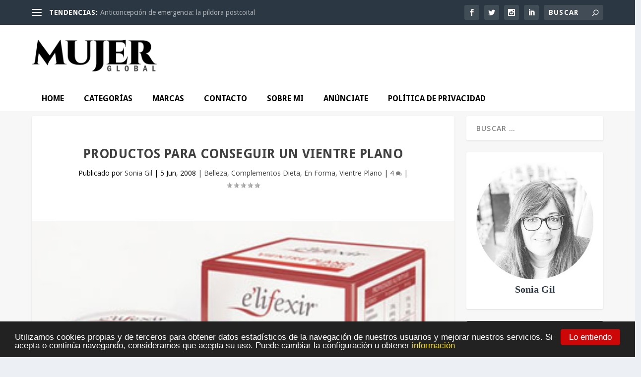

--- FILE ---
content_type: text/html; charset=UTF-8
request_url: https://www.mujerglobal.es/productos-para-conseguir-un-vientre-plano/
body_size: 34535
content:
<!DOCTYPE html>
<!--[if IE 6]>
<html id="ie6" lang="es">
<![endif]-->
<!--[if IE 7]>
<html id="ie7" lang="es">
<![endif]-->
<!--[if IE 8]>
<html id="ie8" lang="es">
<![endif]-->
<!--[if !(IE 6) | !(IE 7) | !(IE 8)  ]><!-->
<html lang="es">
<!--<![endif]-->
<head>
	<meta charset="UTF-8" />
			
	<meta http-equiv="X-UA-Compatible" content="IE=edge">
	<link rel="pingback" href="https://www.mujerglobal.es/xmlrpc.php" />

		<!--[if lt IE 9]>
	<script src="https://www.mujerglobal.es/wp-content/themes/Extra/scripts/ext/html5.js" type="text/javascript"></script>
	<![endif]-->

	<script type="text/javascript">
		document.documentElement.className = 'js';
	</script>

	<meta name='robots' content='index, follow, max-image-preview:large, max-snippet:-1, max-video-preview:-1' />

	<!-- This site is optimized with the Yoast SEO Premium plugin v20.4 (Yoast SEO v24.2) - https://yoast.com/wordpress/plugins/seo/ -->
	<title>Productos para conseguir un vientre plano - MujerGlobal</title>
	<link rel="canonical" href="https://www.mujerglobal.es/productos-para-conseguir-un-vientre-plano/" />
	<meta property="og:locale" content="es_ES" />
	<meta property="og:type" content="article" />
	<meta property="og:title" content="Productos para conseguir un vientre plano" />
	<meta property="og:description" content="Os hemos hablado de la difícil tarea que supone conseguir un vientre plano. Las cremas y los masajes también nos ayudarán a conseguir un vientre plano, siempre y cuando las concibamos como un complemento a los consejos que ya te dimos. Cada día son más las mujeres que recurren a los tratamientos como cremas, parches [&hellip;]" />
	<meta property="og:url" content="https://www.mujerglobal.es/productos-para-conseguir-un-vientre-plano/" />
	<meta property="og:site_name" content="MujerGlobal" />
	<meta property="article:published_time" content="2008-06-05T20:01:11+00:00" />
	<meta property="article:modified_time" content="2017-02-06T16:59:30+00:00" />
	<meta property="og:image" content="https://www.mujerglobal.es/wp-content/uploads/2017/01/elifexir.jpg" />
	<meta property="og:image:width" content="350" />
	<meta property="og:image:height" content="230" />
	<meta property="og:image:type" content="image/jpeg" />
	<meta name="author" content="Sonia Gil" />
	<meta name="twitter:card" content="summary_large_image" />
	<meta name="twitter:creator" content="@mujerglobal" />
	<meta name="twitter:site" content="@mujerglobal" />
	<meta name="twitter:label1" content="Escrito por" />
	<meta name="twitter:data1" content="Sonia Gil" />
	<meta name="twitter:label2" content="Tiempo de lectura" />
	<meta name="twitter:data2" content="1 minuto" />
	<script type="application/ld+json" class="yoast-schema-graph">{"@context":"https://schema.org","@graph":[{"@type":"Article","@id":"https://www.mujerglobal.es/productos-para-conseguir-un-vientre-plano/#article","isPartOf":{"@id":"https://www.mujerglobal.es/productos-para-conseguir-un-vientre-plano/"},"author":{"name":"Sonia Gil","@id":"https://www.mujerglobal.es/#/schema/person/d6eabf23049b35ce35cc4dd4422d2988"},"headline":"Productos para conseguir un vientre plano","datePublished":"2008-06-05T20:01:11+00:00","dateModified":"2017-02-06T16:59:30+00:00","mainEntityOfPage":{"@id":"https://www.mujerglobal.es/productos-para-conseguir-un-vientre-plano/"},"wordCount":234,"commentCount":4,"publisher":{"@id":"https://www.mujerglobal.es/#/schema/person/d6eabf23049b35ce35cc4dd4422d2988"},"image":{"@id":"https://www.mujerglobal.es/productos-para-conseguir-un-vientre-plano/#primaryimage"},"thumbnailUrl":"https://www.mujerglobal.es/wp-content/uploads/2017/01/elifexir.jpg","keywords":["Aquilea","Carita","Clarins","cremas","geles","masajes","parches","Phergal","Productos de belleza","Skeyndor","vientre plano","Vitesse"],"articleSection":["Belleza","Complementos Dieta","En Forma","Vientre Plano"],"inLanguage":"es","potentialAction":[{"@type":"CommentAction","name":"Comment","target":["https://www.mujerglobal.es/productos-para-conseguir-un-vientre-plano/#respond"]}]},{"@type":"WebPage","@id":"https://www.mujerglobal.es/productos-para-conseguir-un-vientre-plano/","url":"https://www.mujerglobal.es/productos-para-conseguir-un-vientre-plano/","name":"Productos para conseguir un vientre plano - MujerGlobal","isPartOf":{"@id":"https://www.mujerglobal.es/#website"},"primaryImageOfPage":{"@id":"https://www.mujerglobal.es/productos-para-conseguir-un-vientre-plano/#primaryimage"},"image":{"@id":"https://www.mujerglobal.es/productos-para-conseguir-un-vientre-plano/#primaryimage"},"thumbnailUrl":"https://www.mujerglobal.es/wp-content/uploads/2017/01/elifexir.jpg","datePublished":"2008-06-05T20:01:11+00:00","dateModified":"2017-02-06T16:59:30+00:00","breadcrumb":{"@id":"https://www.mujerglobal.es/productos-para-conseguir-un-vientre-plano/#breadcrumb"},"inLanguage":"es","potentialAction":[{"@type":"ReadAction","target":["https://www.mujerglobal.es/productos-para-conseguir-un-vientre-plano/"]}]},{"@type":"ImageObject","inLanguage":"es","@id":"https://www.mujerglobal.es/productos-para-conseguir-un-vientre-plano/#primaryimage","url":"https://www.mujerglobal.es/wp-content/uploads/2017/01/elifexir.jpg","contentUrl":"https://www.mujerglobal.es/wp-content/uploads/2017/01/elifexir.jpg","width":350,"height":230},{"@type":"BreadcrumbList","@id":"https://www.mujerglobal.es/productos-para-conseguir-un-vientre-plano/#breadcrumb","itemListElement":[{"@type":"ListItem","position":1,"name":"Home","item":"https://www.mujerglobal.es/"},{"@type":"ListItem","position":2,"name":"En Forma","item":"https://www.mujerglobal.es/en-forma/"},{"@type":"ListItem","position":3,"name":"Complementos Dieta","item":"https://www.mujerglobal.es/en-forma/complementos-dieta/"},{"@type":"ListItem","position":4,"name":"Productos para conseguir un vientre plano"}]},{"@type":"WebSite","@id":"https://www.mujerglobal.es/#website","url":"https://www.mujerglobal.es/","name":"MujerGlobal","description":"Un espacio dedicado a la mujer, donde hablamos de estar guapa, cuidarse, alimentarse de forma saludable, te damos consejos e información de interés que no te puedes perder.","publisher":{"@id":"https://www.mujerglobal.es/#/schema/person/d6eabf23049b35ce35cc4dd4422d2988"},"potentialAction":[{"@type":"SearchAction","target":{"@type":"EntryPoint","urlTemplate":"https://www.mujerglobal.es/?s={search_term_string}"},"query-input":{"@type":"PropertyValueSpecification","valueRequired":true,"valueName":"search_term_string"}}],"inLanguage":"es"},{"@type":["Person","Organization"],"@id":"https://www.mujerglobal.es/#/schema/person/d6eabf23049b35ce35cc4dd4422d2988","name":"Sonia Gil","image":{"@type":"ImageObject","inLanguage":"es","@id":"https://www.mujerglobal.es/#/schema/person/image/","url":"https://www.mujerglobal.es/wp-content/uploads/2017/02/sonia-gil-3.png","contentUrl":"https://www.mujerglobal.es/wp-content/uploads/2017/02/sonia-gil-3.png","width":350,"height":350,"caption":"Sonia Gil"},"logo":{"@id":"https://www.mujerglobal.es/#/schema/person/image/"},"description":"Madrileña, creadora y editora de MujerGlobal. Una amante del mundo de la belleza y la moda que nunca renuncia a una tarde de compras con las amigas. Mis grandes pasiones, viajar y pasar el tiempo con mis 4 hijos.","sameAs":["https://www.mujerglobal.es","https://www.instagram.com/mujerglobal/","https://www.linkedin.com/in/sonia-gil-de-ruz/"],"url":"https://www.mujerglobal.es/author/adminmujerglobal/"}]}</script>
	<!-- / Yoast SEO Premium plugin. -->


<link rel='dns-prefetch' href='//www.googletagmanager.com' />
<link rel='dns-prefetch' href='//fonts.googleapis.com' />
<link rel="alternate" title="oEmbed (JSON)" type="application/json+oembed" href="https://www.mujerglobal.es/wp-json/oembed/1.0/embed?url=https%3A%2F%2Fwww.mujerglobal.es%2Fproductos-para-conseguir-un-vientre-plano%2F" />
<link rel="alternate" title="oEmbed (XML)" type="text/xml+oembed" href="https://www.mujerglobal.es/wp-json/oembed/1.0/embed?url=https%3A%2F%2Fwww.mujerglobal.es%2Fproductos-para-conseguir-un-vientre-plano%2F&#038;format=xml" />
<meta content="Extra Child Theme v.1.0.0" name="generator"/>		
	<style id='wp-img-auto-sizes-contain-inline-css' type='text/css'>
img:is([sizes=auto i],[sizes^="auto," i]){contain-intrinsic-size:3000px 1500px}
/*# sourceURL=wp-img-auto-sizes-contain-inline-css */
</style>
<link data-minify="1" rel='stylesheet' id='pt-cv-public-style-css' href='https://www.mujerglobal.es/wp-content/cache/min/1/wp-content/plugins/content-views-query-and-display-post-page/public/assets/css/cv.css?ver=1763396663' type='text/css' media='all' />
<link data-minify="1" rel='stylesheet' id='dashicons-css' href='https://www.mujerglobal.es/wp-content/cache/min/1/wp-includes/css/dashicons.min.css?ver=1686591191' type='text/css' media='all' />
<link rel='stylesheet' id='post-views-counter-frontend-css' href='https://www.mujerglobal.es/wp-content/plugins/post-views-counter/css/frontend.min.css?ver=1.5.7' type='text/css' media='all' />
<style id='wp-block-library-inline-css' type='text/css'>
:root{--wp-block-synced-color:#7a00df;--wp-block-synced-color--rgb:122,0,223;--wp-bound-block-color:var(--wp-block-synced-color);--wp-editor-canvas-background:#ddd;--wp-admin-theme-color:#007cba;--wp-admin-theme-color--rgb:0,124,186;--wp-admin-theme-color-darker-10:#006ba1;--wp-admin-theme-color-darker-10--rgb:0,107,160.5;--wp-admin-theme-color-darker-20:#005a87;--wp-admin-theme-color-darker-20--rgb:0,90,135;--wp-admin-border-width-focus:2px}@media (min-resolution:192dpi){:root{--wp-admin-border-width-focus:1.5px}}.wp-element-button{cursor:pointer}:root .has-very-light-gray-background-color{background-color:#eee}:root .has-very-dark-gray-background-color{background-color:#313131}:root .has-very-light-gray-color{color:#eee}:root .has-very-dark-gray-color{color:#313131}:root .has-vivid-green-cyan-to-vivid-cyan-blue-gradient-background{background:linear-gradient(135deg,#00d084,#0693e3)}:root .has-purple-crush-gradient-background{background:linear-gradient(135deg,#34e2e4,#4721fb 50%,#ab1dfe)}:root .has-hazy-dawn-gradient-background{background:linear-gradient(135deg,#faaca8,#dad0ec)}:root .has-subdued-olive-gradient-background{background:linear-gradient(135deg,#fafae1,#67a671)}:root .has-atomic-cream-gradient-background{background:linear-gradient(135deg,#fdd79a,#004a59)}:root .has-nightshade-gradient-background{background:linear-gradient(135deg,#330968,#31cdcf)}:root .has-midnight-gradient-background{background:linear-gradient(135deg,#020381,#2874fc)}:root{--wp--preset--font-size--normal:16px;--wp--preset--font-size--huge:42px}.has-regular-font-size{font-size:1em}.has-larger-font-size{font-size:2.625em}.has-normal-font-size{font-size:var(--wp--preset--font-size--normal)}.has-huge-font-size{font-size:var(--wp--preset--font-size--huge)}.has-text-align-center{text-align:center}.has-text-align-left{text-align:left}.has-text-align-right{text-align:right}.has-fit-text{white-space:nowrap!important}#end-resizable-editor-section{display:none}.aligncenter{clear:both}.items-justified-left{justify-content:flex-start}.items-justified-center{justify-content:center}.items-justified-right{justify-content:flex-end}.items-justified-space-between{justify-content:space-between}.screen-reader-text{border:0;clip-path:inset(50%);height:1px;margin:-1px;overflow:hidden;padding:0;position:absolute;width:1px;word-wrap:normal!important}.screen-reader-text:focus{background-color:#ddd;clip-path:none;color:#444;display:block;font-size:1em;height:auto;left:5px;line-height:normal;padding:15px 23px 14px;text-decoration:none;top:5px;width:auto;z-index:100000}html :where(.has-border-color){border-style:solid}html :where([style*=border-top-color]){border-top-style:solid}html :where([style*=border-right-color]){border-right-style:solid}html :where([style*=border-bottom-color]){border-bottom-style:solid}html :where([style*=border-left-color]){border-left-style:solid}html :where([style*=border-width]){border-style:solid}html :where([style*=border-top-width]){border-top-style:solid}html :where([style*=border-right-width]){border-right-style:solid}html :where([style*=border-bottom-width]){border-bottom-style:solid}html :where([style*=border-left-width]){border-left-style:solid}html :where(img[class*=wp-image-]){height:auto;max-width:100%}:where(figure){margin:0 0 1em}html :where(.is-position-sticky){--wp-admin--admin-bar--position-offset:var(--wp-admin--admin-bar--height,0px)}@media screen and (max-width:600px){html :where(.is-position-sticky){--wp-admin--admin-bar--position-offset:0px}}

/*# sourceURL=wp-block-library-inline-css */
</style><style id='wp-block-heading-inline-css' type='text/css'>
h1:where(.wp-block-heading).has-background,h2:where(.wp-block-heading).has-background,h3:where(.wp-block-heading).has-background,h4:where(.wp-block-heading).has-background,h5:where(.wp-block-heading).has-background,h6:where(.wp-block-heading).has-background{padding:1.25em 2.375em}h1.has-text-align-left[style*=writing-mode]:where([style*=vertical-lr]),h1.has-text-align-right[style*=writing-mode]:where([style*=vertical-rl]),h2.has-text-align-left[style*=writing-mode]:where([style*=vertical-lr]),h2.has-text-align-right[style*=writing-mode]:where([style*=vertical-rl]),h3.has-text-align-left[style*=writing-mode]:where([style*=vertical-lr]),h3.has-text-align-right[style*=writing-mode]:where([style*=vertical-rl]),h4.has-text-align-left[style*=writing-mode]:where([style*=vertical-lr]),h4.has-text-align-right[style*=writing-mode]:where([style*=vertical-rl]),h5.has-text-align-left[style*=writing-mode]:where([style*=vertical-lr]),h5.has-text-align-right[style*=writing-mode]:where([style*=vertical-rl]),h6.has-text-align-left[style*=writing-mode]:where([style*=vertical-lr]),h6.has-text-align-right[style*=writing-mode]:where([style*=vertical-rl]){rotate:180deg}
/*# sourceURL=https://www.mujerglobal.es/wp-includes/blocks/heading/style.min.css */
</style>
<style id='wp-block-columns-inline-css' type='text/css'>
.wp-block-columns{box-sizing:border-box;display:flex;flex-wrap:wrap!important}@media (min-width:782px){.wp-block-columns{flex-wrap:nowrap!important}}.wp-block-columns{align-items:normal!important}.wp-block-columns.are-vertically-aligned-top{align-items:flex-start}.wp-block-columns.are-vertically-aligned-center{align-items:center}.wp-block-columns.are-vertically-aligned-bottom{align-items:flex-end}@media (max-width:781px){.wp-block-columns:not(.is-not-stacked-on-mobile)>.wp-block-column{flex-basis:100%!important}}@media (min-width:782px){.wp-block-columns:not(.is-not-stacked-on-mobile)>.wp-block-column{flex-basis:0;flex-grow:1}.wp-block-columns:not(.is-not-stacked-on-mobile)>.wp-block-column[style*=flex-basis]{flex-grow:0}}.wp-block-columns.is-not-stacked-on-mobile{flex-wrap:nowrap!important}.wp-block-columns.is-not-stacked-on-mobile>.wp-block-column{flex-basis:0;flex-grow:1}.wp-block-columns.is-not-stacked-on-mobile>.wp-block-column[style*=flex-basis]{flex-grow:0}:where(.wp-block-columns){margin-bottom:1.75em}:where(.wp-block-columns.has-background){padding:1.25em 2.375em}.wp-block-column{flex-grow:1;min-width:0;overflow-wrap:break-word;word-break:break-word}.wp-block-column.is-vertically-aligned-top{align-self:flex-start}.wp-block-column.is-vertically-aligned-center{align-self:center}.wp-block-column.is-vertically-aligned-bottom{align-self:flex-end}.wp-block-column.is-vertically-aligned-stretch{align-self:stretch}.wp-block-column.is-vertically-aligned-bottom,.wp-block-column.is-vertically-aligned-center,.wp-block-column.is-vertically-aligned-top{width:100%}
/*# sourceURL=https://www.mujerglobal.es/wp-includes/blocks/columns/style.min.css */
</style>
<style id='wp-block-details-inline-css' type='text/css'>
.wp-block-details{box-sizing:border-box}.wp-block-details summary{cursor:pointer}
/*# sourceURL=https://www.mujerglobal.es/wp-includes/blocks/details/style.min.css */
</style>
<style id='wp-block-paragraph-inline-css' type='text/css'>
.is-small-text{font-size:.875em}.is-regular-text{font-size:1em}.is-large-text{font-size:2.25em}.is-larger-text{font-size:3em}.has-drop-cap:not(:focus):first-letter{float:left;font-size:8.4em;font-style:normal;font-weight:100;line-height:.68;margin:.05em .1em 0 0;text-transform:uppercase}body.rtl .has-drop-cap:not(:focus):first-letter{float:none;margin-left:.1em}p.has-drop-cap.has-background{overflow:hidden}:root :where(p.has-background){padding:1.25em 2.375em}:where(p.has-text-color:not(.has-link-color)) a{color:inherit}p.has-text-align-left[style*="writing-mode:vertical-lr"],p.has-text-align-right[style*="writing-mode:vertical-rl"]{rotate:180deg}
/*# sourceURL=https://www.mujerglobal.es/wp-includes/blocks/paragraph/style.min.css */
</style>
<style id='global-styles-inline-css' type='text/css'>
:root{--wp--preset--aspect-ratio--square: 1;--wp--preset--aspect-ratio--4-3: 4/3;--wp--preset--aspect-ratio--3-4: 3/4;--wp--preset--aspect-ratio--3-2: 3/2;--wp--preset--aspect-ratio--2-3: 2/3;--wp--preset--aspect-ratio--16-9: 16/9;--wp--preset--aspect-ratio--9-16: 9/16;--wp--preset--color--black: #000000;--wp--preset--color--cyan-bluish-gray: #abb8c3;--wp--preset--color--white: #ffffff;--wp--preset--color--pale-pink: #f78da7;--wp--preset--color--vivid-red: #cf2e2e;--wp--preset--color--luminous-vivid-orange: #ff6900;--wp--preset--color--luminous-vivid-amber: #fcb900;--wp--preset--color--light-green-cyan: #7bdcb5;--wp--preset--color--vivid-green-cyan: #00d084;--wp--preset--color--pale-cyan-blue: #8ed1fc;--wp--preset--color--vivid-cyan-blue: #0693e3;--wp--preset--color--vivid-purple: #9b51e0;--wp--preset--gradient--vivid-cyan-blue-to-vivid-purple: linear-gradient(135deg,rgb(6,147,227) 0%,rgb(155,81,224) 100%);--wp--preset--gradient--light-green-cyan-to-vivid-green-cyan: linear-gradient(135deg,rgb(122,220,180) 0%,rgb(0,208,130) 100%);--wp--preset--gradient--luminous-vivid-amber-to-luminous-vivid-orange: linear-gradient(135deg,rgb(252,185,0) 0%,rgb(255,105,0) 100%);--wp--preset--gradient--luminous-vivid-orange-to-vivid-red: linear-gradient(135deg,rgb(255,105,0) 0%,rgb(207,46,46) 100%);--wp--preset--gradient--very-light-gray-to-cyan-bluish-gray: linear-gradient(135deg,rgb(238,238,238) 0%,rgb(169,184,195) 100%);--wp--preset--gradient--cool-to-warm-spectrum: linear-gradient(135deg,rgb(74,234,220) 0%,rgb(151,120,209) 20%,rgb(207,42,186) 40%,rgb(238,44,130) 60%,rgb(251,105,98) 80%,rgb(254,248,76) 100%);--wp--preset--gradient--blush-light-purple: linear-gradient(135deg,rgb(255,206,236) 0%,rgb(152,150,240) 100%);--wp--preset--gradient--blush-bordeaux: linear-gradient(135deg,rgb(254,205,165) 0%,rgb(254,45,45) 50%,rgb(107,0,62) 100%);--wp--preset--gradient--luminous-dusk: linear-gradient(135deg,rgb(255,203,112) 0%,rgb(199,81,192) 50%,rgb(65,88,208) 100%);--wp--preset--gradient--pale-ocean: linear-gradient(135deg,rgb(255,245,203) 0%,rgb(182,227,212) 50%,rgb(51,167,181) 100%);--wp--preset--gradient--electric-grass: linear-gradient(135deg,rgb(202,248,128) 0%,rgb(113,206,126) 100%);--wp--preset--gradient--midnight: linear-gradient(135deg,rgb(2,3,129) 0%,rgb(40,116,252) 100%);--wp--preset--font-size--small: 13px;--wp--preset--font-size--medium: 20px;--wp--preset--font-size--large: 36px;--wp--preset--font-size--x-large: 42px;--wp--preset--spacing--20: 0.44rem;--wp--preset--spacing--30: 0.67rem;--wp--preset--spacing--40: 1rem;--wp--preset--spacing--50: 1.5rem;--wp--preset--spacing--60: 2.25rem;--wp--preset--spacing--70: 3.38rem;--wp--preset--spacing--80: 5.06rem;--wp--preset--shadow--natural: 6px 6px 9px rgba(0, 0, 0, 0.2);--wp--preset--shadow--deep: 12px 12px 50px rgba(0, 0, 0, 0.4);--wp--preset--shadow--sharp: 6px 6px 0px rgba(0, 0, 0, 0.2);--wp--preset--shadow--outlined: 6px 6px 0px -3px rgb(255, 255, 255), 6px 6px rgb(0, 0, 0);--wp--preset--shadow--crisp: 6px 6px 0px rgb(0, 0, 0);}:root { --wp--style--global--content-size: 856px;--wp--style--global--wide-size: 1280px; }:where(body) { margin: 0; }.wp-site-blocks > .alignleft { float: left; margin-right: 2em; }.wp-site-blocks > .alignright { float: right; margin-left: 2em; }.wp-site-blocks > .aligncenter { justify-content: center; margin-left: auto; margin-right: auto; }:where(.is-layout-flex){gap: 0.5em;}:where(.is-layout-grid){gap: 0.5em;}.is-layout-flow > .alignleft{float: left;margin-inline-start: 0;margin-inline-end: 2em;}.is-layout-flow > .alignright{float: right;margin-inline-start: 2em;margin-inline-end: 0;}.is-layout-flow > .aligncenter{margin-left: auto !important;margin-right: auto !important;}.is-layout-constrained > .alignleft{float: left;margin-inline-start: 0;margin-inline-end: 2em;}.is-layout-constrained > .alignright{float: right;margin-inline-start: 2em;margin-inline-end: 0;}.is-layout-constrained > .aligncenter{margin-left: auto !important;margin-right: auto !important;}.is-layout-constrained > :where(:not(.alignleft):not(.alignright):not(.alignfull)){max-width: var(--wp--style--global--content-size);margin-left: auto !important;margin-right: auto !important;}.is-layout-constrained > .alignwide{max-width: var(--wp--style--global--wide-size);}body .is-layout-flex{display: flex;}.is-layout-flex{flex-wrap: wrap;align-items: center;}.is-layout-flex > :is(*, div){margin: 0;}body .is-layout-grid{display: grid;}.is-layout-grid > :is(*, div){margin: 0;}body{padding-top: 0px;padding-right: 0px;padding-bottom: 0px;padding-left: 0px;}:root :where(.wp-element-button, .wp-block-button__link){background-color: #32373c;border-width: 0;color: #fff;font-family: inherit;font-size: inherit;font-style: inherit;font-weight: inherit;letter-spacing: inherit;line-height: inherit;padding-top: calc(0.667em + 2px);padding-right: calc(1.333em + 2px);padding-bottom: calc(0.667em + 2px);padding-left: calc(1.333em + 2px);text-decoration: none;text-transform: inherit;}.has-black-color{color: var(--wp--preset--color--black) !important;}.has-cyan-bluish-gray-color{color: var(--wp--preset--color--cyan-bluish-gray) !important;}.has-white-color{color: var(--wp--preset--color--white) !important;}.has-pale-pink-color{color: var(--wp--preset--color--pale-pink) !important;}.has-vivid-red-color{color: var(--wp--preset--color--vivid-red) !important;}.has-luminous-vivid-orange-color{color: var(--wp--preset--color--luminous-vivid-orange) !important;}.has-luminous-vivid-amber-color{color: var(--wp--preset--color--luminous-vivid-amber) !important;}.has-light-green-cyan-color{color: var(--wp--preset--color--light-green-cyan) !important;}.has-vivid-green-cyan-color{color: var(--wp--preset--color--vivid-green-cyan) !important;}.has-pale-cyan-blue-color{color: var(--wp--preset--color--pale-cyan-blue) !important;}.has-vivid-cyan-blue-color{color: var(--wp--preset--color--vivid-cyan-blue) !important;}.has-vivid-purple-color{color: var(--wp--preset--color--vivid-purple) !important;}.has-black-background-color{background-color: var(--wp--preset--color--black) !important;}.has-cyan-bluish-gray-background-color{background-color: var(--wp--preset--color--cyan-bluish-gray) !important;}.has-white-background-color{background-color: var(--wp--preset--color--white) !important;}.has-pale-pink-background-color{background-color: var(--wp--preset--color--pale-pink) !important;}.has-vivid-red-background-color{background-color: var(--wp--preset--color--vivid-red) !important;}.has-luminous-vivid-orange-background-color{background-color: var(--wp--preset--color--luminous-vivid-orange) !important;}.has-luminous-vivid-amber-background-color{background-color: var(--wp--preset--color--luminous-vivid-amber) !important;}.has-light-green-cyan-background-color{background-color: var(--wp--preset--color--light-green-cyan) !important;}.has-vivid-green-cyan-background-color{background-color: var(--wp--preset--color--vivid-green-cyan) !important;}.has-pale-cyan-blue-background-color{background-color: var(--wp--preset--color--pale-cyan-blue) !important;}.has-vivid-cyan-blue-background-color{background-color: var(--wp--preset--color--vivid-cyan-blue) !important;}.has-vivid-purple-background-color{background-color: var(--wp--preset--color--vivid-purple) !important;}.has-black-border-color{border-color: var(--wp--preset--color--black) !important;}.has-cyan-bluish-gray-border-color{border-color: var(--wp--preset--color--cyan-bluish-gray) !important;}.has-white-border-color{border-color: var(--wp--preset--color--white) !important;}.has-pale-pink-border-color{border-color: var(--wp--preset--color--pale-pink) !important;}.has-vivid-red-border-color{border-color: var(--wp--preset--color--vivid-red) !important;}.has-luminous-vivid-orange-border-color{border-color: var(--wp--preset--color--luminous-vivid-orange) !important;}.has-luminous-vivid-amber-border-color{border-color: var(--wp--preset--color--luminous-vivid-amber) !important;}.has-light-green-cyan-border-color{border-color: var(--wp--preset--color--light-green-cyan) !important;}.has-vivid-green-cyan-border-color{border-color: var(--wp--preset--color--vivid-green-cyan) !important;}.has-pale-cyan-blue-border-color{border-color: var(--wp--preset--color--pale-cyan-blue) !important;}.has-vivid-cyan-blue-border-color{border-color: var(--wp--preset--color--vivid-cyan-blue) !important;}.has-vivid-purple-border-color{border-color: var(--wp--preset--color--vivid-purple) !important;}.has-vivid-cyan-blue-to-vivid-purple-gradient-background{background: var(--wp--preset--gradient--vivid-cyan-blue-to-vivid-purple) !important;}.has-light-green-cyan-to-vivid-green-cyan-gradient-background{background: var(--wp--preset--gradient--light-green-cyan-to-vivid-green-cyan) !important;}.has-luminous-vivid-amber-to-luminous-vivid-orange-gradient-background{background: var(--wp--preset--gradient--luminous-vivid-amber-to-luminous-vivid-orange) !important;}.has-luminous-vivid-orange-to-vivid-red-gradient-background{background: var(--wp--preset--gradient--luminous-vivid-orange-to-vivid-red) !important;}.has-very-light-gray-to-cyan-bluish-gray-gradient-background{background: var(--wp--preset--gradient--very-light-gray-to-cyan-bluish-gray) !important;}.has-cool-to-warm-spectrum-gradient-background{background: var(--wp--preset--gradient--cool-to-warm-spectrum) !important;}.has-blush-light-purple-gradient-background{background: var(--wp--preset--gradient--blush-light-purple) !important;}.has-blush-bordeaux-gradient-background{background: var(--wp--preset--gradient--blush-bordeaux) !important;}.has-luminous-dusk-gradient-background{background: var(--wp--preset--gradient--luminous-dusk) !important;}.has-pale-ocean-gradient-background{background: var(--wp--preset--gradient--pale-ocean) !important;}.has-electric-grass-gradient-background{background: var(--wp--preset--gradient--electric-grass) !important;}.has-midnight-gradient-background{background: var(--wp--preset--gradient--midnight) !important;}.has-small-font-size{font-size: var(--wp--preset--font-size--small) !important;}.has-medium-font-size{font-size: var(--wp--preset--font-size--medium) !important;}.has-large-font-size{font-size: var(--wp--preset--font-size--large) !important;}.has-x-large-font-size{font-size: var(--wp--preset--font-size--x-large) !important;}
:where(.wp-block-columns.is-layout-flex){gap: 2em;}:where(.wp-block-columns.is-layout-grid){gap: 2em;}
/*# sourceURL=global-styles-inline-css */
</style>
<style id='core-block-supports-inline-css' type='text/css'>
.wp-container-core-columns-is-layout-9d6595d7{flex-wrap:nowrap;}
/*# sourceURL=core-block-supports-inline-css */
</style>

<link data-minify="1" rel='stylesheet' id='contact-form-7-css' href='https://www.mujerglobal.es/wp-content/cache/min/1/wp-content/plugins/contact-form-7/includes/css/styles.css?ver=1686591191' type='text/css' media='all' />
<link rel='stylesheet' id='kk-star-ratings-css' href='https://www.mujerglobal.es/wp-content/plugins/kk-star-ratings/src/core/public/css/kk-star-ratings.min.css?ver=5.4.10.2' type='text/css' media='all' />
<link data-minify="1" rel='stylesheet' id='owl.carousel.css-css' href='https://www.mujerglobal.es/wp-content/cache/min/1/wp-content/plugins/relevant/css/owl.carousel.css?ver=1763300922' type='text/css' media='all' />
<link data-minify="1" rel='stylesheet' id='owl.theme.default.css-css' href='https://www.mujerglobal.es/wp-content/cache/min/1/wp-content/plugins/relevant/css/owl.theme.default.css?ver=1763300922' type='text/css' media='all' />
<link data-minify="1" rel='stylesheet' id='rltdpstsplgn_stylesheet-css' href='https://www.mujerglobal.es/wp-content/cache/min/1/wp-content/plugins/relevant/css/style.css?ver=1763300922' type='text/css' media='all' />
<style id='rltdpstsplgn_stylesheet-inline-css' type='text/css'>

			.rltdpstsplgn-featured-post-block {
				background-color: #f3f3f3;
				width: 100%;
			}
			.rltdpstsplgn-featured-post-block article {
				background-color: #f3f3f3;
				width: 960px;
			}
			.rltdpstsplgn-featured-posts .rltdpstsplgn_posts_title a {
				color: #777b7e !important;
			}
			.rltdpstsplgn-featured-posts .entry-content {
				color: #777b7e !important;
			}
			.rltdpstsplgn-featured-posts .entry-content .more-link {
				color: #777b7e!important;
			}
/*# sourceURL=rltdpstsplgn_stylesheet-inline-css */
</style>
<link rel='stylesheet' id='ubermenu-droid-sans-css' href='//fonts.googleapis.com/css?family=Droid+Sans%3A%2C300%2C400%2C700&#038;ver=6.9' type='text/css' media='all' />
<link rel='stylesheet' id='cmplz-general-css' href='https://www.mujerglobal.es/wp-content/plugins/complianz-gdpr/assets/css/cookieblocker.min.css?ver=1762263968' type='text/css' media='all' />
<link data-minify="1" rel='stylesheet' id='et_monarch-css-css' href='https://www.mujerglobal.es/wp-content/cache/min/1/wp-content/plugins/monarch/css/style.css?ver=1686591191' type='text/css' media='all' />
<link rel='stylesheet' id='et-gf-open-sans-css' href='https://fonts.googleapis.com/css?family=Open+Sans%3A400%2C700&#038;ver=1.3.12' type='text/css' media='all' />
<link rel='stylesheet' id='uagb-block-positioning-css-css' href='https://www.mujerglobal.es/wp-content/plugins/ultimate-addons-for-gutenberg/assets/css/spectra-block-positioning.min.css?ver=2.19.16' type='text/css' media='all' />
<link data-minify="1" rel='stylesheet' id='uag-style-397-css' href='https://www.mujerglobal.es/wp-content/cache/min/1/wp-content/uploads/uag-plugin/assets/0/uag-css-397.css?ver=1763381291' type='text/css' media='all' />
<link data-minify="1" rel='stylesheet' id='extra-style-parent-css' href='https://www.mujerglobal.es/wp-content/cache/min/1/wp-content/themes/Extra/style.min.css?ver=1686591191' type='text/css' media='all' />
<style id='extra-dynamic-critical-inline-css' type='text/css'>
@font-face{font-family:ETmodules;font-display:block;src:url(//www.mujerglobal.es/wp-content/themes/Extra/core/admin/fonts/modules/all/modules.eot);src:url(//www.mujerglobal.es/wp-content/themes/Extra/core/admin/fonts/modules/all/modules.eot?#iefix) format("embedded-opentype"),url(//www.mujerglobal.es/wp-content/themes/Extra/core/admin/fonts/modules/all/modules.woff) format("woff"),url(//www.mujerglobal.es/wp-content/themes/Extra/core/admin/fonts/modules/all/modules.ttf) format("truetype"),url(//www.mujerglobal.es/wp-content/themes/Extra/core/admin/fonts/modules/all/modules.svg#ETmodules) format("svg");font-weight:400;font-style:normal}
.et_audio_content,.et_link_content,.et_quote_content{background-color:#2ea3f2}.et_pb_post .et-pb-controllers a{margin-bottom:10px}.format-gallery .et-pb-controllers{bottom:0}.et_pb_blog_grid .et_audio_content{margin-bottom:19px}.et_pb_row .et_pb_blog_grid .et_pb_post .et_pb_slide{min-height:180px}.et_audio_content .wp-block-audio{margin:0;padding:0}.et_audio_content h2{line-height:44px}.et_pb_column_1_2 .et_audio_content h2,.et_pb_column_1_3 .et_audio_content h2,.et_pb_column_1_4 .et_audio_content h2,.et_pb_column_1_5 .et_audio_content h2,.et_pb_column_1_6 .et_audio_content h2,.et_pb_column_2_5 .et_audio_content h2,.et_pb_column_3_5 .et_audio_content h2,.et_pb_column_3_8 .et_audio_content h2{margin-bottom:9px;margin-top:0}.et_pb_column_1_2 .et_audio_content,.et_pb_column_3_5 .et_audio_content{padding:35px 40px}.et_pb_column_1_2 .et_audio_content h2,.et_pb_column_3_5 .et_audio_content h2{line-height:32px}.et_pb_column_1_3 .et_audio_content,.et_pb_column_1_4 .et_audio_content,.et_pb_column_1_5 .et_audio_content,.et_pb_column_1_6 .et_audio_content,.et_pb_column_2_5 .et_audio_content,.et_pb_column_3_8 .et_audio_content{padding:35px 20px}.et_pb_column_1_3 .et_audio_content h2,.et_pb_column_1_4 .et_audio_content h2,.et_pb_column_1_5 .et_audio_content h2,.et_pb_column_1_6 .et_audio_content h2,.et_pb_column_2_5 .et_audio_content h2,.et_pb_column_3_8 .et_audio_content h2{font-size:18px;line-height:26px}article.et_pb_has_overlay .et_pb_blog_image_container{position:relative}.et_pb_post>.et_main_video_container{position:relative;margin-bottom:30px}.et_pb_post .et_pb_video_overlay .et_pb_video_play{color:#fff}.et_pb_post .et_pb_video_overlay_hover:hover{background:rgba(0,0,0,.6)}.et_audio_content,.et_link_content,.et_quote_content{text-align:center;word-wrap:break-word;position:relative;padding:50px 60px}.et_audio_content h2,.et_link_content a.et_link_main_url,.et_link_content h2,.et_quote_content blockquote cite,.et_quote_content blockquote p{color:#fff!important}.et_quote_main_link{position:absolute;text-indent:-9999px;width:100%;height:100%;display:block;top:0;left:0}.et_quote_content blockquote{padding:0;margin:0;border:none}.et_audio_content h2,.et_link_content h2,.et_quote_content blockquote p{margin-top:0}.et_audio_content h2{margin-bottom:20px}.et_audio_content h2,.et_link_content h2,.et_quote_content blockquote p{line-height:44px}.et_link_content a.et_link_main_url,.et_quote_content blockquote cite{font-size:18px;font-weight:200}.et_quote_content blockquote cite{font-style:normal}.et_pb_column_2_3 .et_quote_content{padding:50px 42px 45px}.et_pb_column_2_3 .et_audio_content,.et_pb_column_2_3 .et_link_content{padding:40px 40px 45px}.et_pb_column_1_2 .et_audio_content,.et_pb_column_1_2 .et_link_content,.et_pb_column_1_2 .et_quote_content,.et_pb_column_3_5 .et_audio_content,.et_pb_column_3_5 .et_link_content,.et_pb_column_3_5 .et_quote_content{padding:35px 40px}.et_pb_column_1_2 .et_quote_content blockquote p,.et_pb_column_3_5 .et_quote_content blockquote p{font-size:26px;line-height:32px}.et_pb_column_1_2 .et_audio_content h2,.et_pb_column_1_2 .et_link_content h2,.et_pb_column_3_5 .et_audio_content h2,.et_pb_column_3_5 .et_link_content h2{line-height:32px}.et_pb_column_1_2 .et_link_content a.et_link_main_url,.et_pb_column_1_2 .et_quote_content blockquote cite,.et_pb_column_3_5 .et_link_content a.et_link_main_url,.et_pb_column_3_5 .et_quote_content blockquote cite{font-size:14px}.et_pb_column_1_3 .et_quote_content,.et_pb_column_1_4 .et_quote_content,.et_pb_column_1_5 .et_quote_content,.et_pb_column_1_6 .et_quote_content,.et_pb_column_2_5 .et_quote_content,.et_pb_column_3_8 .et_quote_content{padding:35px 30px 32px}.et_pb_column_1_3 .et_audio_content,.et_pb_column_1_3 .et_link_content,.et_pb_column_1_4 .et_audio_content,.et_pb_column_1_4 .et_link_content,.et_pb_column_1_5 .et_audio_content,.et_pb_column_1_5 .et_link_content,.et_pb_column_1_6 .et_audio_content,.et_pb_column_1_6 .et_link_content,.et_pb_column_2_5 .et_audio_content,.et_pb_column_2_5 .et_link_content,.et_pb_column_3_8 .et_audio_content,.et_pb_column_3_8 .et_link_content{padding:35px 20px}.et_pb_column_1_3 .et_audio_content h2,.et_pb_column_1_3 .et_link_content h2,.et_pb_column_1_3 .et_quote_content blockquote p,.et_pb_column_1_4 .et_audio_content h2,.et_pb_column_1_4 .et_link_content h2,.et_pb_column_1_4 .et_quote_content blockquote p,.et_pb_column_1_5 .et_audio_content h2,.et_pb_column_1_5 .et_link_content h2,.et_pb_column_1_5 .et_quote_content blockquote p,.et_pb_column_1_6 .et_audio_content h2,.et_pb_column_1_6 .et_link_content h2,.et_pb_column_1_6 .et_quote_content blockquote p,.et_pb_column_2_5 .et_audio_content h2,.et_pb_column_2_5 .et_link_content h2,.et_pb_column_2_5 .et_quote_content blockquote p,.et_pb_column_3_8 .et_audio_content h2,.et_pb_column_3_8 .et_link_content h2,.et_pb_column_3_8 .et_quote_content blockquote p{font-size:18px;line-height:26px}.et_pb_column_1_3 .et_link_content a.et_link_main_url,.et_pb_column_1_3 .et_quote_content blockquote cite,.et_pb_column_1_4 .et_link_content a.et_link_main_url,.et_pb_column_1_4 .et_quote_content blockquote cite,.et_pb_column_1_5 .et_link_content a.et_link_main_url,.et_pb_column_1_5 .et_quote_content blockquote cite,.et_pb_column_1_6 .et_link_content a.et_link_main_url,.et_pb_column_1_6 .et_quote_content blockquote cite,.et_pb_column_2_5 .et_link_content a.et_link_main_url,.et_pb_column_2_5 .et_quote_content blockquote cite,.et_pb_column_3_8 .et_link_content a.et_link_main_url,.et_pb_column_3_8 .et_quote_content blockquote cite{font-size:14px}.et_pb_post .et_pb_gallery_post_type .et_pb_slide{min-height:500px;background-size:cover!important;background-position:top}.format-gallery .et_pb_slider.gallery-not-found .et_pb_slide{box-shadow:inset 0 0 10px rgba(0,0,0,.1)}.format-gallery .et_pb_slider:hover .et-pb-arrow-prev{left:0}.format-gallery .et_pb_slider:hover .et-pb-arrow-next{right:0}.et_pb_post>.et_pb_slider{margin-bottom:30px}.et_pb_column_3_4 .et_pb_post .et_pb_slide{min-height:442px}.et_pb_column_2_3 .et_pb_post .et_pb_slide{min-height:390px}.et_pb_column_1_2 .et_pb_post .et_pb_slide,.et_pb_column_3_5 .et_pb_post .et_pb_slide{min-height:284px}.et_pb_column_1_3 .et_pb_post .et_pb_slide,.et_pb_column_2_5 .et_pb_post .et_pb_slide,.et_pb_column_3_8 .et_pb_post .et_pb_slide{min-height:180px}.et_pb_column_1_4 .et_pb_post .et_pb_slide,.et_pb_column_1_5 .et_pb_post .et_pb_slide,.et_pb_column_1_6 .et_pb_post .et_pb_slide{min-height:125px}.et_pb_portfolio.et_pb_section_parallax .pagination,.et_pb_portfolio.et_pb_section_video .pagination,.et_pb_portfolio_grid.et_pb_section_parallax .pagination,.et_pb_portfolio_grid.et_pb_section_video .pagination{position:relative}.et_pb_bg_layout_light .et_pb_post .post-meta,.et_pb_bg_layout_light .et_pb_post .post-meta a,.et_pb_bg_layout_light .et_pb_post p{color:#666}.et_pb_bg_layout_dark .et_pb_post .post-meta,.et_pb_bg_layout_dark .et_pb_post .post-meta a,.et_pb_bg_layout_dark .et_pb_post p{color:inherit}.et_pb_text_color_dark .et_audio_content h2,.et_pb_text_color_dark .et_link_content a.et_link_main_url,.et_pb_text_color_dark .et_link_content h2,.et_pb_text_color_dark .et_quote_content blockquote cite,.et_pb_text_color_dark .et_quote_content blockquote p{color:#666!important}.et_pb_text_color_dark.et_audio_content h2,.et_pb_text_color_dark.et_link_content a.et_link_main_url,.et_pb_text_color_dark.et_link_content h2,.et_pb_text_color_dark.et_quote_content blockquote cite,.et_pb_text_color_dark.et_quote_content blockquote p{color:#bbb!important}.et_pb_text_color_dark.et_audio_content,.et_pb_text_color_dark.et_link_content,.et_pb_text_color_dark.et_quote_content{background-color:#e8e8e8}@media (min-width:981px) and (max-width:1100px){.et_quote_content{padding:50px 70px 45px}.et_pb_column_2_3 .et_quote_content{padding:50px 50px 45px}.et_pb_column_1_2 .et_quote_content,.et_pb_column_3_5 .et_quote_content{padding:35px 47px 30px}.et_pb_column_1_3 .et_quote_content,.et_pb_column_1_4 .et_quote_content,.et_pb_column_1_5 .et_quote_content,.et_pb_column_1_6 .et_quote_content,.et_pb_column_2_5 .et_quote_content,.et_pb_column_3_8 .et_quote_content{padding:35px 25px 32px}.et_pb_column_4_4 .et_pb_post .et_pb_slide{min-height:534px}.et_pb_column_3_4 .et_pb_post .et_pb_slide{min-height:392px}.et_pb_column_2_3 .et_pb_post .et_pb_slide{min-height:345px}.et_pb_column_1_2 .et_pb_post .et_pb_slide,.et_pb_column_3_5 .et_pb_post .et_pb_slide{min-height:250px}.et_pb_column_1_3 .et_pb_post .et_pb_slide,.et_pb_column_2_5 .et_pb_post .et_pb_slide,.et_pb_column_3_8 .et_pb_post .et_pb_slide{min-height:155px}.et_pb_column_1_4 .et_pb_post .et_pb_slide,.et_pb_column_1_5 .et_pb_post .et_pb_slide,.et_pb_column_1_6 .et_pb_post .et_pb_slide{min-height:108px}}@media (max-width:980px){.et_pb_bg_layout_dark_tablet .et_audio_content h2{color:#fff!important}.et_pb_text_color_dark_tablet.et_audio_content h2{color:#bbb!important}.et_pb_text_color_dark_tablet.et_audio_content{background-color:#e8e8e8}.et_pb_bg_layout_dark_tablet .et_audio_content h2,.et_pb_bg_layout_dark_tablet .et_link_content a.et_link_main_url,.et_pb_bg_layout_dark_tablet .et_link_content h2,.et_pb_bg_layout_dark_tablet .et_quote_content blockquote cite,.et_pb_bg_layout_dark_tablet .et_quote_content blockquote p{color:#fff!important}.et_pb_text_color_dark_tablet .et_audio_content h2,.et_pb_text_color_dark_tablet .et_link_content a.et_link_main_url,.et_pb_text_color_dark_tablet .et_link_content h2,.et_pb_text_color_dark_tablet .et_quote_content blockquote cite,.et_pb_text_color_dark_tablet .et_quote_content blockquote p{color:#666!important}.et_pb_text_color_dark_tablet.et_audio_content h2,.et_pb_text_color_dark_tablet.et_link_content a.et_link_main_url,.et_pb_text_color_dark_tablet.et_link_content h2,.et_pb_text_color_dark_tablet.et_quote_content blockquote cite,.et_pb_text_color_dark_tablet.et_quote_content blockquote p{color:#bbb!important}.et_pb_text_color_dark_tablet.et_audio_content,.et_pb_text_color_dark_tablet.et_link_content,.et_pb_text_color_dark_tablet.et_quote_content{background-color:#e8e8e8}}@media (min-width:768px) and (max-width:980px){.et_audio_content h2{font-size:26px!important;line-height:44px!important;margin-bottom:24px!important}.et_pb_post>.et_pb_gallery_post_type>.et_pb_slides>.et_pb_slide{min-height:384px!important}.et_quote_content{padding:50px 43px 45px!important}.et_quote_content blockquote p{font-size:26px!important;line-height:44px!important}.et_quote_content blockquote cite{font-size:18px!important}.et_link_content{padding:40px 40px 45px}.et_link_content h2{font-size:26px!important;line-height:44px!important}.et_link_content a.et_link_main_url{font-size:18px!important}}@media (max-width:767px){.et_audio_content h2,.et_link_content h2,.et_quote_content,.et_quote_content blockquote p{font-size:20px!important;line-height:26px!important}.et_audio_content,.et_link_content{padding:35px 20px!important}.et_audio_content h2{margin-bottom:9px!important}.et_pb_bg_layout_dark_phone .et_audio_content h2{color:#fff!important}.et_pb_text_color_dark_phone.et_audio_content{background-color:#e8e8e8}.et_link_content a.et_link_main_url,.et_quote_content blockquote cite{font-size:14px!important}.format-gallery .et-pb-controllers{height:auto}.et_pb_post>.et_pb_gallery_post_type>.et_pb_slides>.et_pb_slide{min-height:222px!important}.et_pb_bg_layout_dark_phone .et_audio_content h2,.et_pb_bg_layout_dark_phone .et_link_content a.et_link_main_url,.et_pb_bg_layout_dark_phone .et_link_content h2,.et_pb_bg_layout_dark_phone .et_quote_content blockquote cite,.et_pb_bg_layout_dark_phone .et_quote_content blockquote p{color:#fff!important}.et_pb_text_color_dark_phone .et_audio_content h2,.et_pb_text_color_dark_phone .et_link_content a.et_link_main_url,.et_pb_text_color_dark_phone .et_link_content h2,.et_pb_text_color_dark_phone .et_quote_content blockquote cite,.et_pb_text_color_dark_phone .et_quote_content blockquote p{color:#666!important}.et_pb_text_color_dark_phone.et_audio_content h2,.et_pb_text_color_dark_phone.et_link_content a.et_link_main_url,.et_pb_text_color_dark_phone.et_link_content h2,.et_pb_text_color_dark_phone.et_quote_content blockquote cite,.et_pb_text_color_dark_phone.et_quote_content blockquote p{color:#bbb!important}.et_pb_text_color_dark_phone.et_audio_content,.et_pb_text_color_dark_phone.et_link_content,.et_pb_text_color_dark_phone.et_quote_content{background-color:#e8e8e8}}@media (max-width:479px){.et_pb_column_1_2 .et_pb_carousel_item .et_pb_video_play,.et_pb_column_1_3 .et_pb_carousel_item .et_pb_video_play,.et_pb_column_2_3 .et_pb_carousel_item .et_pb_video_play,.et_pb_column_2_5 .et_pb_carousel_item .et_pb_video_play,.et_pb_column_3_5 .et_pb_carousel_item .et_pb_video_play,.et_pb_column_3_8 .et_pb_carousel_item .et_pb_video_play{font-size:1.5rem;line-height:1.5rem;margin-left:-.75rem;margin-top:-.75rem}.et_audio_content,.et_quote_content{padding:35px 20px!important}.et_pb_post>.et_pb_gallery_post_type>.et_pb_slides>.et_pb_slide{min-height:156px!important}}.et_full_width_page .et_gallery_item{float:left;width:20.875%;margin:0 5.5% 5.5% 0}.et_full_width_page .et_gallery_item:nth-child(3n){margin-right:5.5%}.et_full_width_page .et_gallery_item:nth-child(3n+1){clear:none}.et_full_width_page .et_gallery_item:nth-child(4n){margin-right:0}.et_full_width_page .et_gallery_item:nth-child(4n+1){clear:both}
.et_pb_slider{position:relative;overflow:hidden}.et_pb_slide{padding:0 6%;background-size:cover;background-position:50%;background-repeat:no-repeat}.et_pb_slider .et_pb_slide{display:none;float:left;margin-right:-100%;position:relative;width:100%;text-align:center;list-style:none!important;background-position:50%;background-size:100%;background-size:cover}.et_pb_slider .et_pb_slide:first-child{display:list-item}.et-pb-controllers{position:absolute;bottom:20px;left:0;width:100%;text-align:center;z-index:10}.et-pb-controllers a{display:inline-block;background-color:hsla(0,0%,100%,.5);text-indent:-9999px;border-radius:7px;width:7px;height:7px;margin-right:10px;padding:0;opacity:.5}.et-pb-controllers .et-pb-active-control{opacity:1}.et-pb-controllers a:last-child{margin-right:0}.et-pb-controllers .et-pb-active-control{background-color:#fff}.et_pb_slides .et_pb_temp_slide{display:block}.et_pb_slides:after{content:"";display:block;clear:both;visibility:hidden;line-height:0;height:0;width:0}@media (max-width:980px){.et_pb_bg_layout_light_tablet .et-pb-controllers .et-pb-active-control{background-color:#333}.et_pb_bg_layout_light_tablet .et-pb-controllers a{background-color:rgba(0,0,0,.3)}.et_pb_bg_layout_light_tablet .et_pb_slide_content{color:#333}.et_pb_bg_layout_dark_tablet .et_pb_slide_description{text-shadow:0 1px 3px rgba(0,0,0,.3)}.et_pb_bg_layout_dark_tablet .et_pb_slide_content{color:#fff}.et_pb_bg_layout_dark_tablet .et-pb-controllers .et-pb-active-control{background-color:#fff}.et_pb_bg_layout_dark_tablet .et-pb-controllers a{background-color:hsla(0,0%,100%,.5)}}@media (max-width:767px){.et-pb-controllers{position:absolute;bottom:5%;left:0;width:100%;text-align:center;z-index:10;height:14px}.et_transparent_nav .et_pb_section:first-child .et-pb-controllers{bottom:18px}.et_pb_bg_layout_light_phone.et_pb_slider_with_overlay .et_pb_slide_overlay_container,.et_pb_bg_layout_light_phone.et_pb_slider_with_text_overlay .et_pb_text_overlay_wrapper{background-color:hsla(0,0%,100%,.9)}.et_pb_bg_layout_light_phone .et-pb-controllers .et-pb-active-control{background-color:#333}.et_pb_bg_layout_dark_phone.et_pb_slider_with_overlay .et_pb_slide_overlay_container,.et_pb_bg_layout_dark_phone.et_pb_slider_with_text_overlay .et_pb_text_overlay_wrapper,.et_pb_bg_layout_light_phone .et-pb-controllers a{background-color:rgba(0,0,0,.3)}.et_pb_bg_layout_dark_phone .et-pb-controllers .et-pb-active-control{background-color:#fff}.et_pb_bg_layout_dark_phone .et-pb-controllers a{background-color:hsla(0,0%,100%,.5)}}.et_mobile_device .et_pb_slider_parallax .et_pb_slide,.et_mobile_device .et_pb_slides .et_parallax_bg.et_pb_parallax_css{background-attachment:scroll}
.et-pb-arrow-next,.et-pb-arrow-prev{position:absolute;top:50%;z-index:100;font-size:48px;color:#fff;margin-top:-24px;transition:all .2s ease-in-out;opacity:0}.et_pb_bg_layout_light .et-pb-arrow-next,.et_pb_bg_layout_light .et-pb-arrow-prev{color:#333}.et_pb_slider:hover .et-pb-arrow-prev{left:22px;opacity:1}.et_pb_slider:hover .et-pb-arrow-next{right:22px;opacity:1}.et_pb_bg_layout_light .et-pb-controllers .et-pb-active-control{background-color:#333}.et_pb_bg_layout_light .et-pb-controllers a{background-color:rgba(0,0,0,.3)}.et-pb-arrow-next:hover,.et-pb-arrow-prev:hover{text-decoration:none}.et-pb-arrow-next span,.et-pb-arrow-prev span{display:none}.et-pb-arrow-prev{left:-22px}.et-pb-arrow-next{right:-22px}.et-pb-arrow-prev:before{content:"4"}.et-pb-arrow-next:before{content:"5"}.format-gallery .et-pb-arrow-next,.format-gallery .et-pb-arrow-prev{color:#fff}.et_pb_column_1_3 .et_pb_slider:hover .et-pb-arrow-prev,.et_pb_column_1_4 .et_pb_slider:hover .et-pb-arrow-prev,.et_pb_column_1_5 .et_pb_slider:hover .et-pb-arrow-prev,.et_pb_column_1_6 .et_pb_slider:hover .et-pb-arrow-prev,.et_pb_column_2_5 .et_pb_slider:hover .et-pb-arrow-prev{left:0}.et_pb_column_1_3 .et_pb_slider:hover .et-pb-arrow-next,.et_pb_column_1_4 .et_pb_slider:hover .et-pb-arrow-prev,.et_pb_column_1_5 .et_pb_slider:hover .et-pb-arrow-prev,.et_pb_column_1_6 .et_pb_slider:hover .et-pb-arrow-prev,.et_pb_column_2_5 .et_pb_slider:hover .et-pb-arrow-next{right:0}.et_pb_column_1_4 .et_pb_slider .et_pb_slide,.et_pb_column_1_5 .et_pb_slider .et_pb_slide,.et_pb_column_1_6 .et_pb_slider .et_pb_slide{min-height:170px}.et_pb_column_1_4 .et_pb_slider:hover .et-pb-arrow-next,.et_pb_column_1_5 .et_pb_slider:hover .et-pb-arrow-next,.et_pb_column_1_6 .et_pb_slider:hover .et-pb-arrow-next{right:0}@media (max-width:980px){.et_pb_bg_layout_light_tablet .et-pb-arrow-next,.et_pb_bg_layout_light_tablet .et-pb-arrow-prev{color:#333}.et_pb_bg_layout_dark_tablet .et-pb-arrow-next,.et_pb_bg_layout_dark_tablet .et-pb-arrow-prev{color:#fff}}@media (max-width:767px){.et_pb_slider:hover .et-pb-arrow-prev{left:0;opacity:1}.et_pb_slider:hover .et-pb-arrow-next{right:0;opacity:1}.et_pb_bg_layout_light_phone .et-pb-arrow-next,.et_pb_bg_layout_light_phone .et-pb-arrow-prev{color:#333}.et_pb_bg_layout_dark_phone .et-pb-arrow-next,.et_pb_bg_layout_dark_phone .et-pb-arrow-prev{color:#fff}}.et_mobile_device .et-pb-arrow-prev{left:22px;opacity:1}.et_mobile_device .et-pb-arrow-next{right:22px;opacity:1}@media (max-width:767px){.et_mobile_device .et-pb-arrow-prev{left:0;opacity:1}.et_mobile_device .et-pb-arrow-next{right:0;opacity:1}}
.et_overlay{z-index:-1;position:absolute;top:0;left:0;display:block;width:100%;height:100%;background:hsla(0,0%,100%,.9);opacity:0;pointer-events:none;transition:all .3s;border:1px solid #e5e5e5;box-sizing:border-box;-webkit-backface-visibility:hidden;backface-visibility:hidden;-webkit-font-smoothing:antialiased}.et_overlay:before{color:#2ea3f2;content:"\E050";position:absolute;top:50%;left:50%;transform:translate(-50%,-50%);font-size:32px;transition:all .4s}.et_portfolio_image,.et_shop_image{position:relative;display:block}.et_pb_has_overlay:not(.et_pb_image):hover .et_overlay,.et_portfolio_image:hover .et_overlay,.et_shop_image:hover .et_overlay{z-index:3;opacity:1}#ie7 .et_overlay,#ie8 .et_overlay{display:none}.et_pb_module.et_pb_has_overlay{position:relative}.et_pb_module.et_pb_has_overlay .et_overlay,article.et_pb_has_overlay{border:none}
.et_pb_blog_grid .et_audio_container .mejs-container .mejs-controls .mejs-time span{font-size:14px}.et_audio_container .mejs-container{width:auto!important;min-width:unset!important;height:auto!important}.et_audio_container .mejs-container,.et_audio_container .mejs-container .mejs-controls,.et_audio_container .mejs-embed,.et_audio_container .mejs-embed body{background:none;height:auto}.et_audio_container .mejs-controls .mejs-time-rail .mejs-time-loaded,.et_audio_container .mejs-time.mejs-currenttime-container{display:none!important}.et_audio_container .mejs-time{display:block!important;padding:0;margin-left:10px;margin-right:90px;line-height:inherit}.et_audio_container .mejs-android .mejs-time,.et_audio_container .mejs-ios .mejs-time,.et_audio_container .mejs-ipad .mejs-time,.et_audio_container .mejs-iphone .mejs-time{margin-right:0}.et_audio_container .mejs-controls .mejs-horizontal-volume-slider .mejs-horizontal-volume-total,.et_audio_container .mejs-controls .mejs-time-rail .mejs-time-total{background:hsla(0,0%,100%,.5);border-radius:5px;height:4px;margin:8px 0 0;top:0;right:0;left:auto}.et_audio_container .mejs-controls>div{height:20px!important}.et_audio_container .mejs-controls div.mejs-time-rail{padding-top:0;position:relative;display:block!important;margin-left:42px;margin-right:0}.et_audio_container span.mejs-time-total.mejs-time-slider{display:block!important;position:relative!important;max-width:100%;min-width:unset!important}.et_audio_container .mejs-button.mejs-volume-button{width:auto;height:auto;margin-left:auto;position:absolute;right:59px;bottom:-2px}.et_audio_container .mejs-controls .mejs-horizontal-volume-slider .mejs-horizontal-volume-current,.et_audio_container .mejs-controls .mejs-time-rail .mejs-time-current{background:#fff;height:4px;border-radius:5px}.et_audio_container .mejs-controls .mejs-horizontal-volume-slider .mejs-horizontal-volume-handle,.et_audio_container .mejs-controls .mejs-time-rail .mejs-time-handle{display:block;border:none;width:10px}.et_audio_container .mejs-time-rail .mejs-time-handle-content{border-radius:100%;transform:scale(1)}.et_pb_text_color_dark .et_audio_container .mejs-time-rail .mejs-time-handle-content{border-color:#666}.et_audio_container .mejs-time-rail .mejs-time-hovered{height:4px}.et_audio_container .mejs-controls .mejs-horizontal-volume-slider .mejs-horizontal-volume-handle{background:#fff;border-radius:5px;height:10px;position:absolute;top:-3px}.et_audio_container .mejs-container .mejs-controls .mejs-time span{font-size:18px}.et_audio_container .mejs-controls a.mejs-horizontal-volume-slider{display:block!important;height:19px;margin-left:5px;position:absolute;right:0;bottom:0}.et_audio_container .mejs-controls div.mejs-horizontal-volume-slider{height:4px}.et_audio_container .mejs-playpause-button button,.et_audio_container .mejs-volume-button button{background:none!important;margin:0!important;width:auto!important;height:auto!important;position:relative!important;z-index:99}.et_audio_container .mejs-playpause-button button:before{content:"E"!important;font-size:32px;left:0;top:-8px}.et_audio_container .mejs-playpause-button button:before,.et_audio_container .mejs-volume-button button:before{color:#fff}.et_audio_container .mejs-playpause-button{margin-top:-7px!important;width:auto!important;height:auto!important;position:absolute}.et_audio_container .mejs-controls .mejs-button button:focus{outline:none}.et_audio_container .mejs-playpause-button.mejs-pause button:before{content:"`"!important}.et_audio_container .mejs-volume-button button:before{content:"\E068";font-size:18px}.et_pb_text_color_dark .et_audio_container .mejs-controls .mejs-horizontal-volume-slider .mejs-horizontal-volume-total,.et_pb_text_color_dark .et_audio_container .mejs-controls .mejs-time-rail .mejs-time-total{background:hsla(0,0%,60%,.5)}.et_pb_text_color_dark .et_audio_container .mejs-controls .mejs-horizontal-volume-slider .mejs-horizontal-volume-current,.et_pb_text_color_dark .et_audio_container .mejs-controls .mejs-time-rail .mejs-time-current{background:#999}.et_pb_text_color_dark .et_audio_container .mejs-playpause-button button:before,.et_pb_text_color_dark .et_audio_container .mejs-volume-button button:before{color:#666}.et_pb_text_color_dark .et_audio_container .mejs-controls .mejs-horizontal-volume-slider .mejs-horizontal-volume-handle,.et_pb_text_color_dark .mejs-controls .mejs-time-rail .mejs-time-handle{background:#666}.et_pb_text_color_dark .mejs-container .mejs-controls .mejs-time span{color:#999}.et_pb_column_1_3 .et_audio_container .mejs-container .mejs-controls .mejs-time span,.et_pb_column_1_4 .et_audio_container .mejs-container .mejs-controls .mejs-time span,.et_pb_column_1_5 .et_audio_container .mejs-container .mejs-controls .mejs-time span,.et_pb_column_1_6 .et_audio_container .mejs-container .mejs-controls .mejs-time span,.et_pb_column_2_5 .et_audio_container .mejs-container .mejs-controls .mejs-time span,.et_pb_column_3_8 .et_audio_container .mejs-container .mejs-controls .mejs-time span{font-size:14px}.et_audio_container .mejs-container .mejs-controls{padding:0;flex-wrap:wrap;min-width:unset!important;position:relative}@media (max-width:980px){.et_pb_column_1_3 .et_audio_container .mejs-container .mejs-controls .mejs-time span,.et_pb_column_1_4 .et_audio_container .mejs-container .mejs-controls .mejs-time span,.et_pb_column_1_5 .et_audio_container .mejs-container .mejs-controls .mejs-time span,.et_pb_column_1_6 .et_audio_container .mejs-container .mejs-controls .mejs-time span,.et_pb_column_2_5 .et_audio_container .mejs-container .mejs-controls .mejs-time span,.et_pb_column_3_8 .et_audio_container .mejs-container .mejs-controls .mejs-time span{font-size:18px}.et_pb_bg_layout_dark_tablet .et_audio_container .mejs-controls .mejs-horizontal-volume-slider .mejs-horizontal-volume-total,.et_pb_bg_layout_dark_tablet .et_audio_container .mejs-controls .mejs-time-rail .mejs-time-total{background:hsla(0,0%,100%,.5)}.et_pb_bg_layout_dark_tablet .et_audio_container .mejs-controls .mejs-horizontal-volume-slider .mejs-horizontal-volume-current,.et_pb_bg_layout_dark_tablet .et_audio_container .mejs-controls .mejs-time-rail .mejs-time-current{background:#fff}.et_pb_bg_layout_dark_tablet .et_audio_container .mejs-playpause-button button:before,.et_pb_bg_layout_dark_tablet .et_audio_container .mejs-volume-button button:before{color:#fff}.et_pb_bg_layout_dark_tablet .et_audio_container .mejs-controls .mejs-horizontal-volume-slider .mejs-horizontal-volume-handle,.et_pb_bg_layout_dark_tablet .mejs-controls .mejs-time-rail .mejs-time-handle{background:#fff}.et_pb_bg_layout_dark_tablet .mejs-container .mejs-controls .mejs-time span{color:#fff}.et_pb_text_color_dark_tablet .et_audio_container .mejs-controls .mejs-horizontal-volume-slider .mejs-horizontal-volume-total,.et_pb_text_color_dark_tablet .et_audio_container .mejs-controls .mejs-time-rail .mejs-time-total{background:hsla(0,0%,60%,.5)}.et_pb_text_color_dark_tablet .et_audio_container .mejs-controls .mejs-horizontal-volume-slider .mejs-horizontal-volume-current,.et_pb_text_color_dark_tablet .et_audio_container .mejs-controls .mejs-time-rail .mejs-time-current{background:#999}.et_pb_text_color_dark_tablet .et_audio_container .mejs-playpause-button button:before,.et_pb_text_color_dark_tablet .et_audio_container .mejs-volume-button button:before{color:#666}.et_pb_text_color_dark_tablet .et_audio_container .mejs-controls .mejs-horizontal-volume-slider .mejs-horizontal-volume-handle,.et_pb_text_color_dark_tablet .mejs-controls .mejs-time-rail .mejs-time-handle{background:#666}.et_pb_text_color_dark_tablet .mejs-container .mejs-controls .mejs-time span{color:#999}}@media (max-width:767px){.et_audio_container .mejs-container .mejs-controls .mejs-time span{font-size:14px!important}.et_pb_bg_layout_dark_phone .et_audio_container .mejs-controls .mejs-horizontal-volume-slider .mejs-horizontal-volume-total,.et_pb_bg_layout_dark_phone .et_audio_container .mejs-controls .mejs-time-rail .mejs-time-total{background:hsla(0,0%,100%,.5)}.et_pb_bg_layout_dark_phone .et_audio_container .mejs-controls .mejs-horizontal-volume-slider .mejs-horizontal-volume-current,.et_pb_bg_layout_dark_phone .et_audio_container .mejs-controls .mejs-time-rail .mejs-time-current{background:#fff}.et_pb_bg_layout_dark_phone .et_audio_container .mejs-playpause-button button:before,.et_pb_bg_layout_dark_phone .et_audio_container .mejs-volume-button button:before{color:#fff}.et_pb_bg_layout_dark_phone .et_audio_container .mejs-controls .mejs-horizontal-volume-slider .mejs-horizontal-volume-handle,.et_pb_bg_layout_dark_phone .mejs-controls .mejs-time-rail .mejs-time-handle{background:#fff}.et_pb_bg_layout_dark_phone .mejs-container .mejs-controls .mejs-time span{color:#fff}.et_pb_text_color_dark_phone .et_audio_container .mejs-controls .mejs-horizontal-volume-slider .mejs-horizontal-volume-total,.et_pb_text_color_dark_phone .et_audio_container .mejs-controls .mejs-time-rail .mejs-time-total{background:hsla(0,0%,60%,.5)}.et_pb_text_color_dark_phone .et_audio_container .mejs-controls .mejs-horizontal-volume-slider .mejs-horizontal-volume-current,.et_pb_text_color_dark_phone .et_audio_container .mejs-controls .mejs-time-rail .mejs-time-current{background:#999}.et_pb_text_color_dark_phone .et_audio_container .mejs-playpause-button button:before,.et_pb_text_color_dark_phone .et_audio_container .mejs-volume-button button:before{color:#666}.et_pb_text_color_dark_phone .et_audio_container .mejs-controls .mejs-horizontal-volume-slider .mejs-horizontal-volume-handle,.et_pb_text_color_dark_phone .mejs-controls .mejs-time-rail .mejs-time-handle{background:#666}.et_pb_text_color_dark_phone .mejs-container .mejs-controls .mejs-time span{color:#999}}
.et_pb_video_box{display:block;position:relative;z-index:1;line-height:0}.et_pb_video_box video{width:100%!important;height:auto!important}.et_pb_video_overlay{position:absolute;z-index:10;top:0;left:0;height:100%;width:100%;background-size:cover;background-repeat:no-repeat;background-position:50%;cursor:pointer}.et_pb_video_play:before{font-family:ETmodules;content:"I"}.et_pb_video_play{display:block;position:absolute;z-index:100;color:#fff;left:50%;top:50%}.et_pb_column_1_2 .et_pb_video_play,.et_pb_column_2_3 .et_pb_video_play,.et_pb_column_3_4 .et_pb_video_play,.et_pb_column_3_5 .et_pb_video_play,.et_pb_column_4_4 .et_pb_video_play{font-size:6rem;line-height:6rem;margin-left:-3rem;margin-top:-3rem}.et_pb_column_1_3 .et_pb_video_play,.et_pb_column_1_4 .et_pb_video_play,.et_pb_column_1_5 .et_pb_video_play,.et_pb_column_1_6 .et_pb_video_play,.et_pb_column_2_5 .et_pb_video_play,.et_pb_column_3_8 .et_pb_video_play{font-size:3rem;line-height:3rem;margin-left:-1.5rem;margin-top:-1.5rem}.et_pb_bg_layout_light .et_pb_video_play{color:#333}.et_pb_video_overlay_hover{background:transparent;width:100%;height:100%;position:absolute;z-index:100;transition:all .5s ease-in-out}.et_pb_video .et_pb_video_overlay_hover:hover{background:rgba(0,0,0,.6)}@media (min-width:768px) and (max-width:980px){.et_pb_column_1_3 .et_pb_video_play,.et_pb_column_1_4 .et_pb_video_play,.et_pb_column_1_5 .et_pb_video_play,.et_pb_column_1_6 .et_pb_video_play,.et_pb_column_2_5 .et_pb_video_play,.et_pb_column_3_8 .et_pb_video_play{font-size:6rem;line-height:6rem;margin-left:-3rem;margin-top:-3rem}}@media (max-width:980px){.et_pb_bg_layout_light_tablet .et_pb_video_play{color:#333}}@media (max-width:768px){.et_pb_column_1_2 .et_pb_video_play,.et_pb_column_2_3 .et_pb_video_play,.et_pb_column_3_4 .et_pb_video_play,.et_pb_column_3_5 .et_pb_video_play,.et_pb_column_4_4 .et_pb_video_play{font-size:3rem;line-height:3rem;margin-left:-1.5rem;margin-top:-1.5rem}}@media (max-width:767px){.et_pb_bg_layout_light_phone .et_pb_video_play{color:#333}}
.et_post_gallery{padding:0!important;line-height:1.7!important;list-style:none!important}.et_gallery_item{float:left;width:28.353%;margin:0 7.47% 7.47% 0}.blocks-gallery-item,.et_gallery_item{padding-left:0!important}.blocks-gallery-item:before,.et_gallery_item:before{display:none}.et_gallery_item:nth-child(3n){margin-right:0}.et_gallery_item:nth-child(3n+1){clear:both}
.et_pb_post{margin-bottom:60px;word-wrap:break-word}.et_pb_fullwidth_post_content.et_pb_with_border img,.et_pb_post_content.et_pb_with_border img,.et_pb_with_border .et_pb_post .et_pb_slides,.et_pb_with_border .et_pb_post img:not(.woocommerce-placeholder),.et_pb_with_border.et_pb_posts .et_pb_post,.et_pb_with_border.et_pb_posts_nav span.nav-next a,.et_pb_with_border.et_pb_posts_nav span.nav-previous a{border:0 solid #333}.et_pb_post .entry-content{padding-top:30px}.et_pb_post .entry-featured-image-url{display:block;position:relative;margin-bottom:30px}.et_pb_post .entry-title a,.et_pb_post h2 a{text-decoration:none}.et_pb_post .post-meta{font-size:14px;margin-bottom:6px}.et_pb_post .more,.et_pb_post .post-meta a{text-decoration:none}.et_pb_post .more{color:#82c0c7}.et_pb_posts a.more-link{clear:both;display:block}.et_pb_posts .et_pb_post{position:relative}.et_pb_has_overlay.et_pb_post .et_pb_image_container a{display:block;position:relative;overflow:hidden}.et_pb_image_container img,.et_pb_post a img{vertical-align:bottom;max-width:100%}@media (min-width:981px) and (max-width:1100px){.et_pb_post{margin-bottom:42px}}@media (max-width:980px){.et_pb_post{margin-bottom:42px}.et_pb_bg_layout_light_tablet .et_pb_post .post-meta,.et_pb_bg_layout_light_tablet .et_pb_post .post-meta a,.et_pb_bg_layout_light_tablet .et_pb_post p{color:#666}.et_pb_bg_layout_dark_tablet .et_pb_post .post-meta,.et_pb_bg_layout_dark_tablet .et_pb_post .post-meta a,.et_pb_bg_layout_dark_tablet .et_pb_post p{color:inherit}.et_pb_bg_layout_dark_tablet .comment_postinfo a,.et_pb_bg_layout_dark_tablet .comment_postinfo span{color:#fff}}@media (max-width:767px){.et_pb_post{margin-bottom:42px}.et_pb_post>h2{font-size:18px}.et_pb_bg_layout_light_phone .et_pb_post .post-meta,.et_pb_bg_layout_light_phone .et_pb_post .post-meta a,.et_pb_bg_layout_light_phone .et_pb_post p{color:#666}.et_pb_bg_layout_dark_phone .et_pb_post .post-meta,.et_pb_bg_layout_dark_phone .et_pb_post .post-meta a,.et_pb_bg_layout_dark_phone .et_pb_post p{color:inherit}.et_pb_bg_layout_dark_phone .comment_postinfo a,.et_pb_bg_layout_dark_phone .comment_postinfo span{color:#fff}}@media (max-width:479px){.et_pb_post{margin-bottom:42px}.et_pb_post h2{font-size:16px;padding-bottom:0}.et_pb_post .post-meta{color:#666;font-size:14px}}
@media (min-width:981px){.et_pb_gutters3 .et_pb_column,.et_pb_gutters3.et_pb_row .et_pb_column{margin-right:5.5%}.et_pb_gutters3 .et_pb_column_4_4,.et_pb_gutters3.et_pb_row .et_pb_column_4_4{width:100%}.et_pb_gutters3 .et_pb_column_4_4 .et_pb_module,.et_pb_gutters3.et_pb_row .et_pb_column_4_4 .et_pb_module{margin-bottom:2.75%}.et_pb_gutters3 .et_pb_column_3_4,.et_pb_gutters3.et_pb_row .et_pb_column_3_4{width:73.625%}.et_pb_gutters3 .et_pb_column_3_4 .et_pb_module,.et_pb_gutters3.et_pb_row .et_pb_column_3_4 .et_pb_module{margin-bottom:3.735%}.et_pb_gutters3 .et_pb_column_2_3,.et_pb_gutters3.et_pb_row .et_pb_column_2_3{width:64.833%}.et_pb_gutters3 .et_pb_column_2_3 .et_pb_module,.et_pb_gutters3.et_pb_row .et_pb_column_2_3 .et_pb_module{margin-bottom:4.242%}.et_pb_gutters3 .et_pb_column_3_5,.et_pb_gutters3.et_pb_row .et_pb_column_3_5{width:57.8%}.et_pb_gutters3 .et_pb_column_3_5 .et_pb_module,.et_pb_gutters3.et_pb_row .et_pb_column_3_5 .et_pb_module{margin-bottom:4.758%}.et_pb_gutters3 .et_pb_column_1_2,.et_pb_gutters3.et_pb_row .et_pb_column_1_2{width:47.25%}.et_pb_gutters3 .et_pb_column_1_2 .et_pb_module,.et_pb_gutters3.et_pb_row .et_pb_column_1_2 .et_pb_module{margin-bottom:5.82%}.et_pb_gutters3 .et_pb_column_2_5,.et_pb_gutters3.et_pb_row .et_pb_column_2_5{width:36.7%}.et_pb_gutters3 .et_pb_column_2_5 .et_pb_module,.et_pb_gutters3.et_pb_row .et_pb_column_2_5 .et_pb_module{margin-bottom:7.493%}.et_pb_gutters3 .et_pb_column_1_3,.et_pb_gutters3.et_pb_row .et_pb_column_1_3{width:29.6667%}.et_pb_gutters3 .et_pb_column_1_3 .et_pb_module,.et_pb_gutters3.et_pb_row .et_pb_column_1_3 .et_pb_module{margin-bottom:9.27%}.et_pb_gutters3 .et_pb_column_1_4,.et_pb_gutters3.et_pb_row .et_pb_column_1_4{width:20.875%}.et_pb_gutters3 .et_pb_column_1_4 .et_pb_module,.et_pb_gutters3.et_pb_row .et_pb_column_1_4 .et_pb_module{margin-bottom:13.174%}.et_pb_gutters3 .et_pb_column_1_5,.et_pb_gutters3.et_pb_row .et_pb_column_1_5{width:15.6%}.et_pb_gutters3 .et_pb_column_1_5 .et_pb_module,.et_pb_gutters3.et_pb_row .et_pb_column_1_5 .et_pb_module{margin-bottom:17.628%}.et_pb_gutters3 .et_pb_column_1_6,.et_pb_gutters3.et_pb_row .et_pb_column_1_6{width:12.0833%}.et_pb_gutters3 .et_pb_column_1_6 .et_pb_module,.et_pb_gutters3.et_pb_row .et_pb_column_1_6 .et_pb_module{margin-bottom:22.759%}.et_pb_gutters3 .et_full_width_page.woocommerce-page ul.products li.product{width:20.875%;margin-right:5.5%;margin-bottom:5.5%}.et_pb_gutters3.et_left_sidebar.woocommerce-page #main-content ul.products li.product,.et_pb_gutters3.et_right_sidebar.woocommerce-page #main-content ul.products li.product{width:28.353%;margin-right:7.47%}.et_pb_gutters3.et_left_sidebar.woocommerce-page #main-content ul.products.columns-1 li.product,.et_pb_gutters3.et_right_sidebar.woocommerce-page #main-content ul.products.columns-1 li.product{width:100%;margin-right:0}.et_pb_gutters3.et_left_sidebar.woocommerce-page #main-content ul.products.columns-2 li.product,.et_pb_gutters3.et_right_sidebar.woocommerce-page #main-content ul.products.columns-2 li.product{width:48%;margin-right:4%}.et_pb_gutters3.et_left_sidebar.woocommerce-page #main-content ul.products.columns-2 li:nth-child(2n+2),.et_pb_gutters3.et_right_sidebar.woocommerce-page #main-content ul.products.columns-2 li:nth-child(2n+2){margin-right:0}.et_pb_gutters3.et_left_sidebar.woocommerce-page #main-content ul.products.columns-2 li:nth-child(3n+1),.et_pb_gutters3.et_right_sidebar.woocommerce-page #main-content ul.products.columns-2 li:nth-child(3n+1){clear:none}}
@media (min-width:981px){.et_pb_gutter.et_pb_gutters1 #left-area{width:75%}.et_pb_gutter.et_pb_gutters1 #sidebar{width:25%}.et_pb_gutters1.et_right_sidebar #left-area{padding-right:0}.et_pb_gutters1.et_left_sidebar #left-area{padding-left:0}.et_pb_gutter.et_pb_gutters1.et_right_sidebar #main-content .container:before{right:25%!important}.et_pb_gutter.et_pb_gutters1.et_left_sidebar #main-content .container:before{left:25%!important}.et_pb_gutters1 .et_pb_column,.et_pb_gutters1.et_pb_row .et_pb_column{margin-right:0}.et_pb_gutters1 .et_pb_column_4_4,.et_pb_gutters1.et_pb_row .et_pb_column_4_4{width:100%}.et_pb_gutters1 .et_pb_column_4_4 .et_pb_module,.et_pb_gutters1.et_pb_row .et_pb_column_4_4 .et_pb_module{margin-bottom:0}.et_pb_gutters1 .et_pb_column_3_4,.et_pb_gutters1.et_pb_row .et_pb_column_3_4{width:75%}.et_pb_gutters1 .et_pb_column_3_4 .et_pb_module,.et_pb_gutters1.et_pb_row .et_pb_column_3_4 .et_pb_module{margin-bottom:0}.et_pb_gutters1 .et_pb_column_2_3,.et_pb_gutters1.et_pb_row .et_pb_column_2_3{width:66.667%}.et_pb_gutters1 .et_pb_column_2_3 .et_pb_module,.et_pb_gutters1.et_pb_row .et_pb_column_2_3 .et_pb_module{margin-bottom:0}.et_pb_gutters1 .et_pb_column_3_5,.et_pb_gutters1.et_pb_row .et_pb_column_3_5{width:60%}.et_pb_gutters1 .et_pb_column_3_5 .et_pb_module,.et_pb_gutters1.et_pb_row .et_pb_column_3_5 .et_pb_module{margin-bottom:0}.et_pb_gutters1 .et_pb_column_1_2,.et_pb_gutters1.et_pb_row .et_pb_column_1_2{width:50%}.et_pb_gutters1 .et_pb_column_1_2 .et_pb_module,.et_pb_gutters1.et_pb_row .et_pb_column_1_2 .et_pb_module{margin-bottom:0}.et_pb_gutters1 .et_pb_column_2_5,.et_pb_gutters1.et_pb_row .et_pb_column_2_5{width:40%}.et_pb_gutters1 .et_pb_column_2_5 .et_pb_module,.et_pb_gutters1.et_pb_row .et_pb_column_2_5 .et_pb_module{margin-bottom:0}.et_pb_gutters1 .et_pb_column_1_3,.et_pb_gutters1.et_pb_row .et_pb_column_1_3{width:33.3333%}.et_pb_gutters1 .et_pb_column_1_3 .et_pb_module,.et_pb_gutters1.et_pb_row .et_pb_column_1_3 .et_pb_module{margin-bottom:0}.et_pb_gutters1 .et_pb_column_1_4,.et_pb_gutters1.et_pb_row .et_pb_column_1_4{width:25%}.et_pb_gutters1 .et_pb_column_1_4 .et_pb_module,.et_pb_gutters1.et_pb_row .et_pb_column_1_4 .et_pb_module{margin-bottom:0}.et_pb_gutters1 .et_pb_column_1_5,.et_pb_gutters1.et_pb_row .et_pb_column_1_5{width:20%}.et_pb_gutters1 .et_pb_column_1_5 .et_pb_module,.et_pb_gutters1.et_pb_row .et_pb_column_1_5 .et_pb_module{margin-bottom:0}.et_pb_gutters1 .et_pb_column_1_6,.et_pb_gutters1.et_pb_row .et_pb_column_1_6{width:16.6667%}.et_pb_gutters1 .et_pb_column_1_6 .et_pb_module,.et_pb_gutters1.et_pb_row .et_pb_column_1_6 .et_pb_module{margin-bottom:0}.et_pb_gutters1 .et_full_width_page.woocommerce-page ul.products li.product{width:25%;margin-right:0;margin-bottom:0}.et_pb_gutters1.et_left_sidebar.woocommerce-page #main-content ul.products li.product,.et_pb_gutters1.et_right_sidebar.woocommerce-page #main-content ul.products li.product{width:33.333%;margin-right:0}}@media (max-width:980px){.et_pb_gutters1 .et_pb_column,.et_pb_gutters1 .et_pb_column .et_pb_module,.et_pb_gutters1.et_pb_row .et_pb_column,.et_pb_gutters1.et_pb_row .et_pb_column .et_pb_module{margin-bottom:0}.et_pb_gutters1 .et_pb_row_1-2_1-4_1-4>.et_pb_column.et_pb_column_1_4,.et_pb_gutters1 .et_pb_row_1-4_1-4>.et_pb_column.et_pb_column_1_4,.et_pb_gutters1 .et_pb_row_1-4_1-4_1-2>.et_pb_column.et_pb_column_1_4,.et_pb_gutters1 .et_pb_row_1-5_1-5_3-5>.et_pb_column.et_pb_column_1_5,.et_pb_gutters1 .et_pb_row_3-5_1-5_1-5>.et_pb_column.et_pb_column_1_5,.et_pb_gutters1 .et_pb_row_4col>.et_pb_column.et_pb_column_1_4,.et_pb_gutters1 .et_pb_row_5col>.et_pb_column.et_pb_column_1_5,.et_pb_gutters1.et_pb_row_1-2_1-4_1-4>.et_pb_column.et_pb_column_1_4,.et_pb_gutters1.et_pb_row_1-4_1-4>.et_pb_column.et_pb_column_1_4,.et_pb_gutters1.et_pb_row_1-4_1-4_1-2>.et_pb_column.et_pb_column_1_4,.et_pb_gutters1.et_pb_row_1-5_1-5_3-5>.et_pb_column.et_pb_column_1_5,.et_pb_gutters1.et_pb_row_3-5_1-5_1-5>.et_pb_column.et_pb_column_1_5,.et_pb_gutters1.et_pb_row_4col>.et_pb_column.et_pb_column_1_4,.et_pb_gutters1.et_pb_row_5col>.et_pb_column.et_pb_column_1_5{width:50%;margin-right:0}.et_pb_gutters1 .et_pb_row_1-2_1-6_1-6_1-6>.et_pb_column.et_pb_column_1_6,.et_pb_gutters1 .et_pb_row_1-6_1-6_1-6>.et_pb_column.et_pb_column_1_6,.et_pb_gutters1 .et_pb_row_1-6_1-6_1-6_1-2>.et_pb_column.et_pb_column_1_6,.et_pb_gutters1 .et_pb_row_6col>.et_pb_column.et_pb_column_1_6,.et_pb_gutters1.et_pb_row_1-2_1-6_1-6_1-6>.et_pb_column.et_pb_column_1_6,.et_pb_gutters1.et_pb_row_1-6_1-6_1-6>.et_pb_column.et_pb_column_1_6,.et_pb_gutters1.et_pb_row_1-6_1-6_1-6_1-2>.et_pb_column.et_pb_column_1_6,.et_pb_gutters1.et_pb_row_6col>.et_pb_column.et_pb_column_1_6{width:33.333%;margin-right:0}.et_pb_gutters1 .et_pb_row_1-6_1-6_1-6_1-6>.et_pb_column.et_pb_column_1_6,.et_pb_gutters1.et_pb_row_1-6_1-6_1-6_1-6>.et_pb_column.et_pb_column_1_6{width:50%;margin-right:0}}@media (max-width:767px){.et_pb_gutters1 .et_pb_column,.et_pb_gutters1 .et_pb_column .et_pb_module,.et_pb_gutters1.et_pb_row .et_pb_column,.et_pb_gutters1.et_pb_row .et_pb_column .et_pb_module{margin-bottom:0}}@media (max-width:479px){.et_pb_gutters1 .et_pb_column,.et_pb_gutters1.et_pb_row .et_pb_column{margin:0!important}.et_pb_gutters1 .et_pb_column .et_pb_module,.et_pb_gutters1.et_pb_row .et_pb_column .et_pb_module{margin-bottom:0}}
@-webkit-keyframes fadeOutTop{0%{opacity:1;transform:translatey(0)}to{opacity:0;transform:translatey(-60%)}}@keyframes fadeOutTop{0%{opacity:1;transform:translatey(0)}to{opacity:0;transform:translatey(-60%)}}@-webkit-keyframes fadeInTop{0%{opacity:0;transform:translatey(-60%)}to{opacity:1;transform:translatey(0)}}@keyframes fadeInTop{0%{opacity:0;transform:translatey(-60%)}to{opacity:1;transform:translatey(0)}}@-webkit-keyframes fadeInBottom{0%{opacity:0;transform:translatey(60%)}to{opacity:1;transform:translatey(0)}}@keyframes fadeInBottom{0%{opacity:0;transform:translatey(60%)}to{opacity:1;transform:translatey(0)}}@-webkit-keyframes fadeOutBottom{0%{opacity:1;transform:translatey(0)}to{opacity:0;transform:translatey(60%)}}@keyframes fadeOutBottom{0%{opacity:1;transform:translatey(0)}to{opacity:0;transform:translatey(60%)}}@-webkit-keyframes Grow{0%{opacity:0;transform:scaleY(.5)}to{opacity:1;transform:scale(1)}}@keyframes Grow{0%{opacity:0;transform:scaleY(.5)}to{opacity:1;transform:scale(1)}}/*!
	  * Animate.css - http://daneden.me/animate
	  * Licensed under the MIT license - http://opensource.org/licenses/MIT
	  * Copyright (c) 2015 Daniel Eden
	 */@-webkit-keyframes flipInX{0%{transform:perspective(400px) rotateX(90deg);-webkit-animation-timing-function:ease-in;animation-timing-function:ease-in;opacity:0}40%{transform:perspective(400px) rotateX(-20deg);-webkit-animation-timing-function:ease-in;animation-timing-function:ease-in}60%{transform:perspective(400px) rotateX(10deg);opacity:1}80%{transform:perspective(400px) rotateX(-5deg)}to{transform:perspective(400px)}}@keyframes flipInX{0%{transform:perspective(400px) rotateX(90deg);-webkit-animation-timing-function:ease-in;animation-timing-function:ease-in;opacity:0}40%{transform:perspective(400px) rotateX(-20deg);-webkit-animation-timing-function:ease-in;animation-timing-function:ease-in}60%{transform:perspective(400px) rotateX(10deg);opacity:1}80%{transform:perspective(400px) rotateX(-5deg)}to{transform:perspective(400px)}}@-webkit-keyframes flipInY{0%{transform:perspective(400px) rotateY(90deg);-webkit-animation-timing-function:ease-in;animation-timing-function:ease-in;opacity:0}40%{transform:perspective(400px) rotateY(-20deg);-webkit-animation-timing-function:ease-in;animation-timing-function:ease-in}60%{transform:perspective(400px) rotateY(10deg);opacity:1}80%{transform:perspective(400px) rotateY(-5deg)}to{transform:perspective(400px)}}@keyframes flipInY{0%{transform:perspective(400px) rotateY(90deg);-webkit-animation-timing-function:ease-in;animation-timing-function:ease-in;opacity:0}40%{transform:perspective(400px) rotateY(-20deg);-webkit-animation-timing-function:ease-in;animation-timing-function:ease-in}60%{transform:perspective(400px) rotateY(10deg);opacity:1}80%{transform:perspective(400px) rotateY(-5deg)}to{transform:perspective(400px)}}
.nav li li{padding:0 20px;margin:0}.et-menu li li a{padding:6px 20px;width:200px}.nav li{position:relative;line-height:1em}.nav li li{position:relative;line-height:2em}.nav li ul{position:absolute;padding:20px 0;z-index:9999;width:240px;background:#fff;visibility:hidden;opacity:0;border-top:3px solid #2ea3f2;box-shadow:0 2px 5px rgba(0,0,0,.1);-moz-box-shadow:0 2px 5px rgba(0,0,0,.1);-webkit-box-shadow:0 2px 5px rgba(0,0,0,.1);-webkit-transform:translateZ(0);text-align:left}.nav li.et-hover>ul{visibility:visible}.nav li.et-touch-hover>ul,.nav li:hover>ul{opacity:1;visibility:visible}.nav li li ul{z-index:1000;top:-23px;left:240px}.nav li.et-reverse-direction-nav li ul{left:auto;right:240px}.nav li:hover{visibility:inherit}.et_mobile_menu li a,.nav li li a{font-size:14px;transition:opacity .2s ease-in-out,background-color .2s ease-in-out}.et_mobile_menu li a:hover,.nav ul li a:hover{background-color:rgba(0,0,0,.03);opacity:.7}.et-dropdown-removing>ul{display:none}.mega-menu .et-dropdown-removing>ul{display:block}.et-menu .menu-item-has-children>a:first-child:after{font-family:ETmodules;content:"3";font-size:16px;position:absolute;right:0;top:0;font-weight:800}.et-menu .menu-item-has-children>a:first-child{padding-right:20px}.et-menu li li.menu-item-has-children>a:first-child:after{right:20px;top:6px}.et-menu-nav li.mega-menu{position:inherit}.et-menu-nav li.mega-menu>ul{padding:30px 20px;position:absolute!important;width:100%;left:0!important}.et-menu-nav li.mega-menu ul li{margin:0;float:left!important;display:block!important;padding:0!important}.et-menu-nav li.mega-menu li>ul{-webkit-animation:none!important;animation:none!important;padding:0;border:none;left:auto;top:auto;width:240px!important;position:relative;box-shadow:none;-webkit-box-shadow:none}.et-menu-nav li.mega-menu li ul{visibility:visible;opacity:1;display:none}.et-menu-nav li.mega-menu.et-hover li ul,.et-menu-nav li.mega-menu:hover li ul{display:block}.et-menu-nav li.mega-menu:hover>ul{opacity:1!important;visibility:visible!important}.et-menu-nav li.mega-menu>ul>li>a:first-child{padding-top:0!important;font-weight:700;border-bottom:1px solid rgba(0,0,0,.03)}.et-menu-nav li.mega-menu>ul>li>a:first-child:hover{background-color:transparent!important}.et-menu-nav li.mega-menu li>a{width:200px!important}.et-menu-nav li.mega-menu.mega-menu-parent li>a,.et-menu-nav li.mega-menu.mega-menu-parent li li{width:100%!important}.et-menu-nav li.mega-menu.mega-menu-parent li>.sub-menu{float:left;width:100%!important}.et-menu-nav li.mega-menu>ul>li{width:25%;margin:0}.et-menu-nav li.mega-menu.mega-menu-parent-3>ul>li{width:33.33%}.et-menu-nav li.mega-menu.mega-menu-parent-2>ul>li{width:50%}.et-menu-nav li.mega-menu.mega-menu-parent-1>ul>li{width:100%}.et_pb_fullwidth_menu li.mega-menu .menu-item-has-children>a:first-child:after,.et_pb_menu li.mega-menu .menu-item-has-children>a:first-child:after{display:none}.et_fullwidth_nav #top-menu li.mega-menu>ul{width:auto;left:30px!important;right:30px!important}.et_mobile_menu{position:absolute;left:0;padding:5%;background:#fff;width:100%;visibility:visible;opacity:1;display:none;z-index:9999;border-top:3px solid #2ea3f2;box-shadow:0 2px 5px rgba(0,0,0,.1);-moz-box-shadow:0 2px 5px rgba(0,0,0,.1);-webkit-box-shadow:0 2px 5px rgba(0,0,0,.1)}#main-header .et_mobile_menu li ul,.et_pb_fullwidth_menu .et_mobile_menu li ul,.et_pb_menu .et_mobile_menu li ul{visibility:visible!important;display:block!important;padding-left:10px}.et_mobile_menu li li{padding-left:5%}.et_mobile_menu li a{border-bottom:1px solid rgba(0,0,0,.03);color:#666;padding:10px 5%;display:block}.et_mobile_menu .menu-item-has-children>a{font-weight:700;background-color:rgba(0,0,0,.03)}.et_mobile_menu li .menu-item-has-children>a{background-color:transparent}.et_mobile_nav_menu{float:right;display:none}.mobile_menu_bar{position:relative;display:block;line-height:0}.mobile_menu_bar:before{content:"a";font-size:32px;position:relative;left:0;top:0;cursor:pointer}.et_pb_module .mobile_menu_bar:before{top:2px}.mobile_nav .select_page{display:none}
/*# sourceURL=extra-dynamic-critical-inline-css */
</style>
<link rel='stylesheet' id='et-builder-googlefonts-cached-css' href='https://fonts.googleapis.com/css?family=Open+Sans:300,regular,500,600,700,800,300italic,italic,500italic,600italic,700italic,800italic&#038;subset=cyrillic,cyrillic-ext,greek,greek-ext,hebrew,latin,latin-ext,vietnamese&#038;display=swap' type='text/css' media='all' />
<link rel='stylesheet' id='ubermenu-css' href='https://www.mujerglobal.es/wp-content/plugins/ubermenu/pro/assets/css/ubermenu.min.css?ver=3.8.1' type='text/css' media='all' />
<link data-minify="1" rel='stylesheet' id='ubermenu-trans-black-css' href='https://www.mujerglobal.es/wp-content/cache/min/1/wp-content/plugins/ubermenu/pro/assets/css/skins/trans_black.css?ver=1686591191' type='text/css' media='all' />
<link data-minify="1" rel='stylesheet' id='ubermenu-font-awesome-all-css' href='https://www.mujerglobal.es/wp-content/cache/min/1/wp-content/plugins/ubermenu/assets/fontawesome/css/all.min.css?ver=1686591191' type='text/css' media='all' />
<link data-minify="1" rel='stylesheet' id='extra-style-css' href='https://www.mujerglobal.es/wp-content/cache/min/1/wp-content/themes/Extra-child/style.css?ver=1686591191' type='text/css' media='all' />
<link data-minify="1" rel='stylesheet' id='wp-paginate-css' href='https://www.mujerglobal.es/wp-content/cache/min/1/wp-content/plugins/wp-paginate/css/wp-paginate.css?ver=1686591191' type='text/css' media='screen' />
<script type="text/javascript" src="https://www.mujerglobal.es/wp-includes/js/jquery/jquery.min.js?ver=3.7.1" id="jquery-core-js" defer></script>
<script type="text/javascript" src="https://www.mujerglobal.es/wp-includes/js/jquery/jquery-migrate.min.js?ver=3.4.1" id="jquery-migrate-js" defer></script>

<!-- Fragmento de código de la etiqueta de Google (gtag.js) añadida por Site Kit -->
<!-- Fragmento de código de Google Analytics añadido por Site Kit -->
<script type="text/javascript" src="https://www.googletagmanager.com/gtag/js?id=GT-K4V6SWL7" id="google_gtagjs-js" async></script>
<script type="text/javascript" id="google_gtagjs-js-after">
/* <![CDATA[ */
window.dataLayer = window.dataLayer || [];function gtag(){dataLayer.push(arguments);}
gtag("set","linker",{"domains":["www.mujerglobal.es"]});
gtag("js", new Date());
gtag("set", "developer_id.dZTNiMT", true);
gtag("config", "GT-K4V6SWL7");
 window._googlesitekit = window._googlesitekit || {}; window._googlesitekit.throttledEvents = []; window._googlesitekit.gtagEvent = (name, data) => { var key = JSON.stringify( { name, data } ); if ( !! window._googlesitekit.throttledEvents[ key ] ) { return; } window._googlesitekit.throttledEvents[ key ] = true; setTimeout( () => { delete window._googlesitekit.throttledEvents[ key ]; }, 5 ); gtag( "event", name, { ...data, event_source: "site-kit" } ); }; 
//# sourceURL=google_gtagjs-js-after
/* ]]> */
</script>
<link rel="https://api.w.org/" href="https://www.mujerglobal.es/wp-json/" /><link rel="alternate" title="JSON" type="application/json" href="https://www.mujerglobal.es/wp-json/wp/v2/posts/397" /><meta name="generator" content="Site Kit by Google 1.167.0" /><style id="ubermenu-custom-generated-css">
/** Font Awesome 4 Compatibility **/
.fa{font-style:normal;font-variant:normal;font-weight:normal;font-family:FontAwesome;}

/** UberMenu Custom Menu Styles (Customizer) **/
/* main */
 .ubermenu-main { margin-top:auto; margin-bottom:auto; }
 .ubermenu.ubermenu-main { background:none; border:none; box-shadow:none; }
 .ubermenu.ubermenu-main .ubermenu-item-level-0 > .ubermenu-target { border:none; box-shadow:none; }
 .ubermenu.ubermenu-main.ubermenu-horizontal .ubermenu-submenu-drop.ubermenu-submenu-align-left_edge_bar, .ubermenu.ubermenu-main.ubermenu-horizontal .ubermenu-submenu-drop.ubermenu-submenu-align-full_width { left:0; }
 .ubermenu.ubermenu-main.ubermenu-horizontal .ubermenu-item-level-0.ubermenu-active > .ubermenu-submenu-drop, .ubermenu.ubermenu-main.ubermenu-horizontal:not(.ubermenu-transition-shift) .ubermenu-item-level-0 > .ubermenu-submenu-drop { margin-top:0; }
 .ubermenu-main .ubermenu-item-level-0 > .ubermenu-target { font-size:16px; text-transform:uppercase; color:#000000; }
 .ubermenu-main .ubermenu-nav .ubermenu-item.ubermenu-item-level-0 > .ubermenu-target { font-weight:bold; }
 .ubermenu.ubermenu-main .ubermenu-item-level-0:hover > .ubermenu-target, .ubermenu-main .ubermenu-item-level-0.ubermenu-active > .ubermenu-target { color:#cd0708; }
 .ubermenu-main .ubermenu-item-level-0.ubermenu-current-menu-item > .ubermenu-target, .ubermenu-main .ubermenu-item-level-0.ubermenu-current-menu-parent > .ubermenu-target, .ubermenu-main .ubermenu-item-level-0.ubermenu-current-menu-ancestor > .ubermenu-target { color:#cd0708; }
 .ubermenu-main .ubermenu-item.ubermenu-item-level-0 > .ubermenu-highlight { color:#cd0708; }
 .ubermenu-main, .ubermenu-main .ubermenu-target, .ubermenu-main .ubermenu-nav .ubermenu-item-level-0 .ubermenu-target, .ubermenu-main div, .ubermenu-main p, .ubermenu-main input { font-family:'Droid Sans', sans-serif; font-weight:700; }



/** UberMenu Custom Tweaks - Mobile **/
@media screen and (max-width:959px){
.ubermenu-responsive-toggle-main{
  display:flex;
  order:3;
}
}

/** UberMenu Custom Tweaks - Desktop **/
@media screen and (min-width:960px){
.ubermenu.ubermenu-main{
  display:flex !important;
  order:3;
}
}
/* Status: Loaded from Transient */

</style><style type="text/css" id="et-social-custom-css">
				 .et_social_totalcount { text-align: center !important; }
			</style><meta name="viewport" content="width=device-width, initial-scale=1.0, maximum-scale=1.0, user-scalable=1" /><!-- Global site tag (gtag.js) - Google Analytics -->
<script async src="https://www.googletagmanager.com/gtag/js?id=G-HYYH7NYYFB"></script>
<script>
  window.dataLayer = window.dataLayer || [];
  function gtag(){dataLayer.push(arguments);}
  gtag('js', new Date());

  gtag('config', 'G-HYYH7NYYFB');
</script>

<!-- Begin Cookie Consent plugin by Silktide - http://silktide.com/cookieconsent -->
<script type="text/javascript">
    window.cookieconsent_options = {"message":"Utilizamos cookies propias y de terceros para obtener datos estadísticos de la navegación de nuestros usuarios y mejorar nuestros servicios. Si acepta o continúa navegando, consideramos que acepta su uso. Puede cambiar la configuración u obtener","dismiss":"Lo entiendo","learnMore":"información","link":"https://www.mujerglobal.es/politica-de-cookies/","theme":"dark-bottom"};
</script>

<script data-minify="1" type="text/javascript" src="https://www.mujerglobal.es/wp-content/cache/min/1/ajax/libs/cookieconsent2/1.0.10/cookieconsent.min.js?ver=1686591192" defer></script>
<!-- End Cookie Consent plugin --><link rel="icon" href="https://www.mujerglobal.es/wp-content/uploads/2017/02/cropped-icono-mg-32x32.png" sizes="32x32" />
<link rel="icon" href="https://www.mujerglobal.es/wp-content/uploads/2017/02/cropped-icono-mg-192x192.png" sizes="192x192" />
<link rel="apple-touch-icon" href="https://www.mujerglobal.es/wp-content/uploads/2017/02/cropped-icono-mg-180x180.png" />
<meta name="msapplication-TileImage" content="https://www.mujerglobal.es/wp-content/uploads/2017/02/cropped-icono-mg-270x270.png" />
<link rel="stylesheet" id="et-extra-customizer-global-cached-inline-styles" href="https://www.mujerglobal.es/wp-content/et-cache/global/et-extra-customizer-global.min.css?ver=1764565824" /></head>
<body class="wp-singular post-template-default single single-post postid-397 single-format-standard wp-theme-Extra wp-child-theme-Extra-child rltdpstsplgn_extra et_bloom et_monarch et_extra et_fixed_nav et_smooth_scroll et_pb_gutters3 et_primary_nav_dropdown_animation_Default et_secondary_nav_dropdown_animation_Default with_sidebar with_sidebar_right et_includes_sidebar et-db">
	<div id="page-container">
				<!-- Header -->
		<header class="header left-right">
						<!-- #top-header -->
			<div id="top-header" style="">
				<div class="container">

					<!-- Secondary Nav -->
											<div id="et-secondary-nav" class="et-trending">
						
							<!-- ET Trending -->
							<div id="et-trending">

								<!-- ET Trending Button -->
								<a id="et-trending-button" href="#" title="">
									<span></span>
									<span></span>
									<span></span>
								</a>

								<!-- ET Trending Label -->
								<h4 id="et-trending-label">
									TENDENCIAS:								</h4>

								<!-- ET Trending Post Loop -->
								<div id='et-trending-container'>
																											<div id="et-trending-post-1108" class="et-trending-post et-trending-latest">
											<a href="https://www.mujerglobal.es/anticoncepcion-de-emergencia-la-pildora-postcoital/">Anticoncepción de emergencia: la píldora postcoital</a>
										</div>
																			<div id="et-trending-post-899" class="et-trending-post">
											<a href="https://www.mujerglobal.es/trucos-para-saber-si-tu-pareja-te-engana/">Trucos para saber si tu pareja te engaña</a>
										</div>
																			<div id="et-trending-post-1938" class="et-trending-post">
											<a href="https://www.mujerglobal.es/elige-el-color-del-cabello-segun-el-tono-de-tu-piel/">Elige el color del cabello según el tono de tu piel</a>
										</div>
																									</div>
							</div>
							
												</div>
					
					<!-- #et-info -->
					<div id="et-info">

						
						<!-- .et-extra-social-icons -->
						<ul class="et-extra-social-icons" style="">
																																														<li class="et-extra-social-icon facebook">
									<a href="https://www.facebook.com/MujerGlobal" class="et-extra-icon et-extra-icon-background-hover et-extra-icon-facebook"></a>
								</li>
																																															<li class="et-extra-social-icon twitter">
									<a href="https://twitter.com/mujerglobal" class="et-extra-icon et-extra-icon-background-hover et-extra-icon-twitter"></a>
								</li>
																																																																																																																																																																																																										<li class="et-extra-social-icon instagram">
									<a href="http://instagram.com/mujerglobal" class="et-extra-icon et-extra-icon-background-hover et-extra-icon-instagram"></a>
								</li>
																																																																																																													<li class="et-extra-social-icon linkedin">
									<a href="https://www.linkedin.com/in/sonia-gil-de-ruz/" class="et-extra-icon et-extra-icon-background-hover et-extra-icon-linkedin"></a>
								</li>
																																																																																																																																																																																																																																																																																																																																											</ul>
						
						<!-- .et-top-search -->
												<div class="et-top-search" style="">
							<form role="search" class="et-search-form" method="get" action="https://www.mujerglobal.es/">
			<input type="search" class="et-search-field" placeholder="Buscar" value="" name="s" title="Buscar:" />
			<button class="et-search-submit"></button>
		</form>						</div>
						
						<!-- cart -->
											</div>
				</div><!-- /.container -->
			</div><!-- /#top-header -->

			
			<!-- Main Header -->
			<div id="main-header-wrapper">
				<div id="main-header" data-fixed-height="80">
					<div class="container">
					<!-- ET Ad -->
						
						
						<!-- Logo -->
						<a class="logo" href="https://www.mujerglobal.es/" data-fixed-height="51">
							<img src="https://www.mujerglobal.es/wp-content/uploads/2017/01/logo-mujerglobal-negro.png" alt="MujerGlobal" id="logo" />
						</a>

						                    <!-- Integración de UBER MENU -->
                                            
<!-- UberMenu [Configuration:main] [Theme Loc:primary-menu] [Integration:api] -->
<a class="ubermenu-responsive-toggle ubermenu-responsive-toggle-main ubermenu-skin-trans-black ubermenu-loc-primary-menu ubermenu-responsive-toggle-content-align-left ubermenu-responsive-toggle-align-full ubermenu-responsive-toggle-icon-only " tabindex="0" data-ubermenu-target="ubermenu-main-8071-primary-menu"  ><i class="fas fa-bars" ></i></a><nav id="ubermenu-main-8071-primary-menu" class="ubermenu ubermenu-nojs ubermenu-main ubermenu-menu-8071 ubermenu-loc-primary-menu ubermenu-responsive ubermenu-responsive-default ubermenu-responsive-collapse ubermenu-horizontal ubermenu-transition-shift ubermenu-trigger-hover_intent ubermenu-skin-trans-black  ubermenu-bar-align-full ubermenu-items-align-left ubermenu-disable-submenu-scroll ubermenu-sub-indicators ubermenu-retractors-responsive ubermenu-submenu-indicator-closes"><ul id="ubermenu-nav-main-8071-primary-menu" class="ubermenu-nav" data-title="Principal"><li id="menu-item-63437" class="ubermenu-item ubermenu-item-type-custom ubermenu-item-object-custom ubermenu-item-home ubermenu-item-63437 ubermenu-item-level-0 ubermenu-column ubermenu-column-auto" ><a class="ubermenu-target ubermenu-item-layout-default ubermenu-item-layout-text_only" href="https://www.mujerglobal.es/" tabindex="0"><span class="ubermenu-target-title ubermenu-target-text">Home</span></a></li><li id="menu-item-63440" class="ubermenu-item ubermenu-item-type-post_type ubermenu-item-object-page ubermenu-item-63440 ubermenu-item-level-0 ubermenu-column ubermenu-column-auto" ><a class="ubermenu-target ubermenu-item-layout-default ubermenu-item-layout-text_only" href="https://www.mujerglobal.es/categorias/" tabindex="0"><span class="ubermenu-target-title ubermenu-target-text">Categorías</span></a></li><li id="menu-item-63443" class="ubermenu-item ubermenu-item-type-post_type ubermenu-item-object-page ubermenu-item-63443 ubermenu-item-level-0 ubermenu-column ubermenu-column-auto" ><a class="ubermenu-target ubermenu-item-layout-default ubermenu-item-layout-text_only" href="https://www.mujerglobal.es/marcas/" tabindex="0"><span class="ubermenu-target-title ubermenu-target-text">Marcas</span></a></li><li id="menu-item-63452" class="ubermenu-item ubermenu-item-type-post_type ubermenu-item-object-page ubermenu-item-63452 ubermenu-item-level-0 ubermenu-column ubermenu-column-auto" ><a class="ubermenu-target ubermenu-item-layout-default ubermenu-item-layout-text_only" href="https://www.mujerglobal.es/contacto/" tabindex="0"><span class="ubermenu-target-title ubermenu-target-text">Contacto</span></a></li><li id="menu-item-63451" class="ubermenu-item ubermenu-item-type-post_type ubermenu-item-object-page ubermenu-item-63451 ubermenu-item-level-0 ubermenu-column ubermenu-column-auto" ><a class="ubermenu-target ubermenu-item-layout-default ubermenu-item-layout-text_only" href="https://www.mujerglobal.es/acerca-de/" tabindex="0"><span class="ubermenu-target-title ubermenu-target-text">Sobre mi</span></a></li><li id="menu-item-63450" class="ubermenu-item ubermenu-item-type-post_type ubermenu-item-object-page ubermenu-item-63450 ubermenu-item-level-0 ubermenu-column ubermenu-column-auto" ><a class="ubermenu-target ubermenu-item-layout-default ubermenu-item-layout-text_only" href="https://www.mujerglobal.es/anunciate/" tabindex="0"><span class="ubermenu-target-title ubermenu-target-text">Anúnciate</span></a></li><li id="menu-item-73701" class="ubermenu-item ubermenu-item-type-post_type ubermenu-item-object-page ubermenu-item-73701 ubermenu-item-level-0 ubermenu-column ubermenu-column-auto" ><a class="ubermenu-target ubermenu-item-layout-default ubermenu-item-layout-text_only" href="https://www.mujerglobal.es/politica-de-privacidad/" tabindex="0"><span class="ubermenu-target-title ubermenu-target-text">Política de Privacidad</span></a></li></ul></nav>
<!-- End UberMenu -->
                                        <!-- Fin de la integración de UBER MENU -->
					</div><!-- /.container -->
				</div><!-- /#main-header -->
			</div><!-- /#main-header-wrapper -->

		</header>

				<div id="main-content">
	<div class="container">
		<div id="content-area" class="clearfix">
			<div class="et_pb_extra_column_main">
																<article id="post-397" class="module single-post-module post-397 post type-post status-publish format-standard has-post-thumbnail hentry category-belleza-estetica category-complementos-dieta category-en-forma category-vientre-plano tag-aquilea tag-carita tag-clarins tag-cremas tag-geles tag-masajes tag-parches tag-phergal tag-productos-de-belleza tag-skeyndor tag-vientre-plano tag-vitesse et-has-post-format-content et_post_format-et-post-format-standard">
														<div class="post-header">
								<h1 class="entry-title">Productos para conseguir un vientre plano</h1>
								<div class="post-meta vcard">
									<p>Publicado por <a href="https://www.mujerglobal.es/author/adminmujerglobal/" class="url fn" title="Entradas de Sonia Gil" rel="author">Sonia Gil</a> | <span class="updated">5 Jun, 2008</span> | <a href="https://www.mujerglobal.es/belleza-estetica/" rel="tag">Belleza</a>, <a href="https://www.mujerglobal.es/en-forma/complementos-dieta/" rel="tag">Complementos Dieta</a>, <a href="https://www.mujerglobal.es/en-forma/" rel="tag">En Forma</a>, <a href="https://www.mujerglobal.es/en-forma/vientre-plano/" rel="tag">Vientre Plano</a> | <a class="comments-link" href="https://www.mujerglobal.es/productos-para-conseguir-un-vientre-plano/#comments">4 <span title="Recuento de comentarios" class="comment-bubble post-meta-icon"></span></a> | <span class="rating-stars" title="Calificación: 0.00"><span class="post-meta-icon rating-star rating-star-empty rating-star-1"></span>
<span class="post-meta-icon rating-star rating-star-empty rating-star-2"></span>
<span class="post-meta-icon rating-star rating-star-empty rating-star-3"></span>
<span class="post-meta-icon rating-star rating-star-empty rating-star-4"></span>
<span class="post-meta-icon rating-star rating-star-empty rating-star-5"></span>
</span></p>
								</div>
							</div>
							
														<div class="post-thumbnail header">
								<img src="https://www.mujerglobal.es/wp-content/uploads/2017/01/elifexir.jpg" alt="Productos para conseguir un vientre plano" />							</div>
							
														
							<div class="post-wrap">
															<div class="post-content entry-content">
									

<div class="kk-star-ratings kksr-auto kksr-align-left kksr-valign-top"
    data-payload='{&quot;align&quot;:&quot;left&quot;,&quot;id&quot;:&quot;397&quot;,&quot;slug&quot;:&quot;default&quot;,&quot;valign&quot;:&quot;top&quot;,&quot;ignore&quot;:&quot;&quot;,&quot;reference&quot;:&quot;auto&quot;,&quot;class&quot;:&quot;&quot;,&quot;count&quot;:&quot;0&quot;,&quot;legendonly&quot;:&quot;&quot;,&quot;readonly&quot;:&quot;&quot;,&quot;score&quot;:&quot;0&quot;,&quot;starsonly&quot;:&quot;&quot;,&quot;best&quot;:&quot;5&quot;,&quot;gap&quot;:&quot;5&quot;,&quot;greet&quot;:&quot;Rate this post&quot;,&quot;legend&quot;:&quot;0\/5 - (0 votos)&quot;,&quot;size&quot;:&quot;24&quot;,&quot;title&quot;:&quot;Productos para conseguir un vientre plano&quot;,&quot;width&quot;:&quot;0&quot;,&quot;_legend&quot;:&quot;{score}\/{best} - ({count} {votes})&quot;,&quot;font_factor&quot;:&quot;1.25&quot;}'>
            
<div class="kksr-stars">
    
<div class="kksr-stars-inactive">
            <div class="kksr-star" data-star="1" style="padding-right: 5px">
            

<div class="kksr-icon" style="width: 24px; height: 24px;"></div>
        </div>
            <div class="kksr-star" data-star="2" style="padding-right: 5px">
            

<div class="kksr-icon" style="width: 24px; height: 24px;"></div>
        </div>
            <div class="kksr-star" data-star="3" style="padding-right: 5px">
            

<div class="kksr-icon" style="width: 24px; height: 24px;"></div>
        </div>
            <div class="kksr-star" data-star="4" style="padding-right: 5px">
            

<div class="kksr-icon" style="width: 24px; height: 24px;"></div>
        </div>
            <div class="kksr-star" data-star="5" style="padding-right: 5px">
            

<div class="kksr-icon" style="width: 24px; height: 24px;"></div>
        </div>
    </div>
    
<div class="kksr-stars-active" style="width: 0px;">
            <div class="kksr-star" style="padding-right: 5px">
            

<div class="kksr-icon" style="width: 24px; height: 24px;"></div>
        </div>
            <div class="kksr-star" style="padding-right: 5px">
            

<div class="kksr-icon" style="width: 24px; height: 24px;"></div>
        </div>
            <div class="kksr-star" style="padding-right: 5px">
            

<div class="kksr-icon" style="width: 24px; height: 24px;"></div>
        </div>
            <div class="kksr-star" style="padding-right: 5px">
            

<div class="kksr-icon" style="width: 24px; height: 24px;"></div>
        </div>
            <div class="kksr-star" style="padding-right: 5px">
            

<div class="kksr-icon" style="width: 24px; height: 24px;"></div>
        </div>
    </div>
</div>
                

<div class="kksr-legend" style="font-size: 19.2px;">
            <span class="kksr-muted">Rate this post</span>
    </div>
    </div>
<p>Os hemos hablado de la difícil tarea que supone conseguir un vientre plano.</p>
<p>Las cremas y los masajes también nos ayudarán a conseguir un vientre plano, siempre y cuando las concibamos como un complemento a los consejos que ya te dimos.</p>
<p>Cada día son más las mujeres que recurren a los tratamientos como cremas, parches y geles. Aquí tienes una pequeña lista de lo más novedoso en el mercado:</p>
<h3><strong>Lipozone Patch, de <a title="Aquilea" href="http://www.aquilea.com/" target="_blank">Aquilea</a></strong></h3>
<p><img decoding="async" class="aligncenter" src="https://www.mujerglobal.es/wp-content/uploads/2017/01/lipoz-vientre.jpg" /></p>
<blockquote><p>Parche cosmético que contribuye a eliminar la grasa y reducir el volumen corporal de forma constante durante las 24 horas y sin ningún esfuerzo. 21 €.</p></blockquote>
<p></p>
<h3><strong>Émulsion Raffermissante Hydratante, de <a title="Carita" href="http://www.carita.es/" target="_blank">Carita</a></strong></h3>
<p><img decoding="async" class="aligncenter" src="https://www.mujerglobal.es/wp-content/uploads/2017/01/emulsioncarita.jpg" /></p>
<blockquote><p>Crema fluida y ligera que hidrata la piel y lucha contra los signos del envejecimiento. 55,50 €.</p></blockquote>
<p></p>
<h3><strong>Gommage Exfoliant Peau Neuve, de <a title="Clarins" href="http://es.clarins.com/webapp/wcs/stores/servlet/clarins-cosmetics_10251_12301_-5" target="_blank">Clarins</a></strong></h3>
<p><img decoding="async" class="aligncenter" src="https://www.mujerglobal.es/wp-content/uploads/2017/01/6clarins.jpg" /></p>
<blockquote><p>Tratamiento exfoliante destinado a borrar todo lo que desluce la piel: elimina células muertas, libera la piel de toxinas, alivia enrojecimientos, protege y reconforta. 16,40 €.</p></blockquote>
<p></p>
<h3><strong>Específico Vientre Plano, de <a title="Skeyndor" href="http://www.skeyndor.com/" target="_blank">Skeyndor</a></strong></h3>
<p><img decoding="async" class="aligncenter" src="https://www.mujerglobal.es/wp-content/uploads/2017/01/skeinorjpg.jpg" /></p>
<blockquote><p>Gel reductor de doble acción: disminuye el volumen del abdomen y realza la figura. 23 €.</p></blockquote>
<p></p>
<h3><strong>Vientre plano, de Vitesse</strong></h3>
<p><img decoding="async" class="aligncenter" src="https://www.mujerglobal.es/wp-content/uploads/2017/01/vitesse.jpg" /></p>
<blockquote><p>Anticelulítico para la zona abdominal que reduce la grasa con efecto reafirmante. 32,50 €.</p></blockquote>
<p></p>
<h3><strong>E’lifexir Vientre Plano Activ, de <a title="Phergal" href="http://www.phergal.com/" target="_blank">Phergal</a></strong></h3>
<p><img decoding="async" class="aligncenter" src="https://www.mujerglobal.es/wp-content/uploads/2017/01/elifexir.jpg" /></p>
<blockquote><p>Un cosmético administrado en comprimidos. Incorpora azúcares de cadena corta que permiten la recuperación de la flora bacteriana alterada, regulando el tránsito intestinal. 10,56 €.</p></blockquote>
<div class="rltdpstsplgn-featured-post-block"></div><span class="et_social_bottom_trigger"></span>																	</div>
														</div>
														<div class="post-footer">
								<div class="social-icons ed-social-share-icons">
									<p class="share-title">Compartir:</p>
									
		
		
		
		
		
		<a href="http://www.facebook.com/sharer.php?u=https://www.mujerglobal.es/productos-para-conseguir-un-vientre-plano/&#038;t=Productos%20para%20conseguir%20un%20vientre%20plano" class="social-share-link" title="Compartir &quot; Productos para conseguir un vientre plano &quot; a través de Facebook" data-network-name="facebook" data-share-title="Productos para conseguir un vientre plano" data-share-url="https://www.mujerglobal.es/productos-para-conseguir-un-vientre-plano/">
				<span class="et-extra-icon et-extra-icon-facebook et-extra-icon-background-hover" ></span>
			</a><a href="http://twitter.com/intent/tweet?text=Productos%20para%20conseguir%20un%20vientre%20plano%20https://www.mujerglobal.es/productos-para-conseguir-un-vientre-plano/" class="social-share-link" title="Compartir &quot; Productos para conseguir un vientre plano &quot; a través de Twitter" data-network-name="twitter" data-share-title="Productos para conseguir un vientre plano" data-share-url="https://www.mujerglobal.es/productos-para-conseguir-un-vientre-plano/">
				<span class="et-extra-icon et-extra-icon-twitter et-extra-icon-background-hover" ></span>
			</a><a href="http://www.pinterest.com/pin/create/button/?url=https://www.mujerglobal.es/productos-para-conseguir-un-vientre-plano/&#038;description=Productos%20para%20conseguir%20un%20vientre%20plano&#038;media=https://www.mujerglobal.es/wp-content/uploads/2017/01/elifexir-150x150.jpg" class="social-share-link" title="Compartir &quot; Productos para conseguir un vientre plano &quot; a través de Pinterest" data-network-name="pinterest" data-share-title="Productos para conseguir un vientre plano" data-share-url="https://www.mujerglobal.es/productos-para-conseguir-un-vientre-plano/">
				<span class="et-extra-icon et-extra-icon-pinterest et-extra-icon-background-hover" ></span>
			</a><a href="http://www.linkedin.com/shareArticle?mini=true&#038;url=https://www.mujerglobal.es/productos-para-conseguir-un-vientre-plano/&#038;title=Productos%20para%20conseguir%20un%20vientre%20plano" class="social-share-link" title="Compartir &quot; Productos para conseguir un vientre plano &quot; a través de LinkedIn" data-network-name="linkedin" data-share-title="Productos para conseguir un vientre plano" data-share-url="https://www.mujerglobal.es/productos-para-conseguir-un-vientre-plano/">
				<span class="et-extra-icon et-extra-icon-linkedin et-extra-icon-background-hover" ></span>
			</a><a href="#" class="social-share-link" title="Compartir &quot; Productos para conseguir un vientre plano &quot; a través de Email" data-network-name="basic_email" data-share-title="Productos para conseguir un vientre plano" data-share-url="https://www.mujerglobal.es/productos-para-conseguir-un-vientre-plano/">
				<span class="et-extra-icon et-extra-icon-basic_email et-extra-icon-background-hover" ></span>
			</a><a href="#" class="social-share-link" title="Compartir &quot; Productos para conseguir un vientre plano &quot; a través de Print" data-network-name="basic_print" data-share-title="Productos para conseguir un vientre plano" data-share-url="https://www.mujerglobal.es/productos-para-conseguir-un-vientre-plano/">
				<span class="et-extra-icon et-extra-icon-basic_print et-extra-icon-background-hover" ></span>
			</a>								</div>
																<div class="rating-stars">
									<p id="rate-title" class="rate-title">Tasa:</p><div id="rating-stars"></div><input type="hidden" id="post_id" value="397" />								</div>
																<style type="text/css" id="rating-stars">
									.post-footer .rating-stars #rated-stars img.star-on,
									.post-footer .rating-stars #rating-stars img.star-on {
										background-color: #000000;
									}
								</style>
							</div>

																				</article>

						<nav class="post-nav">
							<div class="nav-links clearfix">
								<div class="nav-link nav-link-prev">
									<a href="https://www.mujerglobal.es/diagnosticos-gratuitos-de-piel/" rel="prev"><span class="title">Diagnósticos gratuitos de piel</span><span class="button">Anterior</span></a>								</div>
								<div class="nav-link nav-link-next">
									<a href="https://www.mujerglobal.es/la-receta-del-dia-rodajas-de-salmon-con-miel-y-mostaza/" rel="next"><span class="button">Próximo</span><span class="title">La receta del día: Rodajas de salmón con miel y mostaza</span></a>								</div>
							</div>
						</nav>
												<div class="et_extra_other_module author-box vcard">
							<div class="author-box-header">
								<h3>Sobre el Autor</h3>
							</div>
							<div class="author-box-content clearfix">
								<div class="author-box-avatar">
									<img alt='Sonia Gil' src='https://secure.gravatar.com/avatar/611e6e88035a7a87ba8611093f6c2eec7414907dc3661e563e5fde14fd6c2773?s=170&#038;d=mm&#038;r=g' srcset='https://secure.gravatar.com/avatar/611e6e88035a7a87ba8611093f6c2eec7414907dc3661e563e5fde14fd6c2773?s=340&#038;d=mm&#038;r=g 2x' class='avatar avatar-170 photo' height='170' width='170' decoding='async'/>								</div>
								<div class="author-box-description">
									<h4><a class="author-link url fn" href="https://www.mujerglobal.es/author/adminmujerglobal/" rel="author" title="Ver todas las publicaciones de Sonia Gil">Sonia Gil</a></h4>
									<p class="note">Madrileña, creadora y editora de MujerGlobal. Una amante del mundo de la belleza y la moda que nunca renuncia a una tarde de compras con las amigas. Mis grandes pasiones, viajar y pasar el tiempo con mis 4 hijos.</p>
									<ul class="social-icons">
																					<li><a href="https://www.instagram.com/mujerglobal/" target="_blank"><span class="et-extra-icon et-extra-icon-instagram et-extra-icon-color-hover"></span></a></li>
																					<li><a href="https://www.linkedin.com/in/sonia-gil-de-ruz/" target="_blank"><span class="et-extra-icon et-extra-icon-linkedin et-extra-icon-color-hover"></span></a></li>
																			</ul>
								</div>
							</div>
						</div>
						
												<div class="et_extra_other_module related-posts">
							<div class="related-posts-header">
								<h3>Artículos Relacionados</h3>
							</div>
							<div class="related-posts-content clearfix">
																<div class="related-post">
									<div class="featured-image"><a href="https://www.mujerglobal.es/coleccion-de-guerlain-verano-2010/" title="Colección de Guerlain verano 2010" class="post-thumbnail">
				<img src="https://www.mujerglobal.es/wp-content/uploads/2017/01/coleccion_Guerlain_vreano_2010_p-440x264.jpg" alt="Colección de Guerlain verano 2010" /><span class="et_pb_extra_overlay"></span>
			</a></div>
									<h4 class="title"><a href="https://www.mujerglobal.es/coleccion-de-guerlain-verano-2010/">Colección de Guerlain verano 2010</a></h4>
									<p class="date"><span class="updated">21 julio, 2010</span></p>
								</div>
																<div class="related-post">
									<div class="featured-image"><a href="https://www.mujerglobal.es/all-ages-all-races-all-sexes-nueva-coleccion-de-mac/" title="All Ages, All Races, All Sexes nueva colección de M·A·C" class="post-thumbnail">
				<img src="https://www.mujerglobal.es/wp-content/uploads/2017/01/allages_allraces_allsexes_12-391x264.jpg" alt="All Ages, All Races, All Sexes nueva colección de M·A·C" /><span class="et_pb_extra_overlay"></span>
			</a></div>
									<h4 class="title"><a href="https://www.mujerglobal.es/all-ages-all-races-all-sexes-nueva-coleccion-de-mac/">All Ages, All Races, All Sexes nueva colección de M·A·C</a></h4>
									<p class="date"><span class="updated">11 enero, 2010</span></p>
								</div>
																<div class="related-post">
									<div class="featured-image"><a href="https://www.mujerglobal.es/le-beau-male-de-jean-paul-gaultier-una-provocacion-olfativa/" title="Le Beau Male de Jean Paul Gaultier, una provocación olfativa" class="post-thumbnail">
				<img src="https://www.mujerglobal.es/wp-content/uploads/2017/01/Le_Beau_Male.De_Jean_Paul_Gaultier_p-440x264.jpg" alt="Le Beau Male de Jean Paul Gaultier, una provocación olfativa" /><span class="et_pb_extra_overlay"></span>
			</a></div>
									<h4 class="title"><a href="https://www.mujerglobal.es/le-beau-male-de-jean-paul-gaultier-una-provocacion-olfativa/">Le Beau Male de Jean Paul Gaultier, una provocación olfativa</a></h4>
									<p class="date"><span class="updated">14 febrero, 2013</span></p>
								</div>
																<div class="related-post">
									<div class="featured-image"><a href="https://www.mujerglobal.es/ampollas-efecto-flash/" title="Ampollas efecto flash, la obsesión de todas las mujeres" class="post-thumbnail">
				<img src="https://www.mujerglobal.es/wp-content/uploads/2019/01/ampollas-efecto-flash-p-440x264.jpg" alt="Ampollas efecto flash, la obsesión de todas las mujeres" /><span class="et_pb_extra_overlay"></span>
			</a></div>
									<h4 class="title"><a href="https://www.mujerglobal.es/ampollas-efecto-flash/">Ampollas efecto flash, la obsesión de todas las mujeres</a></h4>
									<p class="date"><span class="updated">26 enero, 2019</span></p>
								</div>
																							</div>
						</div>
						
				
				<!-- You can start editing here. -->

<section id="comment-wrap">
	<h2 id="comments" class="page_title">4 Comentarios</h2>
			
					<ol class="commentlist clearfix">
					<li class="comment even thread-even depth-1" id="li-comment-10352">
		<article id="comment-10352" class="comment-body clearfix">
			<div class="comment_avatar">
					<img alt='dina serrano' src='https://secure.gravatar.com/avatar/5b5a59ca49040a23856db10f5a2f8fb36ab8323676a446a7269191a5c6b8ef5a?s=80&#038;d=identicon&#038;r=g' srcset='https://secure.gravatar.com/avatar/5b5a59ca49040a23856db10f5a2f8fb36ab8323676a446a7269191a5c6b8ef5a?s=160&#038;d=identicon&#038;r=g 2x' class='avatar avatar-80 photo' height='80' width='80' loading='lazy' decoding='async'/>			</div>

			<div class="comment_postinfo">
					<span class="fn"><a href="http://comoloscomprp" class="url" rel="ugc external nofollow">dina serrano</a></span>				<span class="comment_date">
					el 9 enero, 2012 a las 17:16				</span>
												</div>

			<div class="comment_area">
				
				<div class="comment-content clearfix">
				<p>buen día estoy interesada en conseguir crema para tener un abdomen plano, me gustaría saber como es el proceso para comprarlas.<br />garcias</p>
<span class="reply-container"><a rel="nofollow" class="comment-reply-link" href="#comment-10352" data-commentid="10352" data-postid="397" data-belowelement="comment-10352" data-respondelement="respond" data-replyto="Responder a dina serrano" aria-label="Responder a dina serrano">Responder</a></span>				</div>
			</div>
		</article>
		</li><!-- #comment-## -->
	<li class="comment odd alt thread-odd thread-alt depth-1" id="li-comment-10351">
		<article id="comment-10351" class="comment-body clearfix">
			<div class="comment_avatar">
					<img alt='mauro' src='https://secure.gravatar.com/avatar/bccef150efef4ffde153627560e7cf5cdbc73f9bf335b545d9acf0895fe284d5?s=80&#038;d=identicon&#038;r=g' srcset='https://secure.gravatar.com/avatar/bccef150efef4ffde153627560e7cf5cdbc73f9bf335b545d9acf0895fe284d5?s=160&#038;d=identicon&#038;r=g 2x' class='avatar avatar-80 photo' height='80' width='80' loading='lazy' decoding='async'/>			</div>

			<div class="comment_postinfo">
					<span class="fn"><a href="http://www.cuerpogimnasio.com" class="url" rel="ugc external nofollow">mauro</a></span>				<span class="comment_date">
					el 25 marzo, 2010 a las 12:25				</span>
												</div>

			<div class="comment_area">
				
				<div class="comment-content clearfix">
				<p>Las cremas te pueden aportar ese plus que necesitas para conseguir una cintura esbelta y un vientre plano. </p>
<p>Combina ejercicio regular y dieta sana y lograrás tus objetivos.</p>
<p>Muy buen post.</p>
<p>Mauro.</p>
<span class="reply-container"><a rel="nofollow" class="comment-reply-link" href="#comment-10351" data-commentid="10351" data-postid="397" data-belowelement="comment-10351" data-respondelement="respond" data-replyto="Responder a mauro" aria-label="Responder a mauro">Responder</a></span>				</div>
			</div>
		</article>
		</li><!-- #comment-## -->
	<li class="comment byuser comment-author-adminmujerglobal bypostauthor even thread-even depth-1" id="li-comment-10350">
		<article id="comment-10350" class="comment-body clearfix">
			<div class="comment_avatar">
					<img alt='Sonia Gil' src='https://secure.gravatar.com/avatar/611e6e88035a7a87ba8611093f6c2eec7414907dc3661e563e5fde14fd6c2773?s=80&#038;d=identicon&#038;r=g' srcset='https://secure.gravatar.com/avatar/611e6e88035a7a87ba8611093f6c2eec7414907dc3661e563e5fde14fd6c2773?s=160&#038;d=identicon&#038;r=g 2x' class='avatar avatar-80 photo' height='80' width='80' loading='lazy' decoding='async'/>			</div>

			<div class="comment_postinfo">
					<span class="fn"><a href="https://www.mujerglobal.es" class="url" rel="ugc">Sonia Gil</a></span>				<span class="comment_date">
					el 4 agosto, 2008 a las 20:08				</span>
												</div>

			<div class="comment_area">
				
				<div class="comment-content clearfix">
				<p>No necesitas receta médica, son productos que puedes encontrar en cualquier farmacia e incluso en grandes almacenes.</p>
<span class="reply-container"><a rel="nofollow" class="comment-reply-link" href="#comment-10350" data-commentid="10350" data-postid="397" data-belowelement="comment-10350" data-respondelement="respond" data-replyto="Responder a Sonia Gil" aria-label="Responder a Sonia Gil">Responder</a></span>				</div>
			</div>
		</article>
		</li><!-- #comment-## -->
	<li class="comment odd alt thread-odd thread-alt depth-1" id="li-comment-10349">
		<article id="comment-10349" class="comment-body clearfix">
			<div class="comment_avatar">
					<img alt='elizabeth dela cruz' src='https://secure.gravatar.com/avatar/98b2b67aeb0c170e0cfb1dc8e5fcfb255adc4de795f57cb87317a824f3e37923?s=80&#038;d=identicon&#038;r=g' srcset='https://secure.gravatar.com/avatar/98b2b67aeb0c170e0cfb1dc8e5fcfb255adc4de795f57cb87317a824f3e37923?s=160&#038;d=identicon&#038;r=g 2x' class='avatar avatar-80 photo' height='80' width='80' loading='lazy' decoding='async'/>			</div>

			<div class="comment_postinfo">
					<span class="fn">elizabeth dela cruz</span>				<span class="comment_date">
					el 1 agosto, 2008 a las 18:59				</span>
												</div>

			<div class="comment_area">
				
				<div class="comment-content clearfix">
				<p>no senesesita receta medica</p>
<span class="reply-container"><a rel="nofollow" class="comment-reply-link" href="#comment-10349" data-commentid="10349" data-postid="397" data-belowelement="comment-10349" data-respondelement="respond" data-replyto="Responder a elizabeth dela cruz" aria-label="Responder a elizabeth dela cruz">Responder</a></span>				</div>
			</div>
		</article>
		</li><!-- #comment-## -->
			</ol>
		
		
							<div id="respond" class="comment-respond">
		<h3 id="reply-title" class="comment-reply-title"><span>Deja una respuesta</span> <small><a rel="nofollow" id="cancel-comment-reply-link" href="/productos-para-conseguir-un-vientre-plano/#respond" style="display:none;">Cancelar la respuesta</a></small></h3><form action="https://www.mujerglobal.es/wp-comments-post.php" method="post" id="commentform" class="comment-form"><p class="comment-notes"><span id="email-notes">Tu dirección de correo electrónico no será publicada.</span> <span class="required-field-message">Los campos obligatorios están marcados con <span class="required">*</span></span></p><p class="comment-form-comment"><label for="comment">COMENTARIO</label><textarea autocomplete="new-password"  id="ed6de7594d"  name="ed6de7594d"   cols="45" rows="8" aria-required="true"></textarea><textarea id="comment" aria-label="hp-comment" aria-hidden="true" name="comment" autocomplete="new-password" style="padding:0 !important;clip:rect(1px, 1px, 1px, 1px) !important;position:absolute !important;white-space:nowrap !important;height:1px !important;width:1px !important;overflow:hidden !important;" tabindex="-1"></textarea><script data-noptimize>document.getElementById("comment").setAttribute( "id", "a38e84fd841d02cd54e99e81e94dc7f1" );document.getElementById("ed6de7594d").setAttribute( "id", "comment" );</script></p><p class="comment-form-author"><label for="author">Nombre <span class="required">*</span></label> <input id="author" name="author" type="text" value="" size="30" maxlength="245" autocomplete="name" required="required" /></p>
<p class="comment-form-email"><label for="email">Correo electrónico <span class="required">*</span></label> <input id="email" name="email" type="text" value="" size="30" maxlength="100" aria-describedby="email-notes" autocomplete="email" required="required" /></p>
<p class="comment-form-url"><label for="url">Web</label> <input id="url" name="url" type="text" value="" size="30" maxlength="200" autocomplete="url" /></p>
<p class="form-submit"><input name="submit" type="submit" id="submit" class="submit" value="publicar comentario" /> <input type='hidden' name='comment_post_ID' value='397' id='comment_post_ID' />
<input type='hidden' name='comment_parent' id='comment_parent' value='0' />
</p></form>	</div><!-- #respond -->
		</section>
			</div><!-- /.et_pb_extra_column.et_pb_extra_column_main -->

			<div class="et_pb_extra_column_sidebar">
	<div id="search-2" class="et_pb_widget widget_search"><h4 class="widgettitle"> </h4><form role="search" method="get" class="search-form" action="https://www.mujerglobal.es/">
				<label>
					<span class="screen-reader-text">Buscar:</span>
					<input type="search" class="search-field" placeholder="Buscar &hellip;" value="" name="s" />
				</label>
				<input type="submit" class="search-submit" value="Buscar" />
			</form></div> <!-- end .et_pb_widget --><div id="text-2" class="et_pb_widget widget_text"><h4 class="widgettitle">Sobre mi</h4>			<div class="textwidget">  <div class="contenedor-logo-sonia">
    <a class="contenedor-href-logo-sonia" href="/acerca-de/" title="ACERCA DE SONIA GiL">
      <img src="/wp-content/uploads/2017/02/transp-350.png" width="350" height="350" class="contenedor-imagen-logo-sonia aligncenter" />
      <span class="contenedor-hover-logo-sonia"></span>
    </a>
  </div>
  <a class="contenedor-href-logo-sonia" href="/acerca-de/" title="ACERCA DE SONIA GiL"><h4 class="titulo-logo-sonia">Sonia Gil</h4></a></div>
		</div> <!-- end .et_pb_widget -->		<div id="et-recent-posts-3" class="et_pb_widget widget_et_recent_entries">		<h4 class="widgettitle">Últimas Publicaciones</h4>		<ul class="widget_list">
					<li>
									<a href="https://www.mujerglobal.es/rejuvenecimiento-facial-integral-global-face-el-protocolo-del-dr-angel-martin/" title="Rejuvenecimiento facial integral: Global Face, el protocolo del Dr. Ángel Martín" class="widget_list_thumbnail">
				<img src="https://www.mujerglobal.es/wp-content/uploads/2025/12/rejuvenecimiento-facial-integral-p-150x150.jpg" alt="Rejuvenecimiento facial integral: Global Face, el protocolo del Dr. Ángel Martín" />
			</a>								<div class="post_info">
					<a href="https://www.mujerglobal.es/rejuvenecimiento-facial-integral-global-face-el-protocolo-del-dr-angel-martin/" class="title">Rejuvenecimiento facial integral: Global Face, el protocolo del Dr. Ángel Martín</a>
										<div class="post-meta">
						<span class="updated">21 Dic, 2025</span> | <a href="https://www.mujerglobal.es/belleza-estetica/" rel="tag">Belleza</a>					</div>
				</div>
			</li>
					<li>
									<a href="https://www.mujerglobal.es/exosomas-biointeligentes-la-revolucion-de-atache-en-la-regeneracion-de-la-piel/" title="Exosomas biointeligentes: la revolución de Atache en la regeneración de la piel" class="widget_list_thumbnail">
				<img src="https://www.mujerglobal.es/wp-content/uploads/2025/12/exosomas-biointeligentes-atache-p-150x150.jpg" alt="Exosomas biointeligentes: la revolución de Atache en la regeneración de la piel" />
			</a>								<div class="post_info">
					<a href="https://www.mujerglobal.es/exosomas-biointeligentes-la-revolucion-de-atache-en-la-regeneracion-de-la-piel/" class="title">Exosomas biointeligentes: la revolución de Atache en la regeneración de la piel</a>
										<div class="post-meta">
						<span class="updated">9 Dic, 2025</span> | <a href="https://www.mujerglobal.es/belleza-estetica/" rel="tag">Belleza</a>					</div>
				</div>
			</li>
					<li>
									<a href="https://www.mujerglobal.es/crema-reafirmante-con-biotecnologia-cuando-la-ciencia-aprende-a-leer-el-lenguaje-de-tu-piel/" title="Crema reafirmante con biotecnología: cuando la ciencia aprende a leer el lenguaje de tu piel" class="widget_list_thumbnail">
				<img src="https://www.mujerglobal.es/wp-content/uploads/2025/12/crema-reafirmante-piel-p-150x150.jpg" alt="Crema reafirmante con biotecnología: cuando la ciencia aprende a leer el lenguaje de tu piel" />
			</a>								<div class="post_info">
					<a href="https://www.mujerglobal.es/crema-reafirmante-con-biotecnologia-cuando-la-ciencia-aprende-a-leer-el-lenguaje-de-tu-piel/" class="title">Crema reafirmante con biotecnología: cuando la ciencia aprende a leer el lenguaje de tu piel</a>
										<div class="post-meta">
						<span class="updated">8 Dic, 2025</span> | <a href="https://www.mujerglobal.es/belleza-estetica/" rel="tag">Belleza</a>, <a href="https://www.mujerglobal.es/moda/" rel="tag">Moda</a>					</div>
				</div>
			</li>
					<li>
									<a href="https://www.mujerglobal.es/juguetes-vtech-para-pedir-a-los-reyes-magos/" title="Juguetes VTech para pedir a los Reyes Magos" class="widget_list_thumbnail">
				<img src="https://www.mujerglobal.es/wp-content/uploads/2025/11/juguetes-vtech-reyes-magos-p-150x150.jpg" alt="Juguetes VTech para pedir a los Reyes Magos" />
			</a>								<div class="post_info">
					<a href="https://www.mujerglobal.es/juguetes-vtech-para-pedir-a-los-reyes-magos/" class="title">Juguetes VTech para pedir a los Reyes Magos</a>
										<div class="post-meta">
						<span class="updated">25 Nov, 2025</span> | <a href="https://www.mujerglobal.es/moda/" rel="tag">Moda</a>, <a href="https://www.mujerglobal.es/consejos-tips-padres/" rel="tag">Niños</a>					</div>
				</div>
			</li>
					<li>
									<a href="https://www.mujerglobal.es/piel-madura-real-cosmetica-lanza-su-linea-avanzada-de-productos/" title="Piel madura: Real Cosmética lanza su línea avanzada de productos" class="widget_list_thumbnail">
				<img src="https://www.mujerglobal.es/wp-content/uploads/2025/11/piel-madura-real-cosmetica-p-1-150x150.jpg" alt="Piel madura: Real Cosmética lanza su línea avanzada de productos" />
			</a>								<div class="post_info">
					<a href="https://www.mujerglobal.es/piel-madura-real-cosmetica-lanza-su-linea-avanzada-de-productos/" class="title">Piel madura: Real Cosmética lanza su línea avanzada de productos</a>
										<div class="post-meta">
						<span class="updated">24 Nov, 2025</span> | <a href="https://www.mujerglobal.es/belleza-estetica/" rel="tag">Belleza</a>					</div>
				</div>
			</li>
						</ul>
		</div> <!-- end .et_pb_widget --><div id="block-15" class="et_pb_widget widget_block widget_text">
<p></p>
</div> <!-- end .et_pb_widget --><div id="block-16" class="et_pb_widget widget_block">
<details class="wp-block-details is-layout-flow wp-block-details-is-layout-flow"><summary></summary>
<div class="wp-block-columns is-layout-flex wp-container-core-columns-is-layout-9d6595d7 wp-block-columns-is-layout-flex">
<div class="wp-block-column is-layout-flow wp-block-column-is-layout-flow" style="flex-basis:100%">
<div class="wp-block-uagb-container uagb-block-cfbf298b default uagb-is-root-container">
<div class="wp-block-uagb-container uagb-block-8e49f76f">
<div class="wp-block-uagb-container uagb-block-ce8cfe35 alignfull uagb-is-root-container"><div class="uagb-container-inner-blocks-wrap">
<h3 class="wp-block-heading">Lo + visto</h3>



<h3 class="wp-block-heading">Lo + comentado</h3>



<h3 class="wp-block-heading">Lo + votado</h3>
</div></div>
</div>
</div>
</div>
</div>
</details>
</div> <!-- end .et_pb_widget --><div id="block-17" class="et_pb_widget widget_block">
<div class="wp-block-columns is-layout-flex wp-container-core-columns-is-layout-9d6595d7 wp-block-columns-is-layout-flex">
<div class="wp-block-column is-layout-flow wp-block-column-is-layout-flow" style="flex-basis:100%"></div>
</div>
</div> <!-- end .et_pb_widget --><div id="pplrpsts_popular_posts_widget-2" class="et_pb_widget widget_pplrpsts_popular_posts_widget"><h4 class="widgettitle">Popular Posts</h4>			<div class="rltdpstsplgn-popular-posts">
									<div class="clear"></div>
							<article class="post type-post format-standard">
				<header class="entry-header">
				<h5 class="rltdpstsplgn_posts_title">				<a href="https://www.mujerglobal.es/anticoncepcion-de-emergencia-la-pildora-postcoital/">Anticoncepción de emergencia: la píldora postcoital</a>
				</h5>				</header>
									<div class="entry-content">
													<a href="https://www.mujerglobal.es/anticoncepcion-de-emergencia-la-pildora-postcoital/" title="Anticoncepción de emergencia: la píldora postcoital">
								<img width="80" height="80" src="https://www.mujerglobal.es/wp-content/uploads/2017/01/pildora_dia_despues-150x150.jpg" class="attachment-80x80 size-80x80 wp-post-image" alt="" loading="lazy" />							</a>
													<div class="clear"></div>
					</div><!-- .entry-content -->
							</article><!-- .post -->
							<div class="clear"></div>
							<article class="post type-post format-standard">
				<header class="entry-header">
				<h5 class="rltdpstsplgn_posts_title">				<a href="https://www.mujerglobal.es/trucos-para-saber-si-tu-pareja-te-engana/">Trucos para saber si tu pareja te engaña</a>
				</h5>				</header>
									<div class="entry-content">
													<a href="https://www.mujerglobal.es/trucos-para-saber-si-tu-pareja-te-engana/" title="Trucos para saber si tu pareja te engaña">
								<img width="80" height="80" src="https://www.mujerglobal.es/wp-content/uploads/2017/01/mi_pareja_es_infiel-150x150.jpg" class="attachment-80x80 size-80x80 wp-post-image" alt="" loading="lazy" />							</a>
													<div class="clear"></div>
					</div><!-- .entry-content -->
							</article><!-- .post -->
							<div class="clear"></div>
							<article class="post type-post format-standard">
				<header class="entry-header">
				<h5 class="rltdpstsplgn_posts_title">				<a href="https://www.mujerglobal.es/elige-el-color-del-cabello-segun-el-tono-de-tu-piel/">Elige el color del cabello según el tono de tu piel</a>
				</h5>				</header>
									<div class="entry-content">
													<a href="https://www.mujerglobal.es/elige-el-color-del-cabello-segun-el-tono-de-tu-piel/" title="Elige el color del cabello según el tono de tu piel">
								<img width="80" height="80" src="https://www.mujerglobal.es/wp-content/uploads/2017/01/elige_color_cabello-150x150.jpg" class="attachment-80x80 size-80x80 wp-post-image" alt="" loading="lazy" />							</a>
													<div class="clear"></div>
					</div><!-- .entry-content -->
							</article><!-- .post -->
							<div class="clear"></div>
							<article class="post type-post format-standard">
				<header class="entry-header">
				<h5 class="rltdpstsplgn_posts_title">				<a href="https://www.mujerglobal.es/que-ocurre-despues-de-un-aborto-espontaneo-o-de-una-muerte-prenatal/">¿Qué ocurre después de un aborto espontáneo o de una muerte prenatal?</a>
				</h5>				</header>
									<div class="entry-content">
													<a href="https://www.mujerglobal.es/que-ocurre-despues-de-un-aborto-espontaneo-o-de-una-muerte-prenatal/" title="¿Qué ocurre después de un aborto espontáneo o de una muerte prenatal?">
								<img width="80" height="80" src="https://www.mujerglobal.es/wp-content/uploads/2017/01/aborto-150x150.jpg" class="attachment-80x80 size-80x80 wp-post-image" alt="" loading="lazy" />							</a>
													<div class="clear"></div>
					</div><!-- .entry-content -->
							</article><!-- .post -->
							<div class="clear"></div>
							<article class="post type-post format-standard">
				<header class="entry-header">
				<h5 class="rltdpstsplgn_posts_title">				<a href="https://www.mujerglobal.es/que-color-de-ojos-tendra-mi-bebe/">Qué color de ojos tendrá mi bebé</a>
				</h5>				</header>
									<div class="entry-content">
													<a href="https://www.mujerglobal.es/que-color-de-ojos-tendra-mi-bebe/" title="Qué color de ojos tendrá mi bebé">
								<img width="80" height="80" src="https://www.mujerglobal.es/wp-content/uploads/2017/01/color_ojos_2-150x150.jpg" class="attachment-80x80 size-80x80 wp-post-image" alt="" loading="lazy" />							</a>
													<div class="clear"></div>
					</div><!-- .entry-content -->
							</article><!-- .post -->
					</div><!-- .pplrpsts-popular-posts -->
			</div> <!-- end .et_pb_widget --></div>

		</div> <!-- #content-area -->
	</div> <!-- .container -->
</div> <!-- #main-content -->

	
	<footer id="footer" class="footer_columns_1">
		<div class="container">
	<div class="et_pb_extra_row container-width-change-notify">
						<div class="et_pb_extra_column odd column-1">
					<div id="text-5" class="et_pb_widget widget_text"><h4 class="widgettitle"> </h4>			<div class="textwidget"><div class="logo-mujerglobal-footer"><img src="https://www.mujerglobal.es/wp-content/uploads/2017/01/logo-mujerglobal.png" width="200" /></div></div>
		</div> <!-- end .et_pb_widget -->				</div>
					</div>
</div>
		<div id="footer-bottom">
			<div class="container" style="text-align:center;">

				<!-- Footer Info -->
				<p id="footer-info">Diseñado por Social Feeling | 2008 - 2022 <a href="https://www.mujerglobal.es" title="Mujer Global">Mujer Global</a>. Todos los derechos reservados.</p>

				<!-- Footer Navigation -->
								<div id="footer-nav">
					<ul id="footer-menu" class="bottom-nav"><li class="menu-item menu-item-type-custom menu-item-object-custom menu-item-home menu-item-63437"><a href="https://www.mujerglobal.es/">Home</a></li>
<li class="menu-item menu-item-type-post_type menu-item-object-page menu-item-63440"><a href="https://www.mujerglobal.es/categorias/">Categorías</a></li>
<li class="menu-item menu-item-type-post_type menu-item-object-page menu-item-63443"><a href="https://www.mujerglobal.es/marcas/">Marcas</a></li>
<li class="menu-item menu-item-type-post_type menu-item-object-page menu-item-63452"><a href="https://www.mujerglobal.es/contacto/">Contacto</a></li>
<li class="menu-item menu-item-type-post_type menu-item-object-page menu-item-63451"><a href="https://www.mujerglobal.es/acerca-de/">Sobre mi</a></li>
<li class="menu-item menu-item-type-post_type menu-item-object-page menu-item-63450"><a href="https://www.mujerglobal.es/anunciate/">Anúnciate</a></li>
<li class="menu-item menu-item-type-post_type menu-item-object-page menu-item-73701"><a href="https://www.mujerglobal.es/politica-de-privacidad/">Política de Privacidad</a></li>
</ul>				</div> <!-- /#et-footer-nav -->
				
			</div>
		</div>
	</footer>
	</div> <!-- #page-container -->

			<span title="Volver arriba" id="back_to_top"></span>
	    	<script type="speculationrules">
{"prefetch":[{"source":"document","where":{"and":[{"href_matches":"/*"},{"not":{"href_matches":["/wp-*.php","/wp-admin/*","/wp-content/uploads/*","/wp-content/*","/wp-content/plugins/*","/wp-content/themes/Extra-child/*","/wp-content/themes/Extra/*","/*\\?(.+)"]}},{"not":{"selector_matches":"a[rel~=\"nofollow\"]"}},{"not":{"selector_matches":".no-prefetch, .no-prefetch a"}}]},"eagerness":"conservative"}]}
</script>
	<style>
.comment-reply-title{color:#000}.archive-pagination>.page-numbers li>.page-numbers.current{background:#000}.nav-link-prev .button:before,.nav-link-next .button:before{color:#ffffff!important}.titulo-modulo-post{-webkit-transition:all 0.5s ease-in-out;-moz-transition:all 0.5s ease-in-out;-o-transition:all 0.5s ease-in-out;-ms-transition:all 0.5s ease-in-out;transition:all 0.5s ease-in-out}.combo-modulo-1 .tab-nav,.combo-modulo-2 .tab-nav,.combo-modulo-3 .tab-nav,.combo-modulo-4 .tab-nav,.combo-modulo-5 .tab-nav,.combo-modulo-6 .tab-nav,.combo-modulo-7 .tab-nav,.combo-modulo-8 .tab-nav,.combo-modulo-9 .tab-nav,.combo-modulo-10 .tab-nav,.combo-modulo-11 .tab-nav{display:none}.combo-modulo-1 .module-head,.combo-modulo-2 .module-head,.combo-modulo-3 .module-head,.combo-modulo-4 .module-head,.combo-modulo-5 .module-head,.combo-modulo-6 .module-head,.combo-modulo-7 .module-head,.combo-modulo-8 .module-head,.combo-modulo-9 .module-head,.combo-modulo-10 .module-head,.combo-modulo-11 .module-head{padding:0}.combo-modulo-1 .module-head .titulo-modulo-post,.combo-modulo-2 .module-head .titulo-modulo-post,.combo-modulo-3 .module-head .titulo-modulo-post,.combo-modulo-4 .module-head .titulo-modulo-post,.combo-modulo-5 .module-head .titulo-modulo-post,.combo-modulo-6 .module-head .titulo-modulo-post,.combo-modulo-7 .module-head .titulo-modulo-post,.combo-modulo-8 .module-head .titulo-modulo-post,.combo-modulo-9 .module-head .titulo-modulo-post,.combo-modulo-10 .module-head .titulo-modulo-post,.combo-modulo-11 .module-head .titulo-modulo-post{color:#ffffff!important;padding:7px 15px 5px 10px!important;margin-bottom:18px!important;border-radius:0 0 20px 0px!important;font-size:16px!important;font-weight:700!important;letter-spacing:1.2px!important;line-height:1!important;text-transform:uppercase;!important}li.enlaces-categorias-tabuladores{padding:5px 20px!important;text-align:right!important;font-size:12px!important}div.enlaces-categorias-tabuladores{text-align:right!important;line-height:1}li.enlaces-categorias-tabuladores a,div.enlaces-categorias-tabuladores a{color:#cd0708!important;font-weight:700!important}li.enlaces-categorias-tabuladores a:hover,div.enlaces-categorias-tabuladores a:hover{color:#f35959!important;font-weight:700!important}body.single-post .post-content a{color:#cd0708!important}body.single-post .post-content a:hover{color:#f35959!important}.et_pb_widget .widgettitle{background-color:#2b3843!important}.et_pb_extra_module,.et_extra_other_module,.project-details,.posts-blog-feed-module.masonry .hentry,.woocommerce ul.products li.product .product-wrapper,.woocommerce-page ul.products li.product .product-wrapper,.woocommerce div.product div.summary,.woocommerce-page div.product div.summary,.woocommerce div.product .extra-woocommerce-details-accordion,.woocommerce-page div.product .extra-woocommerce-details-accordion{border-top:0 solid!important}.modulo-titulo-categorias,.modulo-titulo-blog{position:relative;width:100%;height:64px;margin-bottom:10px}.imagen-titulo-categorias-belleza,.imagen-titulo-categorias-embarazo,.imagen-titulo-categorias-ellos,.imagen-titulo-categorias-pareja,.imagen-titulo-categorias-novias,.imagen-titulo-categorias-ninos,.imagen-titulo-categorias-cocina,.imagen-titulo-categorias-lifestyle,.imagen-titulo-categorias-enforma,.imagen-titulo-categorias-maquillaje,.imagen-titulo-categorias-salud,.imagen-titulo-categorias-default{position:absolute;width:64px;height:64px;left:0;top:0;background-position:center center;background-repeat:no-repeat;background-size:cover}.imagen-titulo-categorias-belleza{background-image:url(/wp-content/uploads/2017/01/imagen-categoria-belleza.jpg)}.imagen-titulo-categorias-embarazo{background-image:url(/wp-content/uploads/2017/01/imagen-categoria-sintomas-embarazo.jpg)}.imagen-titulo-categorias-ellos{background-image:url(/wp-content/uploads/2017/01/imagen-categoria-ellos.jpg)}.imagen-titulo-categorias-pareja{background-image:url(/wp-content/uploads/2017/01/imagen-categoria-pareja.jpg)}.imagen-titulo-categorias-novias{background-image:url(/wp-content/uploads/2017/02/imagen-categoria-novias.jpg)}.imagen-titulo-categorias-ninos{background-image:url(/wp-content/uploads/2017/02/imagen-categoria-ninos.jpg)}.imagen-titulo-categorias-cocina{background-image:url(/wp-content/uploads/2017/02/imagen-categoria-cocina.jpg)}.imagen-titulo-categorias-lifestyle{background-image:url(/wp-content/uploads/2017/02/imagen-categoria-lifestyle.jpg)}.imagen-titulo-categorias-enforma{background-image:url(/wp-content/uploads/2017/02/imagen-categoria-enforma.jpg)}.imagen-titulo-categorias-maquillaje{background-image:url(/wp-content/uploads/2017/02/imagen-categoria-maquillaje.jpg)}.imagen-titulo-categorias-salud{background-image:url(/wp-content/uploads/2017/02/imagen-categoria-salud.jpg)}.titulo-titulo-categorias,.titulo-titulo-blog{padding:0;margin:0;position:absolute;bottom:0;left:74px;line-height:1}.header .ubermenu .ubermenu-active .ubermenu-submenu.ubermenu-submenu-type-stack,.header .ubermenu .ubermenu-active .ubermenu-submenu .ubermenu-tabs-group,.header .ubermenu .ubermenu-active .ubermenu-submenu .ubermenu-tabs-group ul,.header .ubermenu .ubermenu-active .ubermenu-submenu ul{opacity:1;visibility:visible}.ubermenu-responsive-toggle.ubermenu-responsive-toggle-main{background:none;border:none;font-size:24px;color:#222;margin-top:auto;margin-bottom:auto}.ubermenu.ubermenu-main .ubermenu-nav{width:100%}.ubermenu *:focus{outline:none!important}.ubermenu .ubermenu-submenu .ubermenu-target-text{line-height:32px;text-transform:uppercase}.contenedor-logo-sonia{width:100%;height:auto;margin:0;padding:0;position:relative;max-width:350px;margin:0 auto}div.contenedor-logo-sonia < div < div h4{display:none}.contenedor-hover-logo-sonia{z-index:3;position:absolute;top:0;left:0;display:block;width:100%;height:100%;background-image:url(/wp-content/uploads/2021/04/sonia-gil-4.jpg);background-position:top left;background-repeat:no-repeat;background-size:cover;-webkit-transition:.3s ease;-moz-transition:.3s ease;-o-transition:.3s ease;-ms-transition:.3s ease;transition:.3s ease}.contenedor-hover-logo-sonia::before{content:'\e050';position:absolute;top:60%;left:50%;display:inline-block;-webkit-transition:.3s ease;-moz-transition:.3s ease;-o-transition:.3s ease;-ms-transition:.3s ease;transition:.3s ease;-ms-transform:translate(-50%,-50%);-webkit-transform:translate(-50%,-50%);transform:translate(-50%,-50%);font-size:32px;font-family:'ET-Extra'!important;font-style:normal;font-weight:400;font-variant:normal;text-transform:none;line-height:32px;color:#cd0708;opacity:0}.titulo-logo-sonia{background:transparent;padding:10px 10px;color:#2b3843;font-size:20px;font-weight:600;line-height:1;text-align:center;text-transform:none;letter-spacing:0;font-family:'Marck Script',cursive}a.contenedor-href-logo-sonia:hover .titulo-logo-sonia:hover{color:#cd0708}.contenedor-logo-sonia a:hover .contenedor-hover-logo-sonia::before{top:50%;opacity:1}.firma-sonia-gil-2{color:#2b3843;font-size:20px;font-weight:600;line-height:1;text-align:right;text-transform:none;letter-spacing:0;font-family:'Marck Script',cursive}.formulario-contacto-mujerglobal{width:100%}footer#footer>.container{width:100%!important;max-width:100%!important}footer#footer{margin-top:0px!important;padding-top:30px!important;background-color:#f7f7f7!important}footer#footer h4{text-align:center!important;text-transform:none!important;font-family:'Droid Sans',Helvetica,Arial,Lucida,sans-serif;background-color:#f7f7f7!important;color:#232323!important;font-size:44px!important}footer#footer .widget_text{padding-top:0px!important;margin-bottom:0px!important}footer#footer .textwidget{padding:0px!important}.logo-mujerglobal-footer{text-align:center;width:100%;background-color:#242424!important;padding:20px 0 0 0px!important}.cc_container .cc_btn,.cc_container .cc_btn:visited{color:#fff!important;background-color:#cd0708!important}.cc_container a,.cc_container a:visited{color:rgb(255,228,0)!important}body.page-id-64510 h1.entry-title{display:none!important}body.page-id-64510.page article{border-top-width:0px!important}.et_pb_extra_column_sidebar div#text-6 h4{display:none!important}.mujerglobal_google_adsense_responsive{width:100%;border-top:1px solid rgba(0,0,0,.1);padding:15px 0 15px;box-sizing:border-box;text-align:center;margin-top:15px}.mujerglobal_google_adsense_responsive_home{width:100%;border-top:0 solid rgba(0,0,0,.1);padding:0 0 15px;box-sizing:border-box;text-align:center;margin-top:0}.mujerglobal_google_adsense_responsive_blog{width:100%;border-top:0 solid rgba(0,0,0,.1);padding:14px 0 15px;box-sizing:border-box;text-align:center;margin-top:0}.contenedor-banner-chetado{position:relative;padding-bottom:83.33%;padding-top:0;height:0;overflow:hidden;text-align:center;max-width:300px;margin:0 auto}.contenedor-banner-chetado iframe{position:absolute;top:0;left:0;width:100%;height:100%}.et_pb_extra_column_sidebar div#text-7 div.textwidget{max-width:300px;max-height:250px;margin:0 auto}
	</style>
	<script>window.addEventListener('DOMContentLoaded', function() {
jQuery(document).ready(function($){$("body").on("mouseenter",".titulo-modulo-post",function(event){$(this).css("background-color","rgba(0,0,0,0.5)")});$("body").on("mouseleave",".titulo-modulo-post",function(event){$(this).css("background-color","#2b3843")});if($("div.combo-modulo-1")){var html="<div class='module-head'><a href='/category/belleza/maquillaje-belleza/' title='Publicaciones de MAQUILLAJE'><h1 class='titulo-modulo-post' style='background-color: #2b3843;'>Maquillaje</h1></a></div>";$("div.combo-modulo-1 > div.tabs").html(html)}
if($("div.combo-modulo-2")){var html="<div class='module-head'><a href='/category/embarazo/sintomas-de-embarazo/' title='Publicaciones de SÍNTOMAS DE EMBARAZO'><h1 class='titulo-modulo-post' style='background-color: #2b3843;'>Síntomas de Embarazo</h1></a></div>";$("div.combo-modulo-2 > div.tabs").html(html)}
if($("div.combo-modulo-3")){var html="<div class='module-head'><a href='/category/ellos/moda-y-tendencias-ellos/' title='Publicaciones de MODA Y TENDENCIAS PARA ELLOS'><h1 class='titulo-modulo-post' style='background-color: #2b3843;'>Moda y Tendencias para Ellos</h1></a></div>";$("div.combo-modulo-3 > div.tabs").html(html)}
if($("div.combo-modulo-4")){var html="<div class='module-head'><a href='/category/pareja/anticonceptivos/' title='Publicaciones de ANTICONCEPTIVOS'><h1 class='titulo-modulo-post' style='background-color: #2b3843;'>Anticonceptivos</h1></a></div>";$("div.combo-modulo-4 > div.tabs").html(html)}
if($("div.combo-modulo-5")){var html="<div class='module-head'><a href='/category/novias/tendencias-novias/' title='Publicaciones de TENDENCIAS NOVIAS'><h1 class='titulo-modulo-post' style='background-color: #2b3843;'>Tendencias Novias</h1></a></div>";$("div.combo-modulo-5 > div.tabs").html(html)}
if($("div.combo-modulo-6")){var html="<div class='module-head'><a href='/category/ninos/moda-tendencias-ninos/' title='Publicaciones de MODA Y TENDENCIAS NIÑOS'><h1 class='titulo-modulo-post' style='background-color: #2b3843;'>Moda y Tendencias Niños</h1></a></div>";$("div.combo-modulo-6 > div.tabs").html(html)}
if($("div.combo-modulo-7")){var html="<div class='module-head'><a href='/category/hogar/cocina/recetas/' title='Publicaciones de RECETAS'><h1 class='titulo-modulo-post' style='background-color: #2b3843;'>Recetas</h1></a></div>";$("div.combo-modulo-7 > div.tabs").html(html)}
if($("div.combo-modulo-8")){var html="<div class='module-head'><a href='/category/life-style/viajes/' title='Publicaciones de VIAJES'><h1 class='titulo-modulo-post' style='background-color: #2b3843;'>Viajes</h1></a></div>";$("div.combo-modulo-8 > div.tabs").html(html)}
if($("div.combo-modulo-9")){var html="<div class='module-head'><a href='/category/en-forma/dietas/' title='Publicaciones de DIETAS'><h1 class='titulo-modulo-post' style='background-color: #2b3843;'>Dietas</h1></a></div>";$("div.combo-modulo-9 > div.tabs").html(html)}
if($("div.combo-modulo-10")){var html="<div class='module-head'><a href='/category/en-forma/anticeluliticos/' title='Publicaciones de ANTICELULITICOS'><h1 class='titulo-modulo-post' style='background-color: #2b3843;'>Anticelulíticos</h1></a></div>";$("div.combo-modulo-10 > div.tabs").html(html)}
if($("div.combo-modulo-11")){var html="<div class='module-head'><a href='/category/belleza/maquillaje-belleza/trucos-de-maquillaje/' title='Publicaciones de TRUCOS DE MAQUILLAJE'><h1 class='titulo-modulo-post' style='background-color: #2b3843;'>Trucos de Maquillaje</h1></a></div>";$("div.combo-modulo-11 > div.tabs").html(html)}
if($("div.ultimas-publicaciones-home")){var html="<a href='/blog/' title='Últimas Publicaciones'><h1 class='titulo-modulo-post' style='background-color: #2b3843;'>ÚLTIMAS PUBLICACIONES</h1></a>";$("div.ultimas-publicaciones-home > div.module-head").html(html)}
if($("div.ultimas-publicaciones-belleza")){var html="<a href='/blog/belleza/' title='Belleza: Últimas Publicaciones'><h1 class='titulo-modulo-post' style='background-color: #2b3843;'>BELLEZA: ÚLTIMAS PUBLICACIONES</h1></a>";$("div.ultimas-publicaciones-belleza > div.module-head").html(html)}
if($("div.ultimas-publicaciones-cocina")){var html="<a href='/blog/cocina/' title='Cocina: Últimas Publicaciones'><h1 class='titulo-modulo-post' style='background-color: #2b3843;'>COCINA: ÚLTIMAS PUBLICACIONES</h1></a>";$("div.ultimas-publicaciones-cocina > div.module-head").html(html)}
if($("div.ultimas-publicaciones-salud")){var html="<a href='/blog/salud/' title='Salud: Últimas Publicaciones'><h1 class='titulo-modulo-post' style='background-color: #2b3843;'>SALUD: ÚLTIMAS PUBLICACIONES</h1></a>";$("div.ultimas-publicaciones-salud > div.module-head").html(html)}
var categorias_blog=[["Life Style","/category/life-style/"],["Viajes","/category/life-style/viajes/"],["Ellos","/category/ellos/"],["Salud","/category/salud/"],["Embarazo","/category/embarazo/"],["Cocina","/category/hogar/cocina/"],["Información","/category/informacion/"],["Maquillaje","/category/belleza/maquillaje-belleza/"],["Cabello","/category/belleza/cabello/"],["Cosméticos","/category/belleza/cosmeticos/"],["Tratamientos","/category/belleza/tratamientos/"],["Trucos","/category/belleza/trucos/"],["Piel","/category/belleza/piel/"],["Fragancias","/category/belleza/fragancias/"],["Manchas en la Piel","/category/belleza/piel/manchas-en-la-piel/"],["Manos y Pies","/category/belleza/manos-y-pies/"],["Belleza","/category/belleza/"],["Dietas","/category/en-forma/dietas/"],["Moda","/category/moda/"],["Tendencias","/category/tendencias/"],["Niños","/category/ninos/"],["Pareja","/category/pareja/"],["Cuidado de Labios","/category/belleza/cuidado-de-labios/"],["Protección Solar","/category/belleza/proteccion-solar/"],["Limpieza Facial","/category/belleza/limpieza-facial/"],["Síntomas de Embarazo","/category/embarazo/sintomas-de-embarazo/"],["Etapas del Embarazo","/category/embarazo/etapas-del-embarazo/"],["Parto","/category/embarazo/parto/"],["Postparto","/category/embarazo/postparto/"],["Bebés","/category/bebes/"],["Ser Madre","/category/embarazo/ser-madre/"],["Moda y Tendencias para Ellos","/category/ellos/moda-y-tendencias-ellos/"],["Perfumes para Ellos","/category/ellos/perfumes-para-ellos/"],["Belleza para Ellos","/category/ellos/belleza-para-ellos/"],["Anticonceptivos","/category/pareja/anticonceptivos/"],["Sexualidad","/category/pareja/sexualidad/"],["Relaciones","/category/pareja/relaciones/"],["Ruptura","/category/pareja/ruptura/"],["Tendencias Novias","/category/novias/tendencias-novias/"],["Belleza Novias","/category/novias/belleza-novias/"],["Peinados Novias","/category/novias/peinados-novias/"],["Maquillaje Novias","/category/novias/maquillaje-novias/"],["Moda y Tendencias Niños","/category/ninos/moda-tendencias-ninos/"],["Planes con Niños","/category/ninos/planes-con-ninos/"],["Recetas","/category/hogar/cocina/recetas/"],["Recetas Ligeras","/category/hogar/cocina/recetas-ligeras/"],["Decoración","/category/hogar/decoracion/"],["Hogar","/category/hogar/"],["Cine","/category/life-style/cine/"],["Restaurantes","/category/life-style/restaurantes/"],["Libros","/category/life-style/libros/"],["Ocio","/category/life-style/ocio/"],["Celulitis","/category/en-forma/celulitis/"],["Vientre Plano","/category/en-forma/vientre-plano/"],["Ejercicio","/category/en-forma/ejercicio/"],["Complementos Dieta","/category/en-forma/complementos-dieta/"],["Anticelulíticos","/category/en-forma/anticeluliticos/"],["Trucos de Maquillaje","/category/belleza/maquillaje-belleza/trucos-de-maquillaje/"],["Bases de Maquillaje","/category/belleza/maquillaje-belleza/bases-de-maquillaje/"],["Ojos","/category/belleza/maquillaje-belleza/ojos/"],["Cejas","/category/belleza/maquillaje-belleza/cejas/"],["Labios","/category/belleza/maquillaje-belleza/labios/"],["Uñas","/category/belleza/maquillaje-belleza/unas/"],["Ansiedad Depresión","/category/salud/ansiedad-depresion/"],["Mente Sana","/category/salud/mente-sana/"],["Nutrición","/category/salud/nutricion/"],["Complementos Naturales","/category/salud/complementos-naturales/"],["Tecnología","/category/tecnologia/"],["En Forma","/category/en-forma/"],["Motor","/category/motor/"]];if($("div.tabbed-post-module")){$("div.tabbed-post-module").each(function(index){var contador=0;if($(this).hasClass("modulo-pestanas-home")){$(this).children('div.tabs').children('ul').children('li').each(function(index){var categoria=$(this).children('span').html();var resultado=$.grep(categorias_blog,function(v,i){return v[0]===$.trim(categoria)});$(this).parent().parent().parent().children('div.tab-contents').children('div.tab-content-'+contador).children('ul.posts-list').append('<li class="enlaces-categorias-tabuladores"><a href="'+resultado[0][1]+'">Ir a la sección de: '+$.trim(categoria)+' <i class="fa fa-angle-right" style="padding-left:5px;" aria-hidden="true"></i></a></li>');contador ++})}
if($(this).hasClass("combo-modulo-1")||$(this).hasClass("combo-modulo-2")||$(this).hasClass("combo-modulo-3")||$(this).hasClass("combo-modulo-4")||$(this).hasClass("combo-modulo-5")||$(this).hasClass("combo-modulo-6")||$(this).hasClass("combo-modulo-7")||$(this).hasClass("combo-modulo-8")||$(this).hasClass("combo-modulo-9")||$(this).hasClass("combo-modulo-10")||$(this).hasClass("combo-modulo-11")){var categoria=$(this).children('div.tabs').children('div.module-head').children('a').children('h1').html();var resultado=$.grep(categorias_blog,function(v,i){return v[0]===$.trim(categoria)});$(this).children('div.tab-contents').children('div.tab-content-'+contador).children('ul.posts-list').append('<li class="enlaces-categorias-tabuladores"><a href="'+resultado[0][1]+'">Ir a la sección de: '+$.trim(categoria)+' <i class="fa fa-angle-right" style="padding-left:5px;" aria-hidden="true"></i></a></li>')}})}
if($("div.post-module")){$("div.post-module").each(function(index){if($(this).hasClass("modulo-publicaciones-categoria")){var categoria=$(this).children('div.module-head').children('a').children('h1').html();var resultado=$.grep(categorias_blog,function(v,i){return v[0]===$.trim(categoria)});$(this).children('ul.posts-list').append('<li class="enlaces-categorias-tabuladores"><a href="'+resultado[0][1]+'">Ir a la sección de: '+$.trim(categoria)+' <i class="fa fa-angle-right" style="padding-left:5px;" aria-hidden="true"></i></a></li>')}})}
if($("div.contenedor-logo-sonia")){$("div.contenedor-logo-sonia").parent('div').parent('div').children('h4.widgettitle').css('display','none')}
if($("body").hasClass("search-results")){var titulo_h1=$("div#content-area").children("div.et_pb_extra_column_main").children("h1").html();var titulo_image='https://www.mujerglobal.es/wp-content/uploads/2017/03/search.png';var titulo_html='<div class="modulo-titulo-categorias"><div class="imagen-titulo-categorias-default" style="background-image: url('+titulo_image+');"></div><h1 class="titulo-titulo-categorias">'+titulo_h1+'</h1></div>';$("div#content-area").children("div.et_pb_extra_column_main").children("h1").remove();$("div#content-area").children("div.et_pb_extra_column_main").prepend(titulo_html)}
if($("body").hasClass("postid-64464")||$("body").hasClass("postid-62577")||$("body").hasClass("postid-64829")||$("body").hasClass("postid-64951")||$("body").hasClass("postid-65277")||$("body").hasClass("postid-65284")||$("body").hasClass("postid-65317")||$("body").hasClass("postid-65323")||$("body").hasClass("postid-65579")||$("body").hasClass("postid-65680")||$("body").hasClass("postid-65790")||$("body").hasClass("postid-65796")||$("body").hasClass("postid-65964")||$("body").hasClass("postid-66138")||$("body").hasClass("postid-66994")||$("body").hasClass("postid-67152")||$("body").hasClass("postid-67222")||$("body").hasClass("postid-68127")||$("body").hasClass("postid-67865")||$("body").hasClass("postid-68276")||$("body").hasClass("postid-68542")||$("body").hasClass("postid-68613")){$("#enlace_mg").removeAttr("rel");$(".enlace_mg").removeAttr("rel")}})
	});</script>
	<script>window.addEventListener('DOMContentLoaded', function() {
jQuery(document).ready(function($){var categ_img=[["62429","belleza","Belleza"],["62616","cocina","Cocina"],["62530","embarazo","Embarazo"],["62661","enforma","En Forma"],["62641","lifestyle","Life Style"],["62685","maquillaje","Maquillaje"],["62587","novias","Novias"],["62564","pareja","Pareja"],["62793","salud","Salud"]];$.each(categ_img,function(index,value){if($("body").hasClass("page-id-"+value[0])){var html='<div class="modulo-titulo-categorias"><div class="imagen-titulo-categorias-'+value[1]+'"></div><h1 class="titulo-titulo-categorias">Artículos de: '+value[2]+'</h1></div>';$("div.posts-blog-feed-module").prepend(html);$(".modulo-titulo-blog").css("display","none")}})})
	});</script>
<div class="et_social_pin_images_outer">
					<div class="et_social_pinterest_window">
						<div class="et_social_modal_header"><h3>Pin It on Pinterest</h3><span class="et_social_close"></span></div>
						<div class="et_social_pin_images" data-permalink="https://www.mujerglobal.es/productos-para-conseguir-un-vientre-plano/" data-title="Productos para conseguir un vientre plano" data-post_id="397"></div>
					</div>
				</div>			<script data-category="functional">
				window['gtag_enable_tcf_support'] = false;
window.dataLayer = window.dataLayer || [];
function gtag(){dataLayer.push(arguments);}
gtag('js', new Date());
gtag('config', '', {
	cookie_flags:'secure;samesite=none',
	
});
							</script>
			<script type="text/javascript" src="https://www.mujerglobal.es/wp-includes/js/dist/hooks.min.js?ver=dd5603f07f9220ed27f1" id="wp-hooks-js"></script>
<script type="text/javascript" src="https://www.mujerglobal.es/wp-includes/js/dist/i18n.min.js?ver=c26c3dc7bed366793375" id="wp-i18n-js"></script>
<script type="text/javascript" id="wp-i18n-js-after">
/* <![CDATA[ */
wp.i18n.setLocaleData( { 'text direction\u0004ltr': [ 'ltr' ] } );
//# sourceURL=wp-i18n-js-after
/* ]]> */
</script>
<script data-minify="1" type="text/javascript" src="https://www.mujerglobal.es/wp-content/cache/min/1/wp-content/plugins/contact-form-7/includes/swv/js/index.js?ver=1686591192" id="swv-js" defer></script>
<script type="text/javascript" id="contact-form-7-js-translations">
/* <![CDATA[ */
( function( domain, translations ) {
	var localeData = translations.locale_data[ domain ] || translations.locale_data.messages;
	localeData[""].domain = domain;
	wp.i18n.setLocaleData( localeData, domain );
} )( "contact-form-7", {"translation-revision-date":"2025-01-14 08:02:48+0000","generator":"GlotPress\/4.0.1","domain":"messages","locale_data":{"messages":{"":{"domain":"messages","plural-forms":"nplurals=2; plural=n != 1;","lang":"es"},"This contact form is placed in the wrong place.":["Este formulario de contacto est\u00e1 situado en el lugar incorrecto."],"Error:":["Error:"]}},"comment":{"reference":"includes\/js\/index.js"}} );
//# sourceURL=contact-form-7-js-translations
/* ]]> */
</script>
<script type="text/javascript" id="contact-form-7-js-before">
/* <![CDATA[ */
var wpcf7 = {
    "api": {
        "root": "https:\/\/www.mujerglobal.es\/wp-json\/",
        "namespace": "contact-form-7\/v1"
    },
    "cached": 1
};
//# sourceURL=contact-form-7-js-before
/* ]]> */
</script>
<script data-minify="1" type="text/javascript" src="https://www.mujerglobal.es/wp-content/cache/min/1/wp-content/plugins/contact-form-7/includes/js/index.js?ver=1686591192" id="contact-form-7-js" defer></script>
<script type="text/javascript" id="pt-cv-content-views-script-js-extra">
/* <![CDATA[ */
var PT_CV_PUBLIC = {"_prefix":"pt-cv-","page_to_show":"5","_nonce":"0a919eb6ae","is_admin":"","is_mobile":"","ajaxurl":"https://www.mujerglobal.es/wp-admin/admin-ajax.php","lang":"","loading_image_src":"[data-uri]"};
var PT_CV_PAGINATION = {"first":"\u00ab","prev":"\u2039","next":"\u203a","last":"\u00bb","goto_first":"Ir a la primera p\u00e1gina","goto_prev":"Ir a la p\u00e1gina anterior","goto_next":"Ir a la p\u00e1gina siguiente","goto_last":"Ir a la \u00faltima p\u00e1gina","current_page":"La p\u00e1gina actual es","goto_page":"Ir a la p\u00e1gina"};
//# sourceURL=pt-cv-content-views-script-js-extra
/* ]]> */
</script>
<script data-minify="1" type="text/javascript" src="https://www.mujerglobal.es/wp-content/cache/min/1/wp-content/plugins/content-views-query-and-display-post-page/public/assets/js/cv.js?ver=1763396663" id="pt-cv-content-views-script-js" defer></script>
<script type="text/javascript" id="kk-star-ratings-js-extra">
/* <![CDATA[ */
var kk_star_ratings = {"action":"kk-star-ratings","endpoint":"https://www.mujerglobal.es/wp-admin/admin-ajax.php","nonce":"4c8f6a47b4"};
//# sourceURL=kk-star-ratings-js-extra
/* ]]> */
</script>
<script type="text/javascript" src="https://www.mujerglobal.es/wp-content/plugins/kk-star-ratings/src/core/public/js/kk-star-ratings.min.js?ver=5.4.10.2" id="kk-star-ratings-js" defer></script>
<script data-minify="1" type="text/javascript" src="https://www.mujerglobal.es/wp-content/cache/min/1/wp-content/plugins/relevant/js/owl.carousel.js?ver=1763300922" id="owl.carousel.js-js" defer></script>
<script type="text/javascript" id="owl.carousel.js-js-after">window.addEventListener('DOMContentLoaded', function() {
/* <![CDATA[ */
			( function($) {
				$(document).ready(function($) {
					$('.owl-carousel').owlCarousel({
						margin: 10,
						nav: true,
						dots: true,
						loop: true,
						autoplay: true,
						autoplayTimeout: 5000,
						mouseDrag: true,
						mousewheel: true,
						touchDrag: true,
						navText:[
							"<i class='dashicons dashicons-arrow-left-alt2'></i>",
							"<i class='dashicons dashicons-arrow-right-alt2'></i>"
						],
						responsiveClass:true,
						responsive: {
							0: {
								items: 1
							},
							768: {
								items: 2
							},
							992: {
								items: 3
							}
						}

					});
				});
			})(jQuery);
//# sourceURL=owl.carousel.js-js-after
/* ]]> */
});</script>
<script type="text/javascript" src="https://www.mujerglobal.es/wp-content/plugins/monarch/js/idle-timer.min.js?ver=1.4.14" id="et_monarch-idle-js" defer></script>
<script type="text/javascript" id="et_monarch-custom-js-js-extra">
/* <![CDATA[ */
var monarchSettings = {"ajaxurl":"https://www.mujerglobal.es/wp-admin/admin-ajax.php","pageurl":"https://www.mujerglobal.es/productos-para-conseguir-un-vientre-plano/","stats_nonce":"83a05a5fd1","share_counts":"7fe0f0f526","follow_counts":"6263e8a3c7","total_counts":"129a7802d1","media_single":"5ae7d3abb9","media_total":"26acd71812","generate_all_window_nonce":"ab98156907","no_img_message":"No images available for sharing on this page"};
//# sourceURL=et_monarch-custom-js-js-extra
/* ]]> */
</script>
<script data-minify="1" type="text/javascript" src="https://www.mujerglobal.es/wp-content/cache/min/1/wp-content/plugins/monarch/js/custom.js?ver=1686591192" id="et_monarch-custom-js-js" defer></script>
<script type="text/javascript" src="https://www.mujerglobal.es/wp-content/plugins/ultimate-addons-for-gutenberg/assets/js/spectra-block-positioning.min.js?ver=2.19.16" id="uagb-block-positioning-js-js" defer></script>
<script type="text/javascript" src="https://www.mujerglobal.es/wp-includes/js/masonry.min.js?ver=4.2.2" id="masonry-js" defer></script>
<script data-minify="1" type="text/javascript" src="https://www.mujerglobal.es/wp-content/cache/min/1/wp-content/themes/Extra/includes/builder/feature/dynamic-assets/assets/js/salvattore.js?ver=1686591192" id="salvattore-js" defer></script>
<script type="text/javascript" id="extra-scripts-js-extra">
/* <![CDATA[ */
var EXTRA = {"images_uri":"https://www.mujerglobal.es/wp-content/themes/Extra/images/","ajaxurl":"https://www.mujerglobal.es/wp-admin/admin-ajax.php","your_rating":"Tu clasificaci\u00f3n:","item_in_cart_count":"%d Item in Cart","items_in_cart_count":"%d art\u00edculos en el carrito","item_count":"%d Item","items_count":"%d elementos","rating_nonce":"bfbcc5f551","timeline_nonce":"c5f52efb5f","blog_feed_nonce":"241ebeac66","error":"Hubo un problema, int\u00e9ntalo de nuevo.","contact_error_name_required":"El campo de nombre no puede estar vac\u00edo.","contact_error_email_required":"El campo de correo electr\u00f3nico no puede estar vac\u00edo.","contact_error_email_invalid":"Por favor, introduce una direcci\u00f3n de correo electr\u00f3nico v\u00e1lida.","is_ab_testing_active":"","is_cache_plugin_active":"yes"};
var et_builder_utils_params = {"condition":{"diviTheme":false,"extraTheme":true},"scrollLocations":["app","top"],"builderScrollLocations":{"desktop":"app","tablet":"app","phone":"app"},"onloadScrollLocation":"app","builderType":"fe"};
var et_frontend_scripts = {"builderCssContainerPrefix":"#et-boc","builderCssLayoutPrefix":"#et-boc .et-l"};
var et_pb_custom = {"ajaxurl":"https://www.mujerglobal.es/wp-admin/admin-ajax.php","images_uri":"https://www.mujerglobal.es/wp-content/themes/Extra/images","builder_images_uri":"https://www.mujerglobal.es/wp-content/themes/Extra/includes/builder/images","et_frontend_nonce":"8f31c837f4","subscription_failed":"Por favor, revise los campos a continuaci\u00f3n para asegurarse de que la informaci\u00f3n introducida es correcta.","et_ab_log_nonce":"d43f0bf05c","fill_message":"Por favor, rellene los siguientes campos:","contact_error_message":"Por favor, arregle los siguientes errores:","invalid":"De correo electr\u00f3nico no v\u00e1lida","captcha":"Captcha","prev":"Anterior","previous":"Anterior","next":"Siguiente","wrong_captcha":"Ha introducido un n\u00famero equivocado de captcha.","wrong_checkbox":"Caja","ignore_waypoints":"no","is_divi_theme_used":"","widget_search_selector":".widget_search","ab_tests":[],"is_ab_testing_active":"","page_id":"397","unique_test_id":"","ab_bounce_rate":"5","is_cache_plugin_active":"yes","is_shortcode_tracking":"","tinymce_uri":"https://www.mujerglobal.es/wp-content/themes/Extra/includes/builder/frontend-builder/assets/vendors","accent_color":"#000000","waypoints_options":[]};
var et_pb_box_shadow_elements = [];
//# sourceURL=extra-scripts-js-extra
/* ]]> */
</script>
<script type="text/javascript" src="https://www.mujerglobal.es/wp-content/themes/Extra/scripts/scripts.min.js?ver=4.27.2" id="extra-scripts-js" defer></script>
<script type="text/javascript" src="https://www.mujerglobal.es/wp-includes/js/comment-reply.min.js?ver=6.9" id="comment-reply-js" async="async" data-wp-strategy="async" fetchpriority="low"></script>
<script data-minify="1" type="text/javascript" src="https://www.mujerglobal.es/wp-content/cache/min/1/wp-content/themes/Extra/includes/builder/feature/dynamic-assets/assets/js/jquery.fitvids.js?ver=1686591192" id="fitvids-js" defer></script>
<script data-minify="1" type="text/javascript" src="https://www.mujerglobal.es/wp-content/cache/min/1/wp-content/themes/Extra/core/admin/js/common.js?ver=1686591192" id="et-core-common-js" defer></script>
<script type="text/javascript" src="https://www.google.com/recaptcha/api.js?render=6Lf5ynoUAAAAAAAnLqRmH8q4-tFg0AKIFbSqJrXr&amp;ver=3.0" id="google-recaptcha-js"></script>
<script type="text/javascript" src="https://www.mujerglobal.es/wp-includes/js/dist/vendor/wp-polyfill.min.js?ver=3.15.0" id="wp-polyfill-js"></script>
<script type="text/javascript" id="wpcf7-recaptcha-js-before">
/* <![CDATA[ */
var wpcf7_recaptcha = {
    "sitekey": "6Lf5ynoUAAAAAAAnLqRmH8q4-tFg0AKIFbSqJrXr",
    "actions": {
        "homepage": "homepage",
        "contactform": "contactform"
    }
};
//# sourceURL=wpcf7-recaptcha-js-before
/* ]]> */
</script>
<script data-minify="1" type="text/javascript" src="https://www.mujerglobal.es/wp-content/cache/min/1/wp-content/plugins/contact-form-7/modules/recaptcha/index.js?ver=1686591192" id="wpcf7-recaptcha-js" defer></script>
<script type="text/javascript" id="ubermenu-js-extra">
/* <![CDATA[ */
var ubermenu_data = {"remove_conflicts":"on","reposition_on_load":"off","intent_delay":"300","intent_interval":"100","intent_threshold":"7","scrollto_offset":"50","scrollto_duration":"1000","responsive_breakpoint":"959","accessible":"on","mobile_menu_collapse_on_navigate":"on","retractor_display_strategy":"responsive","touch_off_close":"on","submenu_indicator_close_mobile":"on","collapse_after_scroll":"on","v":"3.8.1","configurations":["main"],"ajax_url":"https://www.mujerglobal.es/wp-admin/admin-ajax.php","plugin_url":"https://www.mujerglobal.es/wp-content/plugins/ubermenu/","disable_mobile":"off","prefix_boost":"","use_core_svgs":"off","aria_role_navigation":"off","aria_nav_label":"off","aria_expanded":"off","aria_hidden":"off","aria_controls":"","aria_responsive_toggle":"off","icon_tag":"i","esc_close_mobile":"on","keyboard_submenu_trigger":"enter","theme_locations":{"primary-menu":"Men\u00fa Primaria","secondary-menu":"Men\u00fa secundario","footer-menu":"Men\u00fa de pie de p\u00e1gina"}};
//# sourceURL=ubermenu-js-extra
/* ]]> */
</script>
<script type="text/javascript" src="https://www.mujerglobal.es/wp-content/plugins/ubermenu/assets/js/ubermenu.min.js?ver=3.8.1" id="ubermenu-js" defer></script>
<script type="text/javascript" src="https://www.mujerglobal.es/wp-content/plugins/google-site-kit/dist/assets/js/googlesitekit-events-provider-contact-form-7-40476021fb6e59177033.js" id="googlesitekit-events-provider-contact-form-7-js" defer></script>
<script data-minify="1" type="text/javascript" src="https://www.mujerglobal.es/wp-content/cache/min/1/wp-content/plugins/mystickysidebar/js/detectmobilebrowser.js?ver=1686591192" id="detectmobilebrowser-js" defer></script>
<script type="text/javascript" id="mystickysidebar-js-extra">
/* <![CDATA[ */
var mystickyside_name = {"mystickyside_string":".et_pb_extra_column_sidebar","mystickyside_content_string":"#content-area","mystickyside_margin_top_string":"88","mystickyside_margin_bot_string":null,"mystickyside_update_sidebar_height_string":null,"mystickyside_min_width_string":null,"device_desktop":"1","device_mobile":"1"};
//# sourceURL=mystickysidebar-js-extra
/* ]]> */
</script>
<script data-minify="1" type="text/javascript" src="https://www.mujerglobal.es/wp-content/cache/min/1/wp-content/plugins/mystickysidebar/js/theia-sticky-sidebar.js?ver=1686591192" id="mystickysidebar-js" defer></script>
<script type="text/javascript" id="lanzador-ajax-visitas-js-extra">
/* <![CDATA[ */
var variablesMujGlo = {"tipoPost":"post","postID":"397","mujerglobalID":"CyP34783PrOv","ajax_url":"https://www.mujerglobal.es/wp-admin/admin-ajax.php","security":"b8508c8470","fechaPost":"2025-12-27 15:22:12"};
//# sourceURL=lanzador-ajax-visitas-js-extra
/* ]]> */
</script>
<script data-minify="1" type="text/javascript" src="https://www.mujerglobal.es/wp-content/cache/min/1/wp-content/themes/Extra-child/js/mujerglobal-ajax.js?ver=1686591192" id="lanzador-ajax-visitas-js" defer></script>
</body>
</html>

<!-- This website is like a Rocket, isn't it? Performance optimized by WP Rocket. Learn more: https://wp-rocket.me -->
<!-- Performance optimized by Docket Cache: https://wordpress.org/plugins/docket-cache -->


--- FILE ---
content_type: text/css; charset=utf-8
request_url: https://www.mujerglobal.es/wp-content/et-cache/global/et-extra-customizer-global.min.css?ver=1764565824
body_size: 3243
content:
.widget_et_recent_tweets .widget_list a,.widget_et_recent_tweets .et-extra-icon,.widget_et_recent_tweets .widget-footer .et-extra-social-icon,.widget_et_recent_tweets .widget-footer .et-extra-social-icon::before,.project-details .project-details-title,.et_filterable_portfolio .filterable_portfolio_filter a.current,.et_extra_layout .et_pb_extra_column_main .et_pb_column .module-head h1,.et_pb_extra_column .module-head h1,#portfolio_filter a.current,.woocommerce div.product div.summary .product_meta a,.woocommerce-page div.product div.summary .product_meta a,.et_pb_widget.woocommerce .product_list_widget li .amount,.et_pb_widget li a:hover,.et_pb_widget.woocommerce .product_list_widget li a:hover,.et_pb_widget.widget_et_recent_videos .widget_list .title:hover,.et_pb_widget.widget_et_recent_videos .widget_list .title.active,.woocommerce .woocommerce-info:before{color:#000000}.single .score-bar,.widget_et_recent_reviews .review-breakdowns .score-bar,.et_pb_extra_module .posts-list article .post-thumbnail,.et_extra_other_module .posts-list article .post-thumbnail,.et_pb_widget .widget_list_portrait,.et_pb_widget .widget_list_thumbnail,.quote-format,.link-format,.audio-format .audio-wrapper,.paginated .pagination li.active,.score-bar,.review-summary-score-box,.post-footer .rating-stars #rating-stars img.star-on,.post-footer .rating-stars #rated-stars img.star-on,.author-box-module .author-box-avatar,.timeline-menu li.active a:before,.woocommerce div.product form.cart .button,.woocommerce div.product form.cart .button.disabled,.woocommerce div.product form.cart .button.disabled:hover,.woocommerce-page div.product form.cart .button,.woocommerce-page div.product form.cart .button.disabled,.woocommerce-page div.product form.cart .button.disabled:hover,.woocommerce div.product form.cart .read-more-button,.woocommerce-page div.product form.cart .read-more-button,.woocommerce div.product form.cart .post-nav .nav-links .button,.woocommerce-page div.product form.cart .post-nav .nav-links .button,.woocommerce .woocommerce-message,.woocommerce-page .woocommerce-message{background-color:#000000}#et-menu>li>ul,#et-menu li>ul,#et-menu>li>ul>li>ul,.et-top-search-primary-menu-item .et-top-search,.et_pb_module,.module,.page article,.authors-page .page,#timeline-sticky-header,.et_extra_other_module,.woocommerce .woocommerce-info{border-color:#000000}h1,h2,h3,h4,h5,h6,h1 a,h2 a,h3 a,h4 a,h5 a,h6 a{font-family:'Droid Sans',sans-serif}body{font-family:'Open Sans',Helvetica,Arial,Lucida,sans-serif}body{color:#000000}#page-container{background-color:#f7f7f7}#et-menu li{font-family:'Droid Sans',sans-serif}#et-menu>li a,#et-menu>li.menu-item-has-children>a:after,#et-menu>li.mega-menu-featured>a:after,#et-extra-mobile-menu>li.mega-menu-featured>a:after{color:rgba(0,0,0,0.63)}#et-menu>li>a:hover,#et-menu>li.menu-item-has-children>a:hover:after,#et-menu>li.mega-menu-featured>a:hover:after,#et-navigation>ul#et-menu>li.current-menu-item>a,#et-navigation>ul#et-menu>li.current_page_item>a,#et-extra-mobile-menu>li.mega-menu-featured>a:hover:after,#et-extra-mobile-menu>li.current-menu-item>a,#et-extra-mobile-menu>li.current_page_item>a,#et-extra-mobile-menu>li>a:hover{color:#000000}#et-navigation>ul>li>a:before{background-color:#000000}#main-header{background-color:#ffffff}#et-secondary-menu li{font-family:'Droid Sans',sans-serif}#et-trending-label,.et-trending-post a{font-family:'Droid Sans',sans-serif}#et-info .et-cart span,#et-info .et-top-search .et-search-field{font-family:'Droid Sans',sans-serif}#footer-bottom{background-color:#232323}#page-container .button,#page-container button,#page-container button[type="submit"],#page-container input[type="submit"],#page-container input[type="reset"],#page-container input[type="button"],.read-more-button,.comment-body .comment_area .comment-content .reply-container .comment-reply-link,.widget_tag_cloud a,.widget_tag_cloud a:visited,.post-nav .nav-links .button,a.read-more-button,a.read-more-button:visited,#footer .widget_tag_cloud a,#footer .widget_tag_cloud a:visited,#footer a.read-more-button,#footer a.read-more-button:visited,#footer .button,#footer button,#footer button[type="submit"],#footer input[type="submit"],#footer input[type="reset"],#footer input[type="button"],.et_pb_button{color:#ffffff}#page-container .button,#page-container button,#page-container button[type="submit"],#page-container input[type="submit"],#page-container input[type="reset"],#page-container input[type="button"],.read-more-button,.comment-body .comment_area .comment-content .reply-container .comment-reply-link,.widget_tag_cloud a,.widget_tag_cloud a:visited,.post-nav .nav-links .button,a.read-more-button,a.read-more-button:visited,#footer .widget_tag_cloud a,#footer .widget_tag_cloud a:visited,#footer a.read-more-button,#footer a.read-more-button:visited,#footer .button,#footer button,#footer button[type="submit"],#footer input[type="submit"],#footer input[type="reset"],#footer input[type="button"],.et_pb_button{background-color:#2b3843}#page-container .button,#page-container button,#page-container button[type="submit"],#page-container input[type="submit"],#page-container input[type="reset"],#page-container input[type="button"],.read-more-button,.comment-body .comment_area .comment-content .reply-container .comment-reply-link,.widget_tag_cloud a,.widget_tag_cloud a:visited,.post-nav .nav-links .button,a.read-more-button,a.read-more-button:visited,#footer .widget_tag_cloud a,#footer .widget_tag_cloud a:visited,#footer a.read-more-button,#footer a.read-more-button:visited,#footer .button,#footer button,#footer button[type="submit"],#footer input[type="submit"],#footer input[type="reset"],#footer input[type="button"],.et_pb_button{font-family:'Droid Sans',sans-serif}#page-container .button:hover,#page-container button:hover,#page-container button[type="submit"]:hover,#page-container input[type="submit"]:hover,#page-container input[type="reset"]:hover,#page-container input[type="button"]:hover,.read-more-button:hover,.comment-body .comment_area .comment-content .reply-container .comment-reply-link:hover,.widget_tag_cloud a:hover,.widget_tag_cloud a:visited:hover,.post-nav .nav-links .button:hover,a.read-more-button:hover,a.read-more-button:visited:hover,#footer .widget_tag_cloud a:hover,#footer .widget_tag_cloud a:visited:hover,#footer a.read-more-button:hover,#footer a.read-more-button:visited:hover,#footer .button:hover,#footer button:hover,#footer button[type="submit"]:hover,#footer input[type="submit"]:hover,#footer input[type="reset"]:hover,#footer input[type="button"]:hover,.et_pb_button:hover{color:#ffffff}#page-container .button:hover,#page-container button:hover,#page-container button[type="submit"]:hover,#page-container input[type="submit"]:hover,#page-container input[type="reset"]:hover,#page-container input[type="button"]:hover,.read-more-button:hover,.comment-body .comment_area .comment-content .reply-container .comment-reply-link:hover,.widget_tag_cloud a:hover,.widget_tag_cloud a:visited:hover,.post-nav .nav-links .button:hover,a.read-more-button:hover,a.read-more-button:visited:hover,#footer .widget_tag_cloud a:hover,#footer .widget_tag_cloud a:visited:hover,#footer a.read-more-button:hover,#footer a.read-more-button:visited:hover,#footer .button:hover,#footer button:hover,#footer button[type="submit"]:hover,#footer input[type="submit"]:hover,#footer input[type="reset"]:hover,#footer input[type="button"]:hover,.et_pb_button:hover{background-color:rgba(0,0,0,0.59)}.comment-reply-title{color:#000000}.archive-pagination>.page-numbers li>.page-numbers.current{background:#000000}.nav-link-prev .button:before,.nav-link-next .button:before{color:#ffffff!important}.titulo-modulo-post{-webkit-transition:all 0.5s ease-in-out;-moz-transition:all 0.5s ease-in-out;-o-transition:all 0.5s ease-in-out;-ms-transition:all 0.5s ease-in-out;transition:all 0.5s ease-in-out}.combo-modulo-1 .tab-nav,.combo-modulo-2 .tab-nav,.combo-modulo-3 .tab-nav,.combo-modulo-4 .tab-nav,.combo-modulo-5 .tab-nav,.combo-modulo-6 .tab-nav,.combo-modulo-7 .tab-nav,.combo-modulo-8 .tab-nav,.combo-modulo-9 .tab-nav,.combo-modulo-10 .tab-nav,.combo-modulo-11 .tab-nav{display:none}.combo-modulo-1 .module-head,.combo-modulo-2 .module-head,.combo-modulo-3 .module-head,.combo-modulo-4 .module-head,.combo-modulo-5 .module-head,.combo-modulo-6 .module-head,.combo-modulo-7 .module-head,.combo-modulo-8 .module-head,.combo-modulo-9 .module-head,.combo-modulo-10 .module-head,.combo-modulo-11 .module-head{padding:0px}.combo-modulo-1 .module-head .titulo-modulo-post,.combo-modulo-2 .module-head .titulo-modulo-post,.combo-modulo-3 .module-head .titulo-modulo-post,.combo-modulo-4 .module-head .titulo-modulo-post,.combo-modulo-5 .module-head .titulo-modulo-post,.combo-modulo-6 .module-head .titulo-modulo-post,.combo-modulo-7 .module-head .titulo-modulo-post,.combo-modulo-8 .module-head .titulo-modulo-post,.combo-modulo-9 .module-head .titulo-modulo-post,.combo-modulo-10 .module-head .titulo-modulo-post,.combo-modulo-11 .module-head .titulo-modulo-post{color:#ffffff!important;padding:7px 15px 5px 10px!important;margin-bottom:18px!important;border-radius:0px 0px 20px 0px!important;font-size:16px!important;font-weight:700!important;letter-spacing:1.2px!important;line-height:1!important;text-transform:uppercase!important}li.enlaces-categorias-tabuladores{padding:5px 20px!important;text-align:right!important;font-size:12px!important}div.enlaces-categorias-tabuladores{text-align:right!important;line-height:1}li.enlaces-categorias-tabuladores a,div.enlaces-categorias-tabuladores a{color:#cd0708!important;font-weight:700!important}li.enlaces-categorias-tabuladores a:hover,div.enlaces-categorias-tabuladores a:hover{color:#f35959!important;font-weight:700!important}body.single-post .post-content a{color:#cd0708!important}body.single-post .post-content a:hover{color:#f35959!important}.et_pb_widget .widgettitle{background-color:#2b3843!important}.et_pb_extra_module,.et_extra_other_module,.project-details,.posts-blog-feed-module.masonry .hentry,.woocommerce ul.products li.product .product-wrapper,.woocommerce-page ul.products li.product .product-wrapper,.woocommerce div.product div.summary,.woocommerce-page div.product div.summary,.woocommerce div.product .extra-woocommerce-details-accordion,.woocommerce-page div.product .extra-woocommerce-details-accordion{border-top:0px solid!important}.modulo-titulo-categorias,.modulo-titulo-blog{position:relative;width:100%;height:64px;margin-bottom:10px}.imagen-titulo-categorias-belleza,.imagen-titulo-categorias-embarazo,.imagen-titulo-categorias-ellos,.imagen-titulo-categorias-pareja,.imagen-titulo-categorias-novias,.imagen-titulo-categorias-ninos,.imagen-titulo-categorias-cocina,.imagen-titulo-categorias-lifestyle,.imagen-titulo-categorias-enforma,.imagen-titulo-categorias-maquillaje,.imagen-titulo-categorias-salud,.imagen-titulo-categorias-default{position:absolute;width:64px;height:64px;left:0px;top:0px;background-position:center center;background-repeat:no-repeat;background-size:cover}.imagen-titulo-categorias-belleza{background-image:url(/wp-content/uploads/2017/01/imagen-categoria-belleza.jpg)}.imagen-titulo-categorias-embarazo{background-image:url(/wp-content/uploads/2017/01/imagen-categoria-sintomas-embarazo.jpg)}.imagen-titulo-categorias-ellos{background-image:url(/wp-content/uploads/2017/01/imagen-categoria-ellos.jpg)}.imagen-titulo-categorias-pareja{background-image:url(/wp-content/uploads/2017/01/imagen-categoria-pareja.jpg)}.imagen-titulo-categorias-novias{background-image:url(/wp-content/uploads/2017/02/imagen-categoria-novias.jpg)}.imagen-titulo-categorias-ninos{background-image:url(/wp-content/uploads/2017/02/imagen-categoria-ninos.jpg)}.imagen-titulo-categorias-cocina{background-image:url(/wp-content/uploads/2017/02/imagen-categoria-cocina.jpg)}.imagen-titulo-categorias-lifestyle{background-image:url(/wp-content/uploads/2017/02/imagen-categoria-lifestyle.jpg)}.imagen-titulo-categorias-enforma{background-image:url(/wp-content/uploads/2017/02/imagen-categoria-enforma.jpg)}.imagen-titulo-categorias-maquillaje{background-image:url(/wp-content/uploads/2017/02/imagen-categoria-maquillaje.jpg)}.imagen-titulo-categorias-salud{background-image:url(/wp-content/uploads/2017/02/imagen-categoria-salud.jpg)}.titulo-titulo-categorias,.titulo-titulo-blog{padding:0px;margin:0px;position:absolute;bottom:0px;left:74px;line-height:1}.header .ubermenu .ubermenu-active .ubermenu-submenu.ubermenu-submenu-type-stack,.header .ubermenu .ubermenu-active .ubermenu-submenu .ubermenu-tabs-group,.header .ubermenu .ubermenu-active .ubermenu-submenu .ubermenu-tabs-group ul,.header .ubermenu .ubermenu-active .ubermenu-submenu ul{opacity:1;visibility:visible}.ubermenu-responsive-toggle.ubermenu-responsive-toggle-main{background:none;border:none;font-size:24px;color:#222;margin-top:auto;margin-bottom:auto}.ubermenu.ubermenu-main .ubermenu-nav{width:100%}.ubermenu *:focus{outline:none!important}.ubermenu .ubermenu-submenu .ubermenu-target-text{line-height:32px;text-transform:uppercase}.contenedor-logo-sonia{width:100%;height:auto;margin:0px;padding:0px;position:relative;max-width:350px;margin:0px auto}div.contenedor-logo-sonia < div < div h4{display:none}.contenedor-hover-logo-sonia{z-index:3;position:absolute;top:0;left:0;display:block;width:100%;height:100%;background-image:url(/wp-content/uploads/2021/04/sonia-gil-4.jpg);background-position:top left;background-repeat:no-repeat;background-size:cover;-webkit-transition:.3s ease;-moz-transition:.3s ease;-o-transition:.3s ease;-ms-transition:.3s ease;transition:.3s ease}.contenedor-hover-logo-sonia::before{content:'\e050';position:absolute;top:60%;left:50%;display:inline-block;-webkit-transition:.3s ease;-moz-transition:.3s ease;-o-transition:.3s ease;-ms-transition:.3s ease;transition:.3s ease;-ms-transform:translate(-50%,-50%);-webkit-transform:translate(-50%,-50%);transform:translate(-50%,-50%);font-size:32px;font-family:'ET-Extra'!important;font-style:normal;font-weight:normal;font-variant:normal;text-transform:none;line-height:32px;color:#cd0708;opacity:0}.titulo-logo-sonia{background:transparent;padding:10px 10px;color:#2b3843;font-size:20px;font-weight:600;line-height:1;text-align:center;text-transform:none;letter-spacing:0px;font-family:'Marck Script',cursive}a.contenedor-href-logo-sonia:hover .titulo-logo-sonia:hover{color:#cd0708}.contenedor-logo-sonia a:hover .contenedor-hover-logo-sonia::before{top:50%;opacity:1}.firma-sonia-gil-2{color:#2b3843;font-size:20px;font-weight:600;line-height:1;text-align:right;text-transform:none;letter-spacing:0px;font-family:'Marck Script',cursive}.formulario-contacto-mujerglobal{width:100%}footer#footer>.container{width:100%!important;max-width:100%!important}footer#footer{margin-top:0px!important;padding-top:30px!important;background-color:#f7f7f7!important}footer#footer h4{text-align:center!important;text-transform:none!important;font-family:'Droid Sans',Helvetica,Arial,Lucida,sans-serif;background-color:#f7f7f7!important;color:#232323!important;font-size:44px!important}footer#footer .widget_text{padding-top:0px!important;margin-bottom:0px!important}footer#footer .textwidget{padding:0px!important}.logo-mujerglobal-footer{text-align:center;width:100%;background-color:#242424!important;padding:20px 0px 0px 0px!important}.cc_container .cc_btn,.cc_container .cc_btn:visited{color:#fff!important;background-color:#cd0708!important}.cc_container a,.cc_container a:visited{color:rgb(255,228,0)!important}body.page-id-64510 h1.entry-title{display:none!important}body.page-id-64510.page article{border-top-width:0px!important}.et_pb_extra_column_sidebar div#text-6 h4{display:none!important}.mujerglobal_google_adsense_responsive{width:100%;border-top:1px solid rgba(0,0,0,0.1);padding:15px 0px 15px;box-sizing:border-box;text-align:center;margin-top:15px}.mujerglobal_google_adsense_responsive_home{width:100%;border-top:0px solid rgba(0,0,0,0.1);padding:0px 0px 15px;box-sizing:border-box;text-align:center;margin-top:0px}.mujerglobal_google_adsense_responsive_blog{width:100%;border-top:0px solid rgba(0,0,0,0.1);padding:14px 0px 15px;box-sizing:border-box;text-align:center;margin-top:0px}.etad.header_below{margin-top:10px!important}#main-content{padding-top:10px!important}#main-header{background:#fff!important}.read-more-button{color:#fff!important}.et_extra_layout .et_pb_extra_column_main .et_pb_posts_0 .module-head h3,.et_extra_layout .et_pb_extra_column_main .et_pb_posts_1 .module-head h3,.et_extra_layout .et_pb_extra_column_main .et_pb_posts_2 .module-head h3,.et_extra_layout .et_pb_extra_column_main .et_pb_posts_3 .module-head h3,.et_extra_layout .et_pb_extra_column_main .et_pb_posts_4 .module-head h3,.et_extra_layout .et_pb_extra_column_main .et_pb_posts_0 .module-head h2,.et_extra_layout .et_pb_extra_column_main .et_pb_posts_1 .module-head h2,.et_extra_layout .et_pb_extra_column_main .et_pb_posts_2 .module-head h2,.et_extra_layout .et_pb_extra_column_main .et_pb_posts_3 .module-head h2,.et_extra_layout .et_pb_extra_column_main .et_pb_posts_4 .module-head h2{color:#ffffff!important;padding:7px 15px 5px 10px;margin-bottom:18px;background-color:#2b3843;border-radius:0px 0px 20px 0px;font-size:16px!important;display:inline-block;font-weight:700;letter-spacing:1.2px;line-height:1;text-transform:uppercase}

--- FILE ---
content_type: text/javascript; charset=utf-8
request_url: https://www.mujerglobal.es/wp-content/cache/min/1/wp-content/themes/Extra-child/js/mujerglobal-ajax.js?ver=1686591192
body_size: 92
content:
jQuery(document).ready(function(){jQuery.ajax({url:variablesMujGlo.ajax_url,data:{action:'wpb_set_post_publicaciones_views',postID:variablesMujGlo.postID,mujerglobalID:variablesMujGlo.mujerglobalID,tipoPost:variablesMujGlo.tipoPost,security:variablesMujGlo.security,fechaPost:variablesMujGlo.fechaPost},error:function(){console.log("Error")},success:function(response){console.log("Correcto")},type:'POST'})})